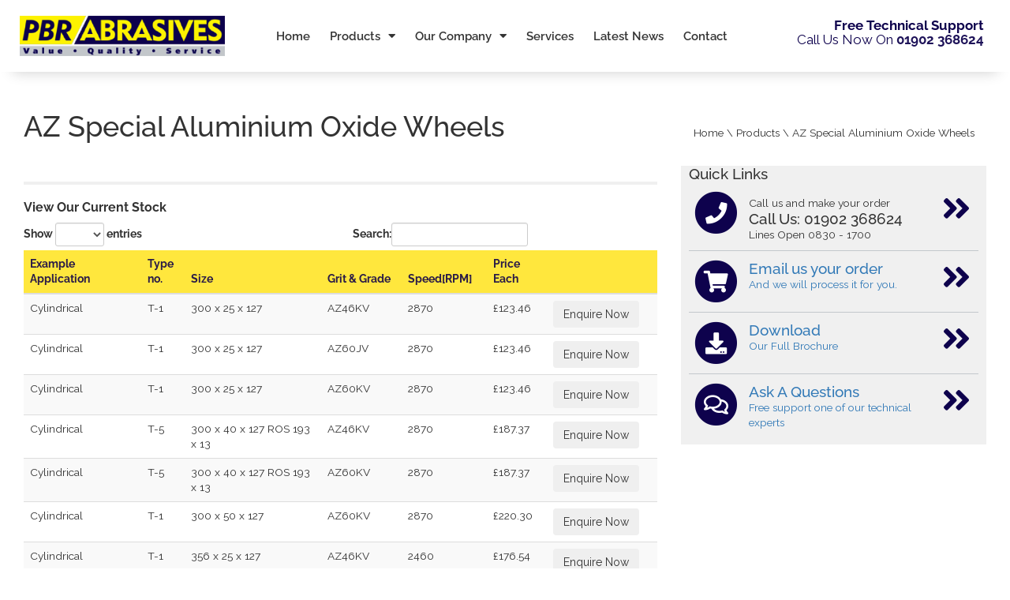

--- FILE ---
content_type: text/html; charset=UTF-8
request_url: https://pbrabrasives.co.uk/products/grinding-wheels/az-special-aluminium-oxide-wheels/
body_size: 44915
content:
<!DOCTYPE html><html lang="en-US"><head><meta charset="UTF-8"><meta name="viewport" content="width=device-width, initial-scale=1.0, viewport-fit=cover" /><title>
AZ Special Aluminium Oxide Wheels - PBR Abrasives</title><meta name='robots' content='index, follow, max-image-preview:large, max-snippet:-1, max-video-preview:-1' /><link rel="canonical" href="https://pbrabrasives.co.uk/products/grinding-wheels/az-special-aluminium-oxide-wheels/" /><meta property="og:locale" content="en_US" /><meta property="og:type" content="article" /><meta property="og:title" content="AZ Special Aluminium Oxide Wheels - PBR Abrasives" /><meta property="og:description" content="A range of Precision Surface and Cylindrical Grinding Wheels for High Speed Steel, Tool Steel and also M2 and D2 Steels. AZ Grinding Wheels are for steels 55 RC and harder. Free cutting friable abrasive without burning, Premium Blue Aluminum Oxide Abrasive with a V32 bond for excellent grinding results." /><meta property="og:url" content="https://pbrabrasives.co.uk/products/grinding-wheels/az-special-aluminium-oxide-wheels/" /><meta property="og:site_name" content="PBR Abrasives" /><meta property="article:modified_time" content="2015-07-02T08:04:48+00:00" /><meta name="twitter:card" content="summary_large_image" /> <script type="application/ld+json" class="yoast-schema-graph">{"@context":"https://schema.org","@graph":[{"@type":"WebPage","@id":"https://pbrabrasives.co.uk/products/grinding-wheels/az-special-aluminium-oxide-wheels/","url":"https://pbrabrasives.co.uk/products/grinding-wheels/az-special-aluminium-oxide-wheels/","name":"AZ Special Aluminium Oxide Wheels - PBR Abrasives","isPartOf":{"@id":"https://pbrabrasives.co.uk/#website"},"datePublished":"2015-07-02T07:28:13+00:00","dateModified":"2015-07-02T08:04:48+00:00","breadcrumb":{"@id":"https://pbrabrasives.co.uk/products/grinding-wheels/az-special-aluminium-oxide-wheels/#breadcrumb"},"inLanguage":"en-US","potentialAction":[{"@type":"ReadAction","target":["https://pbrabrasives.co.uk/products/grinding-wheels/az-special-aluminium-oxide-wheels/"]}]},{"@type":"BreadcrumbList","@id":"https://pbrabrasives.co.uk/products/grinding-wheels/az-special-aluminium-oxide-wheels/#breadcrumb","itemListElement":[{"@type":"ListItem","position":1,"name":"Home","item":"https://pbrabrasives.co.uk/"},{"@type":"ListItem","position":2,"name":"Products","item":"https://pbrabrasives.co.uk/products/"},{"@type":"ListItem","position":3,"name":"Grinding Wheels","item":"https://pbrabrasives.co.uk/products/grinding-wheels/"},{"@type":"ListItem","position":4,"name":"AZ Special Aluminium Oxide Wheels"}]},{"@type":"WebSite","@id":"https://pbrabrasives.co.uk/#website","url":"https://pbrabrasives.co.uk/","name":"PBR Abrasives","description":"The Grinding Wheels Specialists","publisher":{"@id":"https://pbrabrasives.co.uk/#organization"},"potentialAction":[{"@type":"SearchAction","target":{"@type":"EntryPoint","urlTemplate":"https://pbrabrasives.co.uk/?s={search_term_string}"},"query-input":{"@type":"PropertyValueSpecification","valueRequired":true,"valueName":"search_term_string"}}],"inLanguage":"en-US"},{"@type":"Organization","@id":"https://pbrabrasives.co.uk/#organization","name":"PBR Abrasives","url":"https://pbrabrasives.co.uk/","logo":{"@type":"ImageObject","inLanguage":"en-US","@id":"https://pbrabrasives.co.uk/#/schema/logo/image/","url":"https://pbrabrasives.co.uk/wp-content/uploads/2021/10/logo-1.png","contentUrl":"https://pbrabrasives.co.uk/wp-content/uploads/2021/10/logo-1.png","width":1545,"height":305,"caption":"PBR Abrasives"},"image":{"@id":"https://pbrabrasives.co.uk/#/schema/logo/image/"}}]}</script> <link rel='dns-prefetch' href='//static.addtoany.com' /><link rel='dns-prefetch' href='//fonts.googleapis.com' /><link rel="alternate" type="application/rss+xml" title="PBR Abrasives &raquo; Feed" href="https://pbrabrasives.co.uk/feed/" /><link rel="alternate" type="application/rss+xml" title="PBR Abrasives &raquo; Comments Feed" href="https://pbrabrasives.co.uk/comments/feed/" /><link rel="alternate" type="application/rss+xml" title="PBR Abrasives &raquo; AZ Special Aluminium Oxide Wheels Comments Feed" href="https://pbrabrasives.co.uk/products/grinding-wheels/az-special-aluminium-oxide-wheels/feed/" /><link rel="alternate" title="oEmbed (JSON)" type="application/json+oembed" href="https://pbrabrasives.co.uk/wp-json/oembed/1.0/embed?url=https%3A%2F%2Fpbrabrasives.co.uk%2Fproducts%2Fgrinding-wheels%2Faz-special-aluminium-oxide-wheels%2F" /><link rel="alternate" title="oEmbed (XML)" type="text/xml+oembed" href="https://pbrabrasives.co.uk/wp-json/oembed/1.0/embed?url=https%3A%2F%2Fpbrabrasives.co.uk%2Fproducts%2Fgrinding-wheels%2Faz-special-aluminium-oxide-wheels%2F&#038;format=xml" /><style id='wp-img-auto-sizes-contain-inline-css' type='text/css'>img:is([sizes=auto i],[sizes^="auto," i]){contain-intrinsic-size:3000px 1500px}
/*# sourceURL=wp-img-auto-sizes-contain-inline-css */</style><style id="litespeed-ccss">ul{box-sizing:border-box}:root{--wp--preset--font-size--normal:16px;--wp--preset--font-size--huge:42px}html :where(img[class*=wp-image-]){height:auto;max-width:100%}:root{--wp--preset--aspect-ratio--square:1;--wp--preset--aspect-ratio--4-3:4/3;--wp--preset--aspect-ratio--3-4:3/4;--wp--preset--aspect-ratio--3-2:3/2;--wp--preset--aspect-ratio--2-3:2/3;--wp--preset--aspect-ratio--16-9:16/9;--wp--preset--aspect-ratio--9-16:9/16;--wp--preset--color--black:#000000;--wp--preset--color--cyan-bluish-gray:#abb8c3;--wp--preset--color--white:#ffffff;--wp--preset--color--pale-pink:#f78da7;--wp--preset--color--vivid-red:#cf2e2e;--wp--preset--color--luminous-vivid-orange:#ff6900;--wp--preset--color--luminous-vivid-amber:#fcb900;--wp--preset--color--light-green-cyan:#7bdcb5;--wp--preset--color--vivid-green-cyan:#00d084;--wp--preset--color--pale-cyan-blue:#8ed1fc;--wp--preset--color--vivid-cyan-blue:#0693e3;--wp--preset--color--vivid-purple:#9b51e0;--wp--preset--gradient--vivid-cyan-blue-to-vivid-purple:linear-gradient(135deg,rgba(6,147,227,1) 0%,rgb(155,81,224) 100%);--wp--preset--gradient--light-green-cyan-to-vivid-green-cyan:linear-gradient(135deg,rgb(122,220,180) 0%,rgb(0,208,130) 100%);--wp--preset--gradient--luminous-vivid-amber-to-luminous-vivid-orange:linear-gradient(135deg,rgba(252,185,0,1) 0%,rgba(255,105,0,1) 100%);--wp--preset--gradient--luminous-vivid-orange-to-vivid-red:linear-gradient(135deg,rgba(255,105,0,1) 0%,rgb(207,46,46) 100%);--wp--preset--gradient--very-light-gray-to-cyan-bluish-gray:linear-gradient(135deg,rgb(238,238,238) 0%,rgb(169,184,195) 100%);--wp--preset--gradient--cool-to-warm-spectrum:linear-gradient(135deg,rgb(74,234,220) 0%,rgb(151,120,209) 20%,rgb(207,42,186) 40%,rgb(238,44,130) 60%,rgb(251,105,98) 80%,rgb(254,248,76) 100%);--wp--preset--gradient--blush-light-purple:linear-gradient(135deg,rgb(255,206,236) 0%,rgb(152,150,240) 100%);--wp--preset--gradient--blush-bordeaux:linear-gradient(135deg,rgb(254,205,165) 0%,rgb(254,45,45) 50%,rgb(107,0,62) 100%);--wp--preset--gradient--luminous-dusk:linear-gradient(135deg,rgb(255,203,112) 0%,rgb(199,81,192) 50%,rgb(65,88,208) 100%);--wp--preset--gradient--pale-ocean:linear-gradient(135deg,rgb(255,245,203) 0%,rgb(182,227,212) 50%,rgb(51,167,181) 100%);--wp--preset--gradient--electric-grass:linear-gradient(135deg,rgb(202,248,128) 0%,rgb(113,206,126) 100%);--wp--preset--gradient--midnight:linear-gradient(135deg,rgb(2,3,129) 0%,rgb(40,116,252) 100%);--wp--preset--font-size--small:13px;--wp--preset--font-size--medium:20px;--wp--preset--font-size--large:36px;--wp--preset--font-size--x-large:42px;--wp--preset--spacing--20:0.44rem;--wp--preset--spacing--30:0.67rem;--wp--preset--spacing--40:1rem;--wp--preset--spacing--50:1.5rem;--wp--preset--spacing--60:2.25rem;--wp--preset--spacing--70:3.38rem;--wp--preset--spacing--80:5.06rem;--wp--preset--shadow--natural:6px 6px 9px rgba(0, 0, 0, 0.2);--wp--preset--shadow--deep:12px 12px 50px rgba(0, 0, 0, 0.4);--wp--preset--shadow--sharp:6px 6px 0px rgba(0, 0, 0, 0.2);--wp--preset--shadow--outlined:6px 6px 0px -3px rgba(255, 255, 255, 1), 6px 6px rgba(0, 0, 0, 1);--wp--preset--shadow--crisp:6px 6px 0px rgba(0, 0, 0, 1)}.wpcf7 .screen-reader-response{position:absolute;overflow:hidden;clip:rect(1px,1px,1px,1px);clip-path:inset(50%);height:1px;width:1px;margin:-1px;padding:0;border:0;word-wrap:normal!important}.wpcf7 .hidden-fields-container{display:none}.wpcf7 form .wpcf7-response-output{margin:2em .5em 1em;padding:.2em 1em;border:2px solid #00a0d2}.wpcf7 form.init .wpcf7-response-output{display:none}.wpcf7-form-control-wrap{position:relative}.wpcf7 input[type="email"],.wpcf7 input[type="tel"]{direction:ltr}html{font-family:sans-serif;-webkit-text-size-adjust:100%;-ms-text-size-adjust:100%}body{margin:0}header,nav,section{display:block}a{background-color:#fff0}strong{font-weight:700}h1{margin:.67em 0;font-size:2em}img{border:0}hr{height:0;-webkit-box-sizing:content-box;-moz-box-sizing:content-box;box-sizing:content-box}button,input,textarea{margin:0;font:inherit;color:inherit}button{overflow:visible}button{text-transform:none}button,input[type="submit"]{-webkit-appearance:button}button::-moz-focus-inner,input::-moz-focus-inner{padding:0;border:0}input{line-height:normal}input[type="checkbox"]{-webkit-box-sizing:border-box;-moz-box-sizing:border-box;box-sizing:border-box;padding:0}fieldset{padding:.35em .625em .75em;margin:0 2px;border:1px solid silver}textarea{overflow:auto}table{border-spacing:0;border-collapse:collapse}td,th{padding:0}*{-webkit-box-sizing:border-box;-moz-box-sizing:border-box;box-sizing:border-box}*:before,*:after{-webkit-box-sizing:border-box;-moz-box-sizing:border-box;box-sizing:border-box}html{font-size:10px}body{font-family:"Helvetica Neue",Helvetica,Arial,sans-serif;font-size:14px;line-height:1.42857143;color:#333;background-color:#fff}input,button,textarea{font-family:inherit;font-size:inherit;line-height:inherit}a{color:#337ab7;text-decoration:none}img{vertical-align:middle}hr{margin-top:20px;margin-bottom:20px;border:0;border-top:1px solid #eee}h1,h2,h3,h5{font-family:inherit;font-weight:500;line-height:1.1;color:inherit}h1,h2,h3{margin-top:20px;margin-bottom:10px}h5{margin-top:10px;margin-bottom:10px}h1{font-size:36px}h2{font-size:30px}h3{font-size:24px}h5{font-size:14px}p{margin:0 0 10px}ul{margin-top:0;margin-bottom:10px}ul ul{margin-bottom:0}.container{padding-right:15px;padding-left:15px;margin-right:auto;margin-left:auto}@media (min-width:768px){.container{width:750px}}@media (min-width:992px){.container{width:970px}}@media (min-width:1200px){.container{width:1170px}}.row{margin-right:-15px;margin-left:-15px}.col-md-2,.col-lg-2,.col-xs-3,.col-md-3,.col-md-4,.col-lg-4,.col-md-6,.col-xs-8,.col-md-8,.col-lg-8,.col-md-9{position:relative;min-height:1px;padding-right:15px;padding-left:15px}.col-xs-3,.col-xs-8{float:left}.col-xs-8{width:66.66666667%}.col-xs-3{width:25%}@media (min-width:992px){.col-md-2,.col-md-3,.col-md-4,.col-md-6,.col-md-8,.col-md-9{float:left}.col-md-9{width:75%}.col-md-8{width:66.66666667%}.col-md-6{width:50%}.col-md-4{width:33.33333333%}.col-md-3{width:25%}.col-md-2{width:16.66666667%}}@media (min-width:1200px){.col-lg-2,.col-lg-4,.col-lg-8{float:left}.col-lg-8{width:66.66666667%}.col-lg-4{width:33.33333333%}.col-lg-2{width:16.66666667%}}table{background-color:#fff0}th{text-align:left}.table{width:100%;max-width:100%;margin-bottom:20px}.table>thead>tr>th,.table>thead>tr>td,.table>tbody>tr>td{padding:8px;line-height:1.42857143;vertical-align:top;border-top:1px solid #ddd}.table>thead>tr>th{vertical-align:bottom;border-bottom:2px solid #ddd}.table>thead:first-child>tr:first-child>th,.table>thead:first-child>tr:first-child>td{border-top:0}.table-striped>tbody>tr:nth-of-type(odd){background-color:#f9f9f9}.table-responsive{min-height:.01%;overflow-x:auto}@media screen and (max-width:767px){.table-responsive{width:100%;margin-bottom:15px;overflow-y:hidden;-ms-overflow-style:-ms-autohiding-scrollbar;border:1px solid #ddd}.table-responsive>.table{margin-bottom:0}.table-responsive>.table>thead>tr>th,.table-responsive>.table>thead>tr>td,.table-responsive>.table>tbody>tr>td{white-space:nowrap}}fieldset{min-width:0;padding:0;margin:0;border:0}label{display:inline-block;max-width:100%;margin-bottom:5px;font-weight:700}input[type="checkbox"]{margin:4px 0 0;margin-top:1px ;line-height:normal}.form-control{display:block;width:100%;height:34px;padding:6px 12px;font-size:14px;line-height:1.42857143;color:#555;background-color:#fff;background-image:none;border:1px solid #ccc;border-radius:4px;-webkit-box-shadow:inset 0 1px 1px rgb(0 0 0/.075);box-shadow:inset 0 1px 1px rgb(0 0 0/.075)}.form-control::-moz-placeholder{color:#999;opacity:1}.form-control:-ms-input-placeholder{color:#999}.form-control::-webkit-input-placeholder{color:#999}textarea.form-control{height:auto}.form-group{margin-bottom:15px}.btn{display:inline-block;padding:6px 12px;margin-bottom:0;font-size:14px;font-weight:400;line-height:1.42857143;text-align:center;white-space:nowrap;vertical-align:middle;-ms-touch-action:manipulation;touch-action:manipulation;background-image:none;border:1px solid #fff0;border-radius:4px}.btn-default{color:#333;background-color:#fff;border-color:#ccc}.btn-success{color:#fff;background-color:#5cb85c;border-color:#4cae4c}.fade{opacity:0}.fade.in{opacity:1}.input-group{position:relative;display:table;border-collapse:separate}.input-group[class*="col-"]{float:none;padding-right:0;padding-left:0}.input-group .form-control{position:relative;z-index:2;float:left;width:100%;margin-bottom:0}.input-group-addon,.input-group .form-control{display:table-cell}.input-group-addon{width:1%;white-space:nowrap;vertical-align:middle}.input-group-addon{padding:6px 12px;font-size:14px;font-weight:400;line-height:1;color:#555;text-align:center;background-color:#eee;border:1px solid #ccc;border-radius:4px}.input-group .form-control:first-child,.input-group-addon:first-child{border-top-right-radius:0;border-bottom-right-radius:0}.input-group-addon:first-child{border-right:0}.input-group .form-control:last-child{border-top-left-radius:0;border-bottom-left-radius:0}.breadcrumb{padding:8px 15px;margin-bottom:20px;list-style:none;background-color:#f5f5f5;border-radius:4px}.close{float:right;font-size:21px;font-weight:700;line-height:1;color:#000;text-shadow:0 1px 0#fff;opacity:.2}button.close{-webkit-appearance:none;padding:0;background:#fff0;border:0}.modal{position:fixed;top:0;right:0;bottom:0;left:0;z-index:1050;display:none;overflow:hidden;-webkit-overflow-scrolling:touch;outline:0}.modal.fade .modal-dialog{-webkit-transform:translate(0,-25%);-ms-transform:translate(0,-25%);-o-transform:translate(0,-25%);transform:translate(0,-25%)}.modal.in .modal-dialog{-webkit-transform:translate(0,0);-ms-transform:translate(0,0);-o-transform:translate(0,0);transform:translate(0,0)}.modal-dialog{position:relative;width:auto;margin:10px}.modal-content{position:relative;background-color:#fff;-webkit-background-clip:padding-box;background-clip:padding-box;border:1px solid #999;border:1px solid rgb(0 0 0/.2);border-radius:6px;outline:0;-webkit-box-shadow:0 3px 9px rgb(0 0 0/.5);box-shadow:0 3px 9px rgb(0 0 0/.5)}.modal-header{min-height:16.42857143px;padding:15px;border-bottom:1px solid #e5e5e5}.modal-header .close{margin-top:-2px}.modal-title{margin:0;line-height:1.42857143}.modal-body{position:relative;padding:15px}.modal-footer{padding:15px;text-align:right;border-top:1px solid #e5e5e5}.modal-footer .btn+.btn{margin-bottom:0;margin-left:5px}@media (min-width:768px){.modal-dialog{width:600px;margin:30px auto}.modal-content{-webkit-box-shadow:0 5px 15px rgb(0 0 0/.5);box-shadow:0 5px 15px rgb(0 0 0/.5)}}.clearfix:before,.clearfix:after,.container:before,.container:after,.row:before,.row:after,.modal-footer:before,.modal-footer:after{display:table;content:" "}.clearfix:after,.container:after,.row:after,.modal-footer:after{clear:both}.pull-right{float:right!important}.pull-left{float:left!important}@-ms-viewport{width:device-width}@media (max-width:767px){.hidden-xs{display:none!important}}@media (min-width:992px) and (max-width:1199px){.hidden-md{display:none!important}}.fa{display:inline-block;font:normal normal normal 14px/1 FontAwesome;font-size:inherit;text-rendering:auto;-webkit-font-smoothing:antialiased;-moz-osx-font-smoothing:grayscale;transform:translate(0,0)}.fa-2x{font-size:2em}.fa-3x{font-size:3em}.pull-right{float:right}.pull-left{float:left}.fa-stack{position:relative;display:inline-block;width:2em;height:2em;line-height:2em;vertical-align:middle}.fa-stack-1x,.fa-stack-2x{position:absolute;left:0;width:100%;text-align:center}.fa-stack-1x{line-height:inherit}.fa-stack-2x{font-size:2em}.fa-inverse{color:#fff}.fa-download:before{content:""}.fa-shopping-cart:before{content:""}.fa-phone:before{content:""}.fa-comments-o:before{content:""}.fa-angle-double-right:before{content:""}.fa-circle:before{content:""}body{font-family:"Raleway",sans-serif}.container{font-size:.98em}.container[role="main"]{max-width:1250px!important;width:100%!important;padding-top:30px!important}h3{font-size:1.4em}h2{font-size:1.6em}.subheading{font-size:1.2em;font-weight:700}hr{border:5px #fff solid;height:0}.zero_padding{padding:0}.splash{padding:0;margin-top:30px}.splash hr{border:2px #f0f0f0 solid;height:0}.bkg_yellow{background-color:#FFE73D;color:#2B1C47}.options{padding:0 10px 10px 10px}.options h3{margin:0;font-size:1.4em}.options .lists{border-bottom:1px solid #C3C8CC;margin:12px 0;padding-bottom:10px}.options .end{margin:0;padding-bottom:8px;border-bottom:0}.options .col-md-8{margin-top:5px}.options .lists .col-xs-3{padding:0!important}.sidebar{background-color:#F0F0F0}.fa-stack{color:#fff}.icon{color:#0E024D}.breadcrumb{margin-top:30px;background:none;margin-bottom:0}@media screen and (max-width:630px){.breadcrumb{margin-top:30px;background:none;margin-bottom:0;width:100%;padding:0}}@media screen and (max-width:630px){.table-responsive{padding:10px}}@media all and (max-width:640px){#table_filter thead{display:none}#table_filter tbody{display:grid;grid-template-columns:1fr 1fr;grid-gap:10px}#table_filter tbody tr{display:grid;grid-template-columns:1fr 1fr;background-color:#fff!important;border:1px solid black!important}table#table_filter tbody tr td:before{content:attr(data-label)": ";font-size:14px;display:block;font-weight:700;margin-bottom:10px}table#table_filter tbody tr td:last-of-type{grid-column:span 2}table#table_filter tbody tr td:last-of-type button{width:100%}table#table_filter tbody tr td:last-of-type:before{display:none}}@media all and (max-width:510px){#table_filter tbody{grid-template-columns:1fr}}:root{--direction-multiplier:1}.elementor-screen-only{height:1px;margin:-1px;overflow:hidden;padding:0;position:absolute;top:-10000em;width:1px;clip:rect(0,0,0,0);border:0}.elementor *,.elementor :after,.elementor :before{box-sizing:border-box}.elementor a{box-shadow:none;text-decoration:none}.elementor img{border:none;border-radius:0;box-shadow:none;height:auto;max-width:100%}.elementor-widget-wrap .elementor-element.elementor-widget__width-auto{max-width:100%}@media (max-width:1024px){.elementor-widget-wrap .elementor-element.elementor-widget-tablet__width-auto{max-width:100%}}@media (max-width:767px){.elementor-widget-wrap .elementor-element.elementor-widget-mobile__width-auto,.elementor-widget-wrap .elementor-element.elementor-widget-mobile__width-initial{max-width:100%}}.elementor-element{--flex-direction:initial;--flex-wrap:initial;--justify-content:initial;--align-items:initial;--align-content:initial;--gap:initial;--flex-basis:initial;--flex-grow:initial;--flex-shrink:initial;--order:initial;--align-self:initial;align-self:var(--align-self);flex-basis:var(--flex-basis);flex-grow:var(--flex-grow);flex-shrink:var(--flex-shrink);order:var(--order)}.elementor-element:where(.e-con-full,.elementor-widget){align-content:var(--align-content);align-items:var(--align-items);flex-direction:var(--flex-direction);flex-wrap:var(--flex-wrap);gap:var(--row-gap) var(--column-gap);justify-content:var(--justify-content)}:root{--page-title-display:block}.elementor-section{position:relative}.elementor-section .elementor-container{display:flex;margin-left:auto;margin-right:auto;position:relative}@media (max-width:1024px){.elementor-section .elementor-container{flex-wrap:wrap}}.elementor-section.elementor-section-boxed>.elementor-container{max-width:1140px}.elementor-widget-wrap{align-content:flex-start;flex-wrap:wrap;position:relative;width:100%}.elementor:not(.elementor-bc-flex-widget) .elementor-widget-wrap{display:flex}.elementor-widget-wrap>.elementor-element{width:100%}.elementor-widget{position:relative}.elementor-widget:not(:last-child){margin-bottom:var(--kit-widget-spacing,20px)}.elementor-widget:not(:last-child).elementor-widget__width-auto{margin-bottom:0}.elementor-column{display:flex;min-height:1px;position:relative}.elementor-column-gap-default>.elementor-column>.elementor-element-populated{padding:10px}.elementor-inner-section .elementor-column-gap-no .elementor-element-populated{padding:0}@media (min-width:768px){.elementor-column.elementor-col-33{width:33.333%}.elementor-column.elementor-col-50{width:50%}.elementor-column.elementor-col-100{width:100%}}@media (max-width:767px){.elementor-column{width:100%}}@media (prefers-reduced-motion:no-preference){html{scroll-behavior:smooth}}.elementor-form-fields-wrapper{display:flex;flex-wrap:wrap}.elementor-field-group{align-items:center;flex-wrap:wrap}.elementor-field-group.elementor-field-type-submit{align-items:flex-end}.elementor-field-group .elementor-field-textual{background-color:#fff0;border:1px solid #69727d;color:#1f2124;flex-grow:1;max-width:100%;vertical-align:middle;width:100%}.elementor-field-group .elementor-field-textual::-moz-placeholder{color:inherit;font-family:inherit;opacity:.6}.elementor-field-subgroup{display:flex;flex-wrap:wrap}.elementor-field-subgroup .elementor-field-option label{display:inline-block}.elementor-field-subgroup:not(.elementor-subgroup-inline) .elementor-field-option{flex-basis:100%}.elementor-field-type-checkbox .elementor-field-subgroup .elementor-field-option input,.elementor-field-type-checkbox .elementor-field-subgroup .elementor-field-option label{display:inline}.elementor-field-textual{border-radius:3px;font-size:15px;line-height:1.4;min-height:40px;padding:5px 14px}.elementor-field-textual.elementor-size-md{border-radius:4px;font-size:16px;min-height:47px;padding:6px 16px}.elementor-button-align-stretch .elementor-field-type-submit:not(.e-form__buttons__wrapper) .elementor-button{flex-basis:100%}.elementor-form .elementor-button{border:none;padding-block-end:0;padding-block-start:0}.elementor-form .elementor-button-content-wrapper,.elementor-form .elementor-button>span{display:flex;flex-direction:row;gap:5px;justify-content:center}.elementor-form .elementor-button.elementor-size-md{min-height:47px}.elementor-heading-title{line-height:1;margin:0;padding:0}.elementor-button{background-color:#69727d;border-radius:3px;color:#fff;display:inline-block;font-size:15px;line-height:1;padding:12px 24px;fill:#fff;text-align:center}.elementor-button:visited{color:#fff}.elementor-button-content-wrapper{display:flex;flex-direction:row;gap:5px;justify-content:center}.elementor-button-text{display:inline-block}.elementor-button.elementor-size-md{border-radius:4px;font-size:16px;padding:15px 30px}.elementor-button span{text-decoration:inherit}@media (max-width:767px){.elementor .elementor-hidden-mobile{display:none}}@media (min-width:768px) and (max-width:1024px){.elementor .elementor-hidden-tablet{display:none}}@media (min-width:1025px) and (max-width:99999px){.elementor .elementor-hidden-desktop{display:none}}.elementor-kit-579{--e-global-color-primary:#0E044D;--e-global-color-secondary:#FFE73D;--e-global-color-text:#7A7A7A;--e-global-color-accent:#61CE70;--e-global-typography-primary-font-family:"Roboto";--e-global-typography-primary-font-weight:600;--e-global-typography-secondary-font-family:"Roboto Slab";--e-global-typography-secondary-font-weight:400;--e-global-typography-text-font-family:"Roboto";--e-global-typography-text-font-weight:400;--e-global-typography-accent-font-family:"Roboto";--e-global-typography-accent-font-weight:500}.elementor-section.elementor-section-boxed>.elementor-container{max-width:1280px}.elementor-widget:not(:last-child){margin-block-end:20px}.elementor-element{--widgets-spacing:20px 20px;--widgets-spacing-row:20px;--widgets-spacing-column:20px}@media (max-width:1024px){.elementor-section.elementor-section-boxed>.elementor-container{max-width:1024px}}@media (max-width:767px){.elementor-section.elementor-section-boxed>.elementor-container{max-width:767px}}.elementor-section.elementor-section-boxed>.elementor-container{padding:0 15px}.addtoany_share_save_container{display:none}.elementor-1635 .elementor-element.elementor-element-4cf2080b{overflow:hidden}.elementor-1635 .elementor-element.elementor-element-4cf2080b:not(.elementor-motion-effects-element-type-background){background-color:var(--e-global-color-primary)}.elementor-1635 .elementor-element.elementor-element-4cf2080b{border-radius:5px 5px 5px 5px}.elementor-1635 .elementor-element.elementor-element-58667728{padding:40px 40px 0 40px}.elementor-1635 .elementor-element.elementor-element-641693e4>.elementor-widget-wrap>.elementor-widget:not(.elementor-widget__width-auto):not(.elementor-widget__width-initial):not(:last-child):not(.elementor-absolute){margin-bottom:0}.elementor-1635 .elementor-element.elementor-element-96f00d2 img{width:262px}.elementor-widget-heading .elementor-heading-title{font-family:var(--e-global-typography-primary-font-family),Sans-serif;font-weight:var(--e-global-typography-primary-font-weight);color:var(--e-global-color-primary)}.elementor-1635 .elementor-element.elementor-element-3e25079c{text-align:center}.elementor-1635 .elementor-element.elementor-element-3e25079c .elementor-heading-title{font-family:"Raleway",Sans-serif;font-size:35px;font-weight:600;line-height:41px;color:#FFF}.elementor-1635 .elementor-element.elementor-element-3e25079c>.elementor-widget-container{margin:0 0 10px 0}.elementor-widget-text-editor{font-family:var(--e-global-typography-text-font-family),Sans-serif;font-weight:var(--e-global-typography-text-font-weight);color:var(--e-global-color-text)}.elementor-1635 .elementor-element.elementor-element-8c4d185{text-align:center;font-family:"Raleway",Sans-serif;font-size:15px;font-weight:400;line-height:18px;color:#FFF}.elementor-1635 .elementor-element.elementor-element-6dd06f40{padding:0 40px 40px 40px}.elementor-1635 .elementor-element.elementor-element-ee84155.elementor-column>.elementor-widget-wrap{justify-content:center}.elementor-widget-form .elementor-field-group>label,.elementor-widget-form .elementor-field-subgroup label{color:var(--e-global-color-text)}.elementor-widget-form .elementor-field-group>label{font-family:var(--e-global-typography-text-font-family),Sans-serif;font-weight:var(--e-global-typography-text-font-weight)}.elementor-widget-form .elementor-field-type-html{color:var(--e-global-color-text);font-family:var(--e-global-typography-text-font-family),Sans-serif;font-weight:var(--e-global-typography-text-font-weight)}.elementor-widget-form .elementor-field-group .elementor-field{color:var(--e-global-color-text)}.elementor-widget-form .elementor-field-group .elementor-field,.elementor-widget-form .elementor-field-subgroup label{font-family:var(--e-global-typography-text-font-family),Sans-serif;font-weight:var(--e-global-typography-text-font-weight)}.elementor-widget-form .elementor-button{font-family:var(--e-global-typography-accent-font-family),Sans-serif;font-weight:var(--e-global-typography-accent-font-weight)}.elementor-widget-form .elementor-button[type="submit"]{background-color:var(--e-global-color-accent)}.elementor-widget-form{--e-form-steps-indicator-inactive-primary-color:var( --e-global-color-text );--e-form-steps-indicator-active-primary-color:var( --e-global-color-accent );--e-form-steps-indicator-completed-primary-color:var( --e-global-color-accent );--e-form-steps-indicator-progress-color:var( --e-global-color-accent );--e-form-steps-indicator-progress-background-color:var( --e-global-color-text );--e-form-steps-indicator-progress-meter-color:var( --e-global-color-text )}.elementor-1635 .elementor-element.elementor-element-c7ead52 .elementor-field-group{padding-right:calc(12px/2);padding-left:calc(12px/2);margin-bottom:12px}.elementor-1635 .elementor-element.elementor-element-c7ead52 .elementor-form-fields-wrapper{margin-left:calc(-12px/2);margin-right:calc(-12px/2);margin-bottom:-12px}.elementor-1635 .elementor-element.elementor-element-c7ead52 .elementor-field-group>label{font-family:"Roboto",Sans-serif;font-weight:400}.elementor-1635 .elementor-element.elementor-element-c7ead52 .elementor-field-type-html{padding-bottom:0;font-family:"Roboto",Sans-serif;font-weight:400}.elementor-1635 .elementor-element.elementor-element-c7ead52 .elementor-field-group .elementor-field{color:#222}.elementor-1635 .elementor-element.elementor-element-c7ead52 .elementor-field-group .elementor-field,.elementor-1635 .elementor-element.elementor-element-c7ead52 .elementor-field-subgroup label{font-family:"Raleway",Sans-serif;font-size:15px;font-weight:400;line-height:18px}.elementor-1635 .elementor-element.elementor-element-c7ead52 .elementor-field-group .elementor-field:not(.elementor-select-wrapper){background-color:#fff;border-width:0 0 0 0;border-radius:2px 2px 2px 2px}.elementor-1635 .elementor-element.elementor-element-c7ead52 .elementor-button[type="submit"]{background-color:var(--e-global-color-secondary);color:#05001D}.elementor-1635 .elementor-element.elementor-element-c7ead52{--e-form-steps-indicators-spacing:20px;--e-form-steps-indicator-padding:30px;--e-form-steps-indicator-inactive-secondary-color:#ffffff;--e-form-steps-indicator-active-secondary-color:#ffffff;--e-form-steps-indicator-completed-secondary-color:#ffffff;--e-form-steps-divider-width:1px;--e-form-steps-divider-gap:10px}.elementor-1635 .elementor-element.elementor-element-7c766f5{text-align:center;font-family:"Raleway",Sans-serif;font-size:15px;font-weight:400;line-height:18px;color:#FFF}@media (max-width:767px){.elementor-1635 .elementor-element.elementor-element-58667728{padding:40px 20px 0 20px}.elementor-1635 .elementor-element.elementor-element-3e25079c .elementor-heading-title{font-size:22px;line-height:25px}.elementor-1635 .elementor-element.elementor-element-c7ead52 .elementor-field-group .elementor-field,.elementor-1635 .elementor-element.elementor-element-c7ead52 .elementor-field-subgroup label{font-size:16px}}.attention-buyers{position:absolute;top:-65px;left:50%;transform:translateX(-50%);max-width:80%}.commercial-top{position:relative}.popup-form-heading{font-family:Raleway;font-weight:600;font-size:19px;text-align:left;color:#fff}.elementor-field-option input{display:none!important}.elementor-field-option{display:block;width:100%!important}.elementor-field-option label{display:flex!important;align-items:center;justify-content:flex-start;gap:10px;background-color:#fff;width:100%!important;font-family:Raleway!important;font-weight:normal!important;font-size:15px!important;text-align:left!important;color:#222!important;padding:13px 20px;border:2px solid #fff;position:relative}.elementor-field-option label:before{content:"";width:21.88px;height:21.88px;min-width:21.88px;min-height:21.88px;background:#fff;border:1px solid #c6c6c6;border-radius:3px}.elementor-field-option label:after{content:"";position:absolute;top:50%;transform:translateY(-50%);left:19px;opacity:0;width:23px;height:23px;min-width:23px;min-height:23px;z-index:2;background-image:url(data:image/svg+xml,%3Csvg\ xmlns=\'http://www.w3.org/2000/svg\'\ width=\'21.88\'\ height=\'21.88\'\ viewBox=\'0\ 0\ 21.88\ 21.88\'%3E%3Cpath\ fill=\'%23ffe73d\'\ d=\'M18.75\ 0a3.13\ 3.13\ 0\ 0\ 1\ 3.13\ 3.13v15.62a3.13\ 3.13\ 0\ 0\ 1-3.13\ 3.13H3.12A3.13\ 3.13\ 0\ 0\ 1\ 0\ 18.75V3.13A3.13\ 3.13\ 0\ 0\ 1\ 3.13\ 0Zm-2.16\ 8.78a1.37\ 1.37\ 0\ 0\ 0\ 0-1.93\ 1.37\ 1.37\ 0\ 0\ 0-1.93\ 0l-5.29\ 5.28-2.15-2.16a1.37\ 1.37\ 0\ 0\ 0-1.94\ 0\ 1.37\ 1.37\ 0\ 0\ 0\ 0\ 1.93l3.13\ 3.13a1.37\ 1.37\ 0\ 0\ 0\ 1.93\ 0Z\'/%3E%3C/svg%3E);background-color:#000;background-size:cover;background-position:center;border-radius:5px;border:1px solid #fff}.elementor-1620 .elementor-element.elementor-element-da37a71{overflow:hidden}.elementor-1620 .elementor-element.elementor-element-da37a71:not(.elementor-motion-effects-element-type-background){background-color:var(--e-global-color-primary)}.elementor-1620 .elementor-element.elementor-element-da37a71{border-radius:5px 5px 5px 5px}.elementor-1620 .elementor-element.elementor-element-51c8289{padding:40px 40px 0 40px}.elementor-1620 .elementor-element.elementor-element-bb2467a>.elementor-widget-wrap>.elementor-widget:not(.elementor-widget__width-auto):not(.elementor-widget__width-initial):not(:last-child):not(.elementor-absolute){margin-bottom:0}.elementor-widget-heading .elementor-heading-title{font-family:var(--e-global-typography-primary-font-family),Sans-serif;font-weight:var(--e-global-typography-primary-font-weight);color:var(--e-global-color-primary)}.elementor-1620 .elementor-element.elementor-element-6b48d05{text-align:center}.elementor-1620 .elementor-element.elementor-element-6b48d05 .elementor-heading-title{font-family:"Raleway",Sans-serif;font-size:15px;font-weight:500;line-height:18px;color:var(--e-global-color-secondary)}.elementor-1620 .elementor-element.elementor-element-6b48d05>.elementor-widget-container{margin:0 0 5px 0}.elementor-1620 .elementor-element.elementor-element-d8b0cf3{text-align:center}.elementor-1620 .elementor-element.elementor-element-d8b0cf3 .elementor-heading-title{font-family:"Raleway",Sans-serif;font-size:35px;font-weight:600;line-height:41px;color:#FFF}.elementor-1620 .elementor-element.elementor-element-966a2ee{padding:0 0 40px 0}.elementor-1620 .elementor-element.elementor-element-c1c38f7.elementor-column>.elementor-widget-wrap{justify-content:center}.elementor-widget-button .elementor-button{font-family:var(--e-global-typography-accent-font-family),Sans-serif;font-weight:var(--e-global-typography-accent-font-weight);background-color:var(--e-global-color-accent)}.elementor-1620 .elementor-element.elementor-element-f10393f .elementor-button{fill:#05001D;color:#05001D;background-color:var(--e-global-color-secondary);border-style:solid;border-width:2px 2px 2px 2px;border-color:var(--e-global-color-secondary);border-radius:3px 3px 3px 3px;padding:18px 58px 18px 58px}.elementor-1620 .elementor-element.elementor-element-f10393f>.elementor-widget-container{margin:0 22px 0 0;padding:0 0 0 0}.elementor-1620 .elementor-element.elementor-element-f10393f{width:auto;max-width:auto}.elementor-1620 .elementor-element.elementor-element-f0c5811 .elementor-button{fill:#05001D;color:#05001D;background-color:#FFF;border-style:solid;border-width:2px 2px 2px 2px;border-color:#FFF;border-radius:3px 3px 3px 3px;padding:18px 60px 18px 60px}.elementor-1620 .elementor-element.elementor-element-f0c5811{width:auto;max-width:auto}@media (max-width:767px){.elementor-1620 .elementor-element.elementor-element-51c8289{padding:40px 20px 0 20px}.elementor-1620 .elementor-element.elementor-element-d8b0cf3 .elementor-heading-title{font-size:22px;line-height:25px}.elementor-1620 .elementor-element.elementor-element-f10393f>.elementor-widget-container{margin:0 0 20px 0}.elementor-1620 .elementor-element.elementor-element-f10393f{width:100%;max-width:100%}.elementor-1620 .elementor-element.elementor-element-f0c5811{width:100%;max-width:100%}}@media all and (max-width:767px){.popup-button a{width:100%;margin:0}}.elementor-1406 .elementor-element.elementor-element-5143fcd4:not(.elementor-motion-effects-element-type-background){background-color:#0E044D}.elementor-1406 .elementor-element.elementor-element-527402b9.elementor-column>.elementor-widget-wrap{justify-content:center}.elementor-widget-text-editor{font-family:var(--e-global-typography-text-font-family),Sans-serif;font-weight:var(--e-global-typography-text-font-weight);color:var(--e-global-color-text)}.elementor-1406 .elementor-element.elementor-element-6da56f1e{text-align:center;font-family:"Raleway",Sans-serif;font-size:17px;font-weight:400;line-height:18px;color:#FFF}.elementor-1406 .elementor-element.elementor-element-78975da7>.elementor-container>.elementor-column>.elementor-widget-wrap{align-content:center;align-items:center}.elementor-1406 .elementor-element.elementor-element-78975da7{box-shadow:0 16px 17px -16px rgb(0 0 0/.2);padding:10px 0 10px 0}.elementor-1406 .elementor-element.elementor-element-4efc3dac>.elementor-widget-wrap>.elementor-widget:not(.elementor-widget__width-auto):not(.elementor-widget__width-initial):not(:last-child):not(.elementor-absolute){margin-bottom:0}.elementor-1406 .elementor-element.elementor-element-5e459a2b{text-align:left}.elementor-1406 .elementor-element.elementor-element-5e459a2b img{max-width:89%}.elementor-widget-nav-menu .elementor-nav-menu .elementor-item{font-family:var(--e-global-typography-primary-font-family),Sans-serif;font-weight:var(--e-global-typography-primary-font-weight)}.elementor-widget-nav-menu .elementor-nav-menu--main .elementor-item{color:var(--e-global-color-text);fill:var(--e-global-color-text)}.elementor-widget-nav-menu .elementor-nav-menu--main:not(.e--pointer-framed) .elementor-item:before,.elementor-widget-nav-menu .elementor-nav-menu--main:not(.e--pointer-framed) .elementor-item:after{background-color:var(--e-global-color-accent)}.elementor-widget-nav-menu{--e-nav-menu-divider-color:var( --e-global-color-text )}.elementor-widget-nav-menu .elementor-nav-menu--dropdown .elementor-item,.elementor-widget-nav-menu .elementor-nav-menu--dropdown .elementor-sub-item{font-family:var(--e-global-typography-accent-font-family),Sans-serif;font-weight:var(--e-global-typography-accent-font-weight)}.elementor-1406 .elementor-element.elementor-element-66a079c3 .elementor-menu-toggle{margin-left:auto}.elementor-1406 .elementor-element.elementor-element-66a079c3 .elementor-nav-menu .elementor-item{font-family:"Raleway",Sans-serif;font-size:15px;font-weight:600}.elementor-1406 .elementor-element.elementor-element-66a079c3 .elementor-nav-menu--main:not(.e--pointer-framed) .elementor-item:before,.elementor-1406 .elementor-element.elementor-element-66a079c3 .elementor-nav-menu--main:not(.e--pointer-framed) .elementor-item:after{background-color:#FFE73D}.elementor-1406 .elementor-element.elementor-element-66a079c3 .elementor-nav-menu--dropdown .elementor-item,.elementor-1406 .elementor-element.elementor-element-66a079c3 .elementor-nav-menu--dropdown .elementor-sub-item{font-family:"Raleway",Sans-serif;font-weight:500}.elementor-1406 .elementor-element.elementor-element-544522c7.elementor-column>.elementor-widget-wrap{justify-content:center}.elementor-1406 .elementor-element.elementor-element-1b920e39 .elementor-menu-toggle{margin:0 auto}.elementor-1406 .elementor-element.elementor-element-1b920e39 .elementor-nav-menu .elementor-item{font-family:"Raleway",Sans-serif;font-size:15px;font-weight:600}.elementor-1406 .elementor-element.elementor-element-1b920e39 .elementor-nav-menu--main .elementor-item{color:#333;fill:#333;padding-left:0;padding-right:0;padding-top:0;padding-bottom:0}.elementor-1406 .elementor-element.elementor-element-1b920e39 .elementor-nav-menu--main:not(.e--pointer-framed) .elementor-item:before,.elementor-1406 .elementor-element.elementor-element-1b920e39 .elementor-nav-menu--main:not(.e--pointer-framed) .elementor-item:after{background-color:#FFE73D}.elementor-1406 .elementor-element.elementor-element-1b920e39 .e--pointer-underline .elementor-item:after{height:0}.elementor-1406 .elementor-element.elementor-element-1b920e39{--e-nav-menu-horizontal-menu-item-margin:calc( 25px / 2 )}.elementor-1406 .elementor-element.elementor-element-6c7a80cb.elementor-column.elementor-element[data-element_type="column"]>.elementor-widget-wrap.elementor-element-populated{align-content:center;align-items:center}.elementor-1406 .elementor-element.elementor-element-6c7a80cb>.elementor-widget-wrap>.elementor-widget:not(.elementor-widget__width-auto):not(.elementor-widget__width-initial):not(:last-child):not(.elementor-absolute){margin-bottom:0}.elementor-1406 .elementor-element.elementor-element-f69b414{text-align:right;font-family:"Raleway",Sans-serif;font-size:17px;font-weight:400;line-height:18px;color:#0E024D}.elementor-1406 .elementor-element.elementor-element-43896335 .elementor-menu-toggle{margin:0 auto}.elementor-1406 .elementor-element.elementor-element-43896335 .elementor-nav-menu .elementor-item{font-family:"Raleway",Sans-serif;font-size:15px;font-weight:600}.elementor-1406 .elementor-element.elementor-element-43896335 .elementor-nav-menu--main:not(.e--pointer-framed) .elementor-item:before,.elementor-1406 .elementor-element.elementor-element-43896335 .elementor-nav-menu--main:not(.e--pointer-framed) .elementor-item:after{background-color:#FFE73D}.elementor-1406 .elementor-element.elementor-element-43896335 .elementor-nav-menu--dropdown .elementor-item,.elementor-1406 .elementor-element.elementor-element-43896335 .elementor-nav-menu--dropdown .elementor-sub-item{font-family:"Raleway",Sans-serif;font-weight:500}.elementor-location-header:before{content:"";display:table;clear:both}@media (max-width:1024px){.elementor-1406 .elementor-element.elementor-element-4efc3dac.elementor-column.elementor-element[data-element_type="column"]>.elementor-widget-wrap.elementor-element-populated{align-content:center;align-items:center}.elementor-1406 .elementor-element.elementor-element-4efc3dac.elementor-column>.elementor-widget-wrap{justify-content:center}.elementor-1406 .elementor-element.elementor-element-4efc3dac>.elementor-widget-wrap>.elementor-widget:not(.elementor-widget__width-auto):not(.elementor-widget__width-initial):not(:last-child):not(.elementor-absolute){margin-bottom:0}.elementor-1406 .elementor-element.elementor-element-4efc3dac>.elementor-element-populated{margin:0 0 0 0;--e-column-margin-right:0px;--e-column-margin-left:0px;padding:0 0 0 0}.elementor-1406 .elementor-element.elementor-element-5e459a2b img{max-width:68%}.elementor-1406 .elementor-element.elementor-element-66a079c3>.elementor-widget-container{margin:0 0 0 030px}.elementor-1406 .elementor-element.elementor-element-66a079c3{width:auto;max-width:auto}.elementor-1406 .elementor-element.elementor-element-6c7a80cb.elementor-column>.elementor-widget-wrap{justify-content:flex-end}.elementor-1406 .elementor-element.elementor-element-f69b414{width:auto;max-width:auto}.elementor-1406 .elementor-element.elementor-element-43896335>.elementor-widget-container{margin:0 0 0 030px}.elementor-1406 .elementor-element.elementor-element-43896335{width:auto;max-width:auto}}@media (min-width:768px){.elementor-1406 .elementor-element.elementor-element-4efc3dac{width:25%}.elementor-1406 .elementor-element.elementor-element-544522c7{width:49.332%}.elementor-1406 .elementor-element.elementor-element-6c7a80cb{width:25%}}@media (max-width:1024px) and (min-width:768px){.elementor-1406 .elementor-element.elementor-element-4efc3dac{width:50%}.elementor-1406 .elementor-element.elementor-element-6c7a80cb{width:50%}}@media (max-width:767px){.elementor-1406 .elementor-element.elementor-element-4efc3dac{width:100%}.elementor-1406 .elementor-element.elementor-element-4efc3dac.elementor-column.elementor-element[data-element_type="column"]>.elementor-widget-wrap.elementor-element-populated{align-content:center;align-items:center}.elementor-1406 .elementor-element.elementor-element-4efc3dac>.elementor-widget-wrap>.elementor-widget:not(.elementor-widget__width-auto):not(.elementor-widget__width-initial):not(:last-child):not(.elementor-absolute){margin-bottom:0}.elementor-1406 .elementor-element.elementor-element-4efc3dac>.elementor-element-populated{margin:0 0 0 0;--e-column-margin-right:0px;--e-column-margin-left:0px;padding:0 0 0 0}.elementor-1406 .elementor-element.elementor-element-5e459a2b{text-align:left;width:var(--container-widget-width,234px);max-width:234px;--container-widget-width:234px;--container-widget-flex-grow:0}.elementor-1406 .elementor-element.elementor-element-5e459a2b img{max-width:100%}.elementor-1406 .elementor-element.elementor-element-66a079c3{width:auto;max-width:auto}.elementor-1406 .elementor-element.elementor-element-43896335{width:auto;max-width:auto}}.mobile-icon{margin-left:auto}.elementor-widget-heading .elementor-heading-title{font-family:var(--e-global-typography-primary-font-family),Sans-serif;font-weight:var(--e-global-typography-primary-font-weight);color:var(--e-global-color-primary)}.elementor-widget-text-editor{font-family:var(--e-global-typography-text-font-family),Sans-serif;font-weight:var(--e-global-typography-text-font-weight);color:var(--e-global-color-text)}.elementor-widget-button .elementor-button{font-family:var(--e-global-typography-accent-font-family),Sans-serif;font-weight:var(--e-global-typography-accent-font-weight);background-color:var(--e-global-color-accent)}.elementor-widget-nav-menu .elementor-nav-menu .elementor-item{font-family:var(--e-global-typography-primary-font-family),Sans-serif;font-weight:var(--e-global-typography-primary-font-weight)}.elementor-widget-nav-menu .elementor-nav-menu--main .elementor-item{color:var(--e-global-color-text);fill:var(--e-global-color-text)}.elementor-widget-nav-menu .elementor-nav-menu--main:not(.e--pointer-framed) .elementor-item:before,.elementor-widget-nav-menu .elementor-nav-menu--main:not(.e--pointer-framed) .elementor-item:after{background-color:var(--e-global-color-accent)}.elementor-widget-nav-menu{--e-nav-menu-divider-color:var( --e-global-color-text )}.elementor-widget-nav-menu .elementor-nav-menu--dropdown .elementor-item,.elementor-widget-nav-menu .elementor-nav-menu--dropdown .elementor-sub-item{font-family:var(--e-global-typography-accent-font-family),Sans-serif;font-weight:var(--e-global-typography-accent-font-weight)}.elementor-1417 .elementor-element.elementor-element-3bdccccc .elementor-nav-menu .elementor-item{font-family:"Raleway",Sans-serif;font-weight:400}.elementor-location-header:before{content:"";display:table;clear:both}.footer-links a{color:#FEF336}.elementor-widget-image{text-align:center}.elementor-widget-image a{display:inline-block}.elementor-widget-image img{display:inline-block;vertical-align:middle}.e-form__buttons{flex-wrap:wrap}.e-form__buttons{display:flex}.elementor-field-type-html{display:inline-block}.elementor-field-type-tel input{direction:inherit}.elementor-form .elementor-button .elementor-button-content-wrapper{align-items:center}.elementor-form .elementor-button .elementor-button-text{white-space:normal}.elementor-form .elementor-button .elementor-button-content-wrapper{gap:5px}.elementor-form .elementor-button .elementor-button-text{flex-grow:unset;order:unset}[data-elementor-type=popup]:not(.elementor-edit-area){display:none}.elementor-item:after,.elementor-item:before{display:block;position:absolute}.elementor-item:not(:hover):not(:focus):not(.elementor-item-active):not(.highlighted):after,.elementor-item:not(:hover):not(:focus):not(.elementor-item-active):not(.highlighted):before{opacity:0}.e--pointer-underline .elementor-item:after,.e--pointer-underline .elementor-item:before{background-color:#3f444b;height:3px;left:0;width:100%;z-index:2}.e--pointer-underline.e--animation-grow .elementor-item:not(:hover):not(:focus):not(.elementor-item-active):not(.highlighted):after,.e--pointer-underline.e--animation-grow .elementor-item:not(:hover):not(:focus):not(.elementor-item-active):not(.highlighted):before{height:0;left:50%;width:0}.e--pointer-underline .elementor-item:after{bottom:0;content:""}.elementor-nav-menu--main .elementor-nav-menu a{padding:13px 20px}.elementor-nav-menu--main .elementor-nav-menu ul{border-style:solid;border-width:0;padding:0;position:absolute;width:12em}.elementor-nav-menu--layout-horizontal{display:flex}.elementor-nav-menu--layout-horizontal .elementor-nav-menu{display:flex;flex-wrap:wrap}.elementor-nav-menu--layout-horizontal .elementor-nav-menu a{flex-grow:1;white-space:nowrap}.elementor-nav-menu--layout-horizontal .elementor-nav-menu>li{display:flex}.elementor-nav-menu--layout-horizontal .elementor-nav-menu>li ul{top:100%!important}.elementor-nav-menu--layout-horizontal .elementor-nav-menu>li:not(:first-child)>a{margin-inline-start:var(--e-nav-menu-horizontal-menu-item-margin)}.elementor-nav-menu--layout-horizontal .elementor-nav-menu>li:not(:first-child)>ul{inset-inline-start:var(--e-nav-menu-horizontal-menu-item-margin)!important}.elementor-nav-menu--layout-horizontal .elementor-nav-menu>li:not(:last-child)>a{margin-inline-end:var(--e-nav-menu-horizontal-menu-item-margin)}.elementor-nav-menu--layout-horizontal .elementor-nav-menu>li:not(:last-child):after{align-self:center;border-color:var(--e-nav-menu-divider-color,#000);border-left-style:var(--e-nav-menu-divider-style,solid);border-left-width:var(--e-nav-menu-divider-width,2px);content:var(--e-nav-menu-divider-content,none);height:var(--e-nav-menu-divider-height,35%)}.elementor-nav-menu__align-start .elementor-nav-menu{justify-content:flex-start;margin-inline-end:auto}.elementor-nav-menu__align-end .elementor-nav-menu{justify-content:flex-end;margin-inline-start:auto}.elementor-nav-menu__align-center .elementor-nav-menu{justify-content:center;margin-inline-end:auto;margin-inline-start:auto}.elementor-widget-nav-menu .elementor-widget-container{display:flex;flex-direction:column}.elementor-nav-menu{position:relative;z-index:2}.elementor-nav-menu:after{clear:both;content:" ";display:block;font:0/0 serif;height:0;overflow:hidden;visibility:hidden}.elementor-nav-menu,.elementor-nav-menu li,.elementor-nav-menu ul{display:block;line-height:normal;list-style:none;margin:0;padding:0}.elementor-nav-menu ul{display:none}.elementor-nav-menu ul ul a{border-left:16px solid #fff0}.elementor-nav-menu a,.elementor-nav-menu li{position:relative}.elementor-nav-menu li{border-width:0}.elementor-nav-menu a{align-items:center;display:flex}.elementor-nav-menu a{line-height:20px;padding:10px 20px}.elementor-menu-toggle{align-items:center;background-color:rgb(0 0 0/.05);border:0 solid;border-radius:3px;color:#33373d;display:flex;font-size:var(--nav-menu-icon-size,22px);justify-content:center;padding:.25em}.elementor-menu-toggle:not(.elementor-active) .elementor-menu-toggle__icon--close{display:none}.elementor-nav-menu--dropdown{background-color:#fff;font-size:13px}.elementor-nav-menu--dropdown-none .elementor-nav-menu--dropdown{display:none}.elementor-nav-menu--dropdown.elementor-nav-menu__container{margin-top:10px;overflow-x:hidden;overflow-y:auto;transform-origin:top}.elementor-nav-menu--dropdown.elementor-nav-menu__container .elementor-sub-item{font-size:.85em}.elementor-nav-menu--dropdown a{color:#33373d}ul.elementor-nav-menu--dropdown a{border-inline-start:8px solid #fff0;text-shadow:none}.elementor-nav-menu__text-align-center .elementor-nav-menu--dropdown .elementor-nav-menu a{justify-content:center}.elementor-nav-menu--toggle{--menu-height:100vh}.elementor-nav-menu--toggle .elementor-menu-toggle:not(.elementor-active)+.elementor-nav-menu__container{max-height:0;overflow:hidden;transform:scaleY(0)}.elementor-nav-menu--stretch .elementor-nav-menu__container.elementor-nav-menu--dropdown{position:absolute;z-index:9997}@media (max-width:1024px){.elementor-nav-menu--dropdown-tablet .elementor-nav-menu--main{display:none}}@media (min-width:1025px){.elementor-nav-menu--dropdown-tablet .elementor-menu-toggle,.elementor-nav-menu--dropdown-tablet .elementor-nav-menu--dropdown{display:none}.elementor-nav-menu--dropdown-tablet nav.elementor-nav-menu--dropdown.elementor-nav-menu__container{overflow-y:hidden}}[class*=" eicon-"]{display:inline-block;font-family:eicons;font-size:inherit;font-weight:400;font-style:normal;font-variant:normal;line-height:1;text-rendering:auto;-webkit-font-smoothing:antialiased;-moz-osx-font-smoothing:grayscale}.eicon-menu-bar:before{content:""}.eicon-close:before{content:""}.fa{-moz-osx-font-smoothing:grayscale;-webkit-font-smoothing:antialiased;display:inline-block;font-style:normal;font-variant:normal;text-rendering:auto;line-height:1}.fa-2x{font-size:2em}.fa-3x{font-size:3em}.fa-stack{display:inline-block;height:2em;line-height:2em;position:relative;vertical-align:middle;width:2.5em}.fa-stack-1x,.fa-stack-2x{left:0;position:absolute;text-align:center;width:100%}.fa-stack-1x{line-height:inherit}.fa-stack-2x{font-size:2em}.fa-inverse{color:#fff}.fa-angle-double-right:before{content:""}.fa-circle:before{content:""}.fa-download:before{content:""}.fa-phone:before{content:""}.fa-shopping-cart:before{content:""}.fa{font-family:"Font Awesome 5 Free"}.fa{font-weight:900}.fa.fa-comments-o{font-family:"Font Awesome 5 Free";font-weight:400}.fa.fa-comments-o:before{content:""}.addtoany_content{clear:both;margin:16px auto}.addtoany_list{display:inline;line-height:16px}.a2a_kit a:empty{display:none}.addtoany_list a{border:0;box-shadow:none;display:inline-block;font-size:16px;padding:0 4px;vertical-align:middle}.addtoany_list a img{border:0;display:inline-block;opacity:1;overflow:hidden;vertical-align:baseline}a.addtoany_share img{border:0;width:auto;height:auto}.fa{-moz-osx-font-smoothing:grayscale;-webkit-font-smoothing:antialiased;display:inline-block;font-style:normal;font-variant:normal;text-rendering:auto;line-height:1}.fa-2x{font-size:2em}.fa-3x{font-size:3em}.fa-stack{display:inline-block;height:2em;line-height:2em;position:relative;vertical-align:middle;width:2.5em}.fa-stack-1x,.fa-stack-2x{left:0;position:absolute;text-align:center;width:100%}.fa-stack-1x{line-height:inherit}.fa-stack-2x{font-size:2em}.fa-inverse{color:#fff}.fa-angle-double-right:before{content:""}.fa-circle:before{content:""}.fa-download:before{content:""}.fa-phone:before{content:""}.fa-shopping-cart:before{content:""}.fa{font-family:"Font Awesome 5 Free";font-weight:900}:root{--cc-font-family:-apple-system,BlinkMacSystemFont,"Segoe UI",Roboto,Helvetica,Arial,sans-serif,"Apple Color Emoji","Segoe UI Emoji","Segoe UI Symbol";--cc-modal-border-radius:.5rem;--cc-btn-border-radius:.4rem;--cc-link-color:var(--cc-btn-primary-bg);--cc-modal-margin:1rem;--cc-z-index:2147483647;--cc-bg:#fff;--cc-primary-color:#2c2f31;--cc-secondary-color:#5e6266;--cc-btn-primary-bg:#30363c;--cc-btn-primary-color:#fff;--cc-btn-primary-border-color:var(--cc-btn-primary-bg);--cc-btn-primary-hover-bg:#000;--cc-btn-primary-hover-color:#fff;--cc-btn-primary-hover-border-color:var(--cc-btn-primary-hover-bg);--cc-btn-secondary-bg:#eaeff2;--cc-btn-secondary-color:var(--cc-primary-color);--cc-btn-secondary-border-color:var(--cc-btn-secondary-bg);--cc-btn-secondary-hover-bg:#d4dae0;--cc-btn-secondary-hover-color:#000;--cc-btn-secondary-hover-border-color:#d4dae0;--cc-separator-border-color:#f0f4f7;--cc-toggle-on-bg:var(--cc-btn-primary-bg);--cc-toggle-off-bg:#667481;--cc-toggle-on-knob-bg:#fff;--cc-toggle-off-knob-bg:var(--cc-toggle-on-knob-bg);--cc-toggle-enabled-icon-color:var(--cc-bg);--cc-toggle-disabled-icon-color:var(--cc-bg);--cc-toggle-readonly-bg:#d5dee2;--cc-toggle-readonly-knob-bg:#fff;--cc-toggle-readonly-knob-icon-color:var(--cc-toggle-readonly-bg);--cc-section-category-border:var(--cc-cookie-category-block-bg);--cc-cookie-category-block-bg:#f0f4f7;--cc-cookie-category-block-border:#f0f4f7;--cc-cookie-category-block-hover-bg:#e9eff4;--cc-cookie-category-block-hover-border:#e9eff4;--cc-cookie-category-expanded-block-bg:transparent;--cc-cookie-category-expanded-block-hover-bg:#dee4e9;--cc-overlay-bg:rgba(0,0,0,.65);--cc-webkit-scrollbar-bg:var(--cc-section-category-border);--cc-webkit-scrollbar-hover-bg:var(--cc-btn-primary-hover-bg);--cc-footer-bg:var(--cc-btn-secondary-bg);--cc-footer-color:var(--cc-secondary-color);--cc-footer-border-color:#e4eaed;--cc-pm-toggle-border-radius:4em}:root{--cc-font-family:"Raleway",Sans-serif;--cc-modal-border-radius:.5rem;--cc-btn-border-radius:.4rem;--cc-link-color:var(--cc-btn-primary-bg);--cc-modal-margin:1rem;--cc-z-index:2147483647;--cc-bg:#fff;--cc-primary-color:#000000;--cc-secondary-color:#282827;--cc-btn-primary-bg:#0E024D;--cc-btn-primary-color:#fff;--cc-btn-primary-border-color:var(--cc-btn-primary-bg);--cc-btn-primary-hover-bg:#FFE73D;--cc-btn-primary-hover-color:#000;--cc-btn-primary-hover-border-color:var(--cc-btn-primary-hover-bg);--cc-btn-secondary-bg:#FFE73D;--cc-btn-secondary-color:#000;--cc-btn-secondary-border-color:var(--cc-btn-secondary-bg);--cc-btn-secondary-hover-bg:#0E024D;--cc-btn-secondary-hover-color:#fff;--cc-btn-secondary-hover-border-color:#0E024D;--cc-separator-border-color:#00000012;--cc-toggle-on-bg:var(--cc-btn-primary-bg);--cc-toggle-off-bg:#282827;--cc-toggle-on-knob-bg:#fff;--cc-toggle-off-knob-bg:var(--cc-toggle-on-knob-bg);--cc-toggle-enabled-icon-color:var(--cc-bg);--cc-toggle-disabled-icon-color:var(--cc-bg);--cc-toggle-readonly-bg:#9a9a9a;--cc-toggle-readonly-knob-bg:#fff;--cc-toggle-readonly-knob-icon-color:var(--cc-toggle-readonly-bg);--cc-section-category-border:var(--cc-cookie-category-block-bg);--cc-cookie-category-block-bg:#eaeaea;--cc-cookie-category-block-border:#eaeaea;--cc-cookie-category-block-hover-bg:#d5d5d5;--cc-cookie-category-block-hover-border:#d5d5d5;--cc-cookie-category-expanded-block-bg:transparent;--cc-cookie-category-expanded-block-hover-bg:#d5d5d5;--cc-overlay-bg:rgba(0,0,0,.65);--cc-webkit-scrollbar-bg:var(--cc-section-category-border);--cc-webkit-scrollbar-hover-bg:var(--cc-btn-primary-hover-bg);--cc-footer-bg:var(--cc-btn-secondary-bg);--cc-footer-color:#ffffff;--cc-footer-border-color:#000000;--cc-pm-toggle-border-radius:4em}</style><link rel="preload" data-asynced="1" data-optimized="2" as="style" onload="this.onload=null;this.rel='stylesheet'" href="https://pbrabrasives.co.uk/wp-content/litespeed/css/33078a4881e4e67755dae9b63b266a1b.css?ver=4f845" /><script src="[data-uri]" defer></script> <style id='classic-theme-styles-inline-css' type='text/css'>/*! This file is auto-generated */
.wp-block-button__link{color:#fff;background-color:#32373c;border-radius:9999px;box-shadow:none;text-decoration:none;padding:calc(.667em + 2px) calc(1.333em + 2px);font-size:1.125em}.wp-block-file__button{background:#32373c;color:#fff;text-decoration:none}
/*# sourceURL=/wp-includes/css/classic-themes.min.css */</style><style id='global-styles-inline-css' type='text/css'>:root{--wp--preset--aspect-ratio--square: 1;--wp--preset--aspect-ratio--4-3: 4/3;--wp--preset--aspect-ratio--3-4: 3/4;--wp--preset--aspect-ratio--3-2: 3/2;--wp--preset--aspect-ratio--2-3: 2/3;--wp--preset--aspect-ratio--16-9: 16/9;--wp--preset--aspect-ratio--9-16: 9/16;--wp--preset--color--black: #000000;--wp--preset--color--cyan-bluish-gray: #abb8c3;--wp--preset--color--white: #ffffff;--wp--preset--color--pale-pink: #f78da7;--wp--preset--color--vivid-red: #cf2e2e;--wp--preset--color--luminous-vivid-orange: #ff6900;--wp--preset--color--luminous-vivid-amber: #fcb900;--wp--preset--color--light-green-cyan: #7bdcb5;--wp--preset--color--vivid-green-cyan: #00d084;--wp--preset--color--pale-cyan-blue: #8ed1fc;--wp--preset--color--vivid-cyan-blue: #0693e3;--wp--preset--color--vivid-purple: #9b51e0;--wp--preset--gradient--vivid-cyan-blue-to-vivid-purple: linear-gradient(135deg,rgb(6,147,227) 0%,rgb(155,81,224) 100%);--wp--preset--gradient--light-green-cyan-to-vivid-green-cyan: linear-gradient(135deg,rgb(122,220,180) 0%,rgb(0,208,130) 100%);--wp--preset--gradient--luminous-vivid-amber-to-luminous-vivid-orange: linear-gradient(135deg,rgb(252,185,0) 0%,rgb(255,105,0) 100%);--wp--preset--gradient--luminous-vivid-orange-to-vivid-red: linear-gradient(135deg,rgb(255,105,0) 0%,rgb(207,46,46) 100%);--wp--preset--gradient--very-light-gray-to-cyan-bluish-gray: linear-gradient(135deg,rgb(238,238,238) 0%,rgb(169,184,195) 100%);--wp--preset--gradient--cool-to-warm-spectrum: linear-gradient(135deg,rgb(74,234,220) 0%,rgb(151,120,209) 20%,rgb(207,42,186) 40%,rgb(238,44,130) 60%,rgb(251,105,98) 80%,rgb(254,248,76) 100%);--wp--preset--gradient--blush-light-purple: linear-gradient(135deg,rgb(255,206,236) 0%,rgb(152,150,240) 100%);--wp--preset--gradient--blush-bordeaux: linear-gradient(135deg,rgb(254,205,165) 0%,rgb(254,45,45) 50%,rgb(107,0,62) 100%);--wp--preset--gradient--luminous-dusk: linear-gradient(135deg,rgb(255,203,112) 0%,rgb(199,81,192) 50%,rgb(65,88,208) 100%);--wp--preset--gradient--pale-ocean: linear-gradient(135deg,rgb(255,245,203) 0%,rgb(182,227,212) 50%,rgb(51,167,181) 100%);--wp--preset--gradient--electric-grass: linear-gradient(135deg,rgb(202,248,128) 0%,rgb(113,206,126) 100%);--wp--preset--gradient--midnight: linear-gradient(135deg,rgb(2,3,129) 0%,rgb(40,116,252) 100%);--wp--preset--font-size--small: 13px;--wp--preset--font-size--medium: 20px;--wp--preset--font-size--large: 36px;--wp--preset--font-size--x-large: 42px;--wp--preset--spacing--20: 0.44rem;--wp--preset--spacing--30: 0.67rem;--wp--preset--spacing--40: 1rem;--wp--preset--spacing--50: 1.5rem;--wp--preset--spacing--60: 2.25rem;--wp--preset--spacing--70: 3.38rem;--wp--preset--spacing--80: 5.06rem;--wp--preset--shadow--natural: 6px 6px 9px rgba(0, 0, 0, 0.2);--wp--preset--shadow--deep: 12px 12px 50px rgba(0, 0, 0, 0.4);--wp--preset--shadow--sharp: 6px 6px 0px rgba(0, 0, 0, 0.2);--wp--preset--shadow--outlined: 6px 6px 0px -3px rgb(255, 255, 255), 6px 6px rgb(0, 0, 0);--wp--preset--shadow--crisp: 6px 6px 0px rgb(0, 0, 0);}:where(.is-layout-flex){gap: 0.5em;}:where(.is-layout-grid){gap: 0.5em;}body .is-layout-flex{display: flex;}.is-layout-flex{flex-wrap: wrap;align-items: center;}.is-layout-flex > :is(*, div){margin: 0;}body .is-layout-grid{display: grid;}.is-layout-grid > :is(*, div){margin: 0;}:where(.wp-block-columns.is-layout-flex){gap: 2em;}:where(.wp-block-columns.is-layout-grid){gap: 2em;}:where(.wp-block-post-template.is-layout-flex){gap: 1.25em;}:where(.wp-block-post-template.is-layout-grid){gap: 1.25em;}.has-black-color{color: var(--wp--preset--color--black) !important;}.has-cyan-bluish-gray-color{color: var(--wp--preset--color--cyan-bluish-gray) !important;}.has-white-color{color: var(--wp--preset--color--white) !important;}.has-pale-pink-color{color: var(--wp--preset--color--pale-pink) !important;}.has-vivid-red-color{color: var(--wp--preset--color--vivid-red) !important;}.has-luminous-vivid-orange-color{color: var(--wp--preset--color--luminous-vivid-orange) !important;}.has-luminous-vivid-amber-color{color: var(--wp--preset--color--luminous-vivid-amber) !important;}.has-light-green-cyan-color{color: var(--wp--preset--color--light-green-cyan) !important;}.has-vivid-green-cyan-color{color: var(--wp--preset--color--vivid-green-cyan) !important;}.has-pale-cyan-blue-color{color: var(--wp--preset--color--pale-cyan-blue) !important;}.has-vivid-cyan-blue-color{color: var(--wp--preset--color--vivid-cyan-blue) !important;}.has-vivid-purple-color{color: var(--wp--preset--color--vivid-purple) !important;}.has-black-background-color{background-color: var(--wp--preset--color--black) !important;}.has-cyan-bluish-gray-background-color{background-color: var(--wp--preset--color--cyan-bluish-gray) !important;}.has-white-background-color{background-color: var(--wp--preset--color--white) !important;}.has-pale-pink-background-color{background-color: var(--wp--preset--color--pale-pink) !important;}.has-vivid-red-background-color{background-color: var(--wp--preset--color--vivid-red) !important;}.has-luminous-vivid-orange-background-color{background-color: var(--wp--preset--color--luminous-vivid-orange) !important;}.has-luminous-vivid-amber-background-color{background-color: var(--wp--preset--color--luminous-vivid-amber) !important;}.has-light-green-cyan-background-color{background-color: var(--wp--preset--color--light-green-cyan) !important;}.has-vivid-green-cyan-background-color{background-color: var(--wp--preset--color--vivid-green-cyan) !important;}.has-pale-cyan-blue-background-color{background-color: var(--wp--preset--color--pale-cyan-blue) !important;}.has-vivid-cyan-blue-background-color{background-color: var(--wp--preset--color--vivid-cyan-blue) !important;}.has-vivid-purple-background-color{background-color: var(--wp--preset--color--vivid-purple) !important;}.has-black-border-color{border-color: var(--wp--preset--color--black) !important;}.has-cyan-bluish-gray-border-color{border-color: var(--wp--preset--color--cyan-bluish-gray) !important;}.has-white-border-color{border-color: var(--wp--preset--color--white) !important;}.has-pale-pink-border-color{border-color: var(--wp--preset--color--pale-pink) !important;}.has-vivid-red-border-color{border-color: var(--wp--preset--color--vivid-red) !important;}.has-luminous-vivid-orange-border-color{border-color: var(--wp--preset--color--luminous-vivid-orange) !important;}.has-luminous-vivid-amber-border-color{border-color: var(--wp--preset--color--luminous-vivid-amber) !important;}.has-light-green-cyan-border-color{border-color: var(--wp--preset--color--light-green-cyan) !important;}.has-vivid-green-cyan-border-color{border-color: var(--wp--preset--color--vivid-green-cyan) !important;}.has-pale-cyan-blue-border-color{border-color: var(--wp--preset--color--pale-cyan-blue) !important;}.has-vivid-cyan-blue-border-color{border-color: var(--wp--preset--color--vivid-cyan-blue) !important;}.has-vivid-purple-border-color{border-color: var(--wp--preset--color--vivid-purple) !important;}.has-vivid-cyan-blue-to-vivid-purple-gradient-background{background: var(--wp--preset--gradient--vivid-cyan-blue-to-vivid-purple) !important;}.has-light-green-cyan-to-vivid-green-cyan-gradient-background{background: var(--wp--preset--gradient--light-green-cyan-to-vivid-green-cyan) !important;}.has-luminous-vivid-amber-to-luminous-vivid-orange-gradient-background{background: var(--wp--preset--gradient--luminous-vivid-amber-to-luminous-vivid-orange) !important;}.has-luminous-vivid-orange-to-vivid-red-gradient-background{background: var(--wp--preset--gradient--luminous-vivid-orange-to-vivid-red) !important;}.has-very-light-gray-to-cyan-bluish-gray-gradient-background{background: var(--wp--preset--gradient--very-light-gray-to-cyan-bluish-gray) !important;}.has-cool-to-warm-spectrum-gradient-background{background: var(--wp--preset--gradient--cool-to-warm-spectrum) !important;}.has-blush-light-purple-gradient-background{background: var(--wp--preset--gradient--blush-light-purple) !important;}.has-blush-bordeaux-gradient-background{background: var(--wp--preset--gradient--blush-bordeaux) !important;}.has-luminous-dusk-gradient-background{background: var(--wp--preset--gradient--luminous-dusk) !important;}.has-pale-ocean-gradient-background{background: var(--wp--preset--gradient--pale-ocean) !important;}.has-electric-grass-gradient-background{background: var(--wp--preset--gradient--electric-grass) !important;}.has-midnight-gradient-background{background: var(--wp--preset--gradient--midnight) !important;}.has-small-font-size{font-size: var(--wp--preset--font-size--small) !important;}.has-medium-font-size{font-size: var(--wp--preset--font-size--medium) !important;}.has-large-font-size{font-size: var(--wp--preset--font-size--large) !important;}.has-x-large-font-size{font-size: var(--wp--preset--font-size--x-large) !important;}
:where(.wp-block-post-template.is-layout-flex){gap: 1.25em;}:where(.wp-block-post-template.is-layout-grid){gap: 1.25em;}
:where(.wp-block-term-template.is-layout-flex){gap: 1.25em;}:where(.wp-block-term-template.is-layout-grid){gap: 1.25em;}
:where(.wp-block-columns.is-layout-flex){gap: 2em;}:where(.wp-block-columns.is-layout-grid){gap: 2em;}
:root :where(.wp-block-pullquote){font-size: 1.5em;line-height: 1.6;}
/*# sourceURL=global-styles-inline-css */</style><link data-asynced="1" as="style" onload="this.onload=null;this.rel='stylesheet'"  rel='preload' id='pbr-google-fonts-css' href='https://fonts.googleapis.com/css?family=Raleway&#038;ver=6.9' type='text/css' media='all' /><style id='elementor-frontend-inline-css' type='text/css'>.elementor-kit-579{--e-global-color-primary:#0E044D;--e-global-color-secondary:#FFE73D;--e-global-color-text:#7A7A7A;--e-global-color-accent:#61CE70;--e-global-typography-primary-font-family:"Roboto";--e-global-typography-primary-font-weight:600;--e-global-typography-secondary-font-family:"Roboto Slab";--e-global-typography-secondary-font-weight:400;--e-global-typography-text-font-family:"Roboto";--e-global-typography-text-font-weight:400;--e-global-typography-accent-font-family:"Roboto";--e-global-typography-accent-font-weight:500;}.elementor-kit-579 e-page-transition{background-color:#FFBC7D;}.elementor-section.elementor-section-boxed > .elementor-container{max-width:1280px;}.e-con{--container-max-width:1280px;}.elementor-widget:not(:last-child){margin-block-end:20px;}.elementor-element{--widgets-spacing:20px 20px;--widgets-spacing-row:20px;--widgets-spacing-column:20px;}{}h1.entry-title{display:var(--page-title-display);}@media(max-width:1024px){.elementor-section.elementor-section-boxed > .elementor-container{max-width:1024px;}.e-con{--container-max-width:1024px;}}@media(max-width:767px){.elementor-section.elementor-section-boxed > .elementor-container{max-width:767px;}.e-con{--container-max-width:767px;}}/* Start custom CSS */.elementor-section.elementor-section-boxed > .elementor-container {
    padding: 0 15px;
}

.addtoany_share_save_container {
    display: none;
}

.text-block ul {
    padding-left: 15px;
}/* End custom CSS */
.elementor-1635 .elementor-element.elementor-element-4cf2080b:not(.elementor-motion-effects-element-type-background), .elementor-1635 .elementor-element.elementor-element-4cf2080b > .elementor-motion-effects-container > .elementor-motion-effects-layer{background-color:var( --e-global-color-primary );}.elementor-1635 .elementor-element.elementor-element-4cf2080b{overflow:hidden;transition:background 0.3s, border 0.3s, border-radius 0.3s, box-shadow 0.3s;}.elementor-1635 .elementor-element.elementor-element-4cf2080b, .elementor-1635 .elementor-element.elementor-element-4cf2080b > .elementor-background-overlay{border-radius:5px 5px 5px 5px;}.elementor-1635 .elementor-element.elementor-element-4cf2080b > .elementor-background-overlay{transition:background 0.3s, border-radius 0.3s, opacity 0.3s;}.elementor-1635 .elementor-element.elementor-element-5d35a5a2 > .elementor-widget-wrap > .elementor-widget:not(.elementor-widget__width-auto):not(.elementor-widget__width-initial):not(:last-child):not(.elementor-absolute){margin-block-end:: 0px;}.elementor-widget-image .widget-image-caption{color:var( --e-global-color-text );font-family:var( --e-global-typography-text-font-family ), Sans-serif;font-weight:var( --e-global-typography-text-font-weight );}.elementor-1635 .elementor-element.elementor-element-58667728{padding:40px 40px 0px 40px;}.elementor-1635 .elementor-element.elementor-element-641693e4 > .elementor-widget-wrap > .elementor-widget:not(.elementor-widget__width-auto):not(.elementor-widget__width-initial):not(:last-child):not(.elementor-absolute){margin-block-end:: 0px;}.elementor-1635 .elementor-element.elementor-element-96f00d2 img{width:262px;}.elementor-widget-heading .elementor-heading-title{font-family:var( --e-global-typography-primary-font-family ), Sans-serif;font-weight:var( --e-global-typography-primary-font-weight );color:var( --e-global-color-primary );}.elementor-1635 .elementor-element.elementor-element-3e25079c > .elementor-widget-container{margin:0px 0px 10px 0px;}.elementor-1635 .elementor-element.elementor-element-3e25079c{text-align:center;}.elementor-1635 .elementor-element.elementor-element-3e25079c .elementor-heading-title{font-family:"Raleway", Sans-serif;font-size:35px;font-weight:600;line-height:41px;color:#FFFFFF;}.elementor-widget-text-editor{font-family:var( --e-global-typography-text-font-family ), Sans-serif;font-weight:var( --e-global-typography-text-font-weight );color:var( --e-global-color-text );}.elementor-widget-text-editor.elementor-drop-cap-view-stacked .elementor-drop-cap{background-color:var( --e-global-color-primary );}.elementor-widget-text-editor.elementor-drop-cap-view-framed .elementor-drop-cap, .elementor-widget-text-editor.elementor-drop-cap-view-default .elementor-drop-cap{color:var( --e-global-color-primary );border-color:var( --e-global-color-primary );}.elementor-1635 .elementor-element.elementor-element-8c4d185{text-align:center;font-family:"Raleway", Sans-serif;font-size:15px;font-weight:400;line-height:18px;color:#FFFFFF;}.elementor-1635 .elementor-element.elementor-element-6dd06f40{padding:0px 40px 40px 40px;}.elementor-1635 .elementor-element.elementor-element-ee84155.elementor-column > .elementor-widget-wrap{justify-content:center;}.elementor-widget-form .elementor-field-group > label, .elementor-widget-form .elementor-field-subgroup label{color:var( --e-global-color-text );}.elementor-widget-form .elementor-field-group > label{font-family:var( --e-global-typography-text-font-family ), Sans-serif;font-weight:var( --e-global-typography-text-font-weight );}.elementor-widget-form .elementor-field-type-html{color:var( --e-global-color-text );font-family:var( --e-global-typography-text-font-family ), Sans-serif;font-weight:var( --e-global-typography-text-font-weight );}.elementor-widget-form .elementor-field-group .elementor-field{color:var( --e-global-color-text );}.elementor-widget-form .elementor-field-group .elementor-field, .elementor-widget-form .elementor-field-subgroup label{font-family:var( --e-global-typography-text-font-family ), Sans-serif;font-weight:var( --e-global-typography-text-font-weight );}.elementor-widget-form .elementor-button{font-family:var( --e-global-typography-accent-font-family ), Sans-serif;font-weight:var( --e-global-typography-accent-font-weight );}.elementor-widget-form .e-form__buttons__wrapper__button-next{background-color:var( --e-global-color-accent );}.elementor-widget-form .elementor-button[type="submit"]{background-color:var( --e-global-color-accent );}.elementor-widget-form .e-form__buttons__wrapper__button-previous{background-color:var( --e-global-color-accent );}.elementor-widget-form .elementor-message{font-family:var( --e-global-typography-text-font-family ), Sans-serif;font-weight:var( --e-global-typography-text-font-weight );}.elementor-widget-form .e-form__indicators__indicator, .elementor-widget-form .e-form__indicators__indicator__label{font-family:var( --e-global-typography-accent-font-family ), Sans-serif;font-weight:var( --e-global-typography-accent-font-weight );}.elementor-widget-form{--e-form-steps-indicator-inactive-primary-color:var( --e-global-color-text );--e-form-steps-indicator-active-primary-color:var( --e-global-color-accent );--e-form-steps-indicator-completed-primary-color:var( --e-global-color-accent );--e-form-steps-indicator-progress-color:var( --e-global-color-accent );--e-form-steps-indicator-progress-background-color:var( --e-global-color-text );--e-form-steps-indicator-progress-meter-color:var( --e-global-color-text );}.elementor-widget-form .e-form__indicators__indicator__progress__meter{font-family:var( --e-global-typography-accent-font-family ), Sans-serif;font-weight:var( --e-global-typography-accent-font-weight );}.elementor-1635 .elementor-element.elementor-element-c7ead52 .elementor-field-group{padding-right:calc( 12px/2 );padding-left:calc( 12px/2 );margin-bottom:12px;}.elementor-1635 .elementor-element.elementor-element-c7ead52 .elementor-form-fields-wrapper{margin-left:calc( -12px/2 );margin-right:calc( -12px/2 );margin-bottom:-12px;}.elementor-1635 .elementor-element.elementor-element-c7ead52 .elementor-field-group.recaptcha_v3-bottomleft, .elementor-1635 .elementor-element.elementor-element-c7ead52 .elementor-field-group.recaptcha_v3-bottomright{margin-bottom:0;}body.rtl .elementor-1635 .elementor-element.elementor-element-c7ead52 .elementor-labels-inline .elementor-field-group > label{padding-left:0px;}body:not(.rtl) .elementor-1635 .elementor-element.elementor-element-c7ead52 .elementor-labels-inline .elementor-field-group > label{padding-right:0px;}body .elementor-1635 .elementor-element.elementor-element-c7ead52 .elementor-labels-above .elementor-field-group > label{padding-bottom:0px;}.elementor-1635 .elementor-element.elementor-element-c7ead52 .elementor-field-group > label{font-family:"Roboto", Sans-serif;font-weight:400;}.elementor-1635 .elementor-element.elementor-element-c7ead52 .elementor-field-type-html{padding-bottom:0px;font-family:"Roboto", Sans-serif;font-weight:400;}.elementor-1635 .elementor-element.elementor-element-c7ead52 .elementor-field-group .elementor-field{color:#222222;}.elementor-1635 .elementor-element.elementor-element-c7ead52 .elementor-field-group .elementor-field, .elementor-1635 .elementor-element.elementor-element-c7ead52 .elementor-field-subgroup label{font-family:"Raleway", Sans-serif;font-size:15px;font-weight:400;line-height:18px;}.elementor-1635 .elementor-element.elementor-element-c7ead52 .elementor-field-group .elementor-field:not(.elementor-select-wrapper){background-color:#ffffff;border-width:0px 0px 0px 0px;border-radius:2px 2px 2px 2px;}.elementor-1635 .elementor-element.elementor-element-c7ead52 .elementor-field-group .elementor-select-wrapper select{background-color:#ffffff;border-width:0px 0px 0px 0px;border-radius:2px 2px 2px 2px;}.elementor-1635 .elementor-element.elementor-element-c7ead52 .e-form__buttons__wrapper__button-next{background-color:var( --e-global-color-secondary );color:#05001D;}.elementor-1635 .elementor-element.elementor-element-c7ead52 .elementor-button[type="submit"]{background-color:var( --e-global-color-secondary );color:#05001D;}.elementor-1635 .elementor-element.elementor-element-c7ead52 .elementor-button[type="submit"] svg *{fill:#05001D;}.elementor-1635 .elementor-element.elementor-element-c7ead52 .e-form__buttons__wrapper__button-previous{background-color:var( --e-global-color-secondary );color:#ffffff;}.elementor-1635 .elementor-element.elementor-element-c7ead52 .e-form__buttons__wrapper__button-previous:hover{color:#ffffff;}.elementor-1635 .elementor-element.elementor-element-c7ead52{--e-form-steps-indicators-spacing:20px;--e-form-steps-indicator-padding:30px;--e-form-steps-indicator-inactive-secondary-color:#ffffff;--e-form-steps-indicator-active-secondary-color:#ffffff;--e-form-steps-indicator-completed-secondary-color:#ffffff;--e-form-steps-divider-width:1px;--e-form-steps-divider-gap:10px;}.elementor-1635 .elementor-element.elementor-element-7c766f5{text-align:center;font-family:"Raleway", Sans-serif;font-size:15px;font-weight:400;line-height:18px;color:#FFFFFF;}#elementor-popup-modal-1635 .dialog-widget-content{animation-duration:0.8s;border-radius:5px 5px 5px 5px;box-shadow:2px 8px 23px 3px rgba(0,0,0,0.2);}#elementor-popup-modal-1635{background-color:rgba(0,0,0,.8);justify-content:center;align-items:center;pointer-events:all;}#elementor-popup-modal-1635 .dialog-message{width:646px;height:auto;}#elementor-popup-modal-1635 .dialog-close-button{display:flex;font-size:13px;}#elementor-popup-modal-1635 .dialog-close-button i{color:#FFE73D;}#elementor-popup-modal-1635 .dialog-close-button svg{fill:#FFE73D;}@media(max-width:767px){.elementor-1635 .elementor-element.elementor-element-58667728{padding:40px 20px 0px 20px;}.elementor-1635 .elementor-element.elementor-element-3e25079c .elementor-heading-title{font-size:22px;line-height:25px;}.elementor-1635 .elementor-element.elementor-element-c7ead52 .elementor-field-group .elementor-field, .elementor-1635 .elementor-element.elementor-element-c7ead52 .elementor-field-subgroup label{font-size:16px;}}/* Start custom CSS for image, class: .elementor-element-96f00d2 */.attention-buyers {
    position: absolute;
    top: -65px;
    left: 50%;
    transform: translateX(-50%);
    max-width: 80%;
}/* End custom CSS */
/* Start custom CSS for section, class: .elementor-element-58667728 */.commercial-top {
    position: relative;
}/* End custom CSS */
/* Start custom CSS for form, class: .elementor-element-c7ead52 */.popup-form-heading {
    font-family: Raleway;
    font-weight: 600;
    font-size: 19px;
    text-align: left;
    color: #fff;
}/* End custom CSS */
/* Start custom CSS */.commercial-popup .dialog-close-button {    width: 24px;
    height: 24px;
    border: 2px solid #FFE73D;
    display: flex;
    flex-direction: row;
    align-items: center;
    justify-content: center;
    border-radius: 100%;
}

.elementor-field-option input {
    display: none!important;
}

.elementor-field-option {
    display: block;
    width: 100%!important;
}

.elementor-field-option label{
     display: flex!important;
     align-items: center;
     justify-content: flex-start;
     gap: 10px;
    background-color: #fff;
    width: 100%!important;
    
    font-family: Raleway!important;
    font-weight: normal!important;
    font-size: 15px!important;
    text-align: left!important;
    color: #222!important;
    padding: 13px 20px;
    border: 2px solid #fff;
    position: relative;
}

.elementor-field-option label:before {
    content: '';
    width: 21.88px;
    height: 21.88px;
    min-width: 21.88px;
    min-height: 21.88px;
    background: #fff;
    border: 1px solid #c6c6c6;
    border-radius: 3px;
}

.elementor-field-option label:after {
    content: '';
    position: absolute;
        top: 50%;
    transform: translateY(-50%);
    left: 19px;
    opacity: 0;
    width: 23px;
    height: 23px;
    min-width: 23px;
    min-height: 23px;
    z-index: 2;
    background-image: url("data:image/svg+xml,%3Csvg xmlns='http://www.w3.org/2000/svg' width='21.88' height='21.88' viewBox='0 0 21.88 21.88'%3E%3Cpath fill='%23ffe73d' d='M18.75 0a3.13 3.13 0 0 1 3.13 3.13v15.62a3.13 3.13 0 0 1-3.13 3.13H3.12A3.13 3.13 0 0 1 0 18.75V3.13A3.13 3.13 0 0 1 3.13 0Zm-2.16 8.78a1.37 1.37 0 0 0 0-1.93 1.37 1.37 0 0 0-1.93 0l-5.29 5.28-2.15-2.16a1.37 1.37 0 0 0-1.94 0 1.37 1.37 0 0 0 0 1.93l3.13 3.13a1.37 1.37 0 0 0 1.93 0Z'/%3E%3C/svg%3E");
    background-color: black;
    background-size: cover;
    background-position: center;
    border-radius: 5px;
    border: 1px solid white;
}

.elementor-field-option input:checked + label:after {
    opacity: 1;
    
}

.elementor-field-option input:checked + label {
    border-color: #ffe73d;
}/* End custom CSS */
.elementor-1620 .elementor-element.elementor-element-da37a71:not(.elementor-motion-effects-element-type-background), .elementor-1620 .elementor-element.elementor-element-da37a71 > .elementor-motion-effects-container > .elementor-motion-effects-layer{background-color:var( --e-global-color-primary );}.elementor-1620 .elementor-element.elementor-element-da37a71{overflow:hidden;transition:background 0.3s, border 0.3s, border-radius 0.3s, box-shadow 0.3s;}.elementor-1620 .elementor-element.elementor-element-da37a71, .elementor-1620 .elementor-element.elementor-element-da37a71 > .elementor-background-overlay{border-radius:5px 5px 5px 5px;}.elementor-1620 .elementor-element.elementor-element-da37a71 > .elementor-background-overlay{transition:background 0.3s, border-radius 0.3s, opacity 0.3s;}.elementor-1620 .elementor-element.elementor-element-da05b1f > .elementor-widget-wrap > .elementor-widget:not(.elementor-widget__width-auto):not(.elementor-widget__width-initial):not(:last-child):not(.elementor-absolute){margin-block-end:: 0px;}.elementor-widget-image .widget-image-caption{color:var( --e-global-color-text );font-family:var( --e-global-typography-text-font-family ), Sans-serif;font-weight:var( --e-global-typography-text-font-weight );}.elementor-1620 .elementor-element.elementor-element-51c8289{padding:40px 40px 0px 40px;}.elementor-1620 .elementor-element.elementor-element-bb2467a > .elementor-widget-wrap > .elementor-widget:not(.elementor-widget__width-auto):not(.elementor-widget__width-initial):not(:last-child):not(.elementor-absolute){margin-block-end:: 0px;}.elementor-widget-heading .elementor-heading-title{font-family:var( --e-global-typography-primary-font-family ), Sans-serif;font-weight:var( --e-global-typography-primary-font-weight );color:var( --e-global-color-primary );}.elementor-1620 .elementor-element.elementor-element-6b48d05 > .elementor-widget-container{margin:0px 0px 5px 0px;}.elementor-1620 .elementor-element.elementor-element-6b48d05{text-align:center;}.elementor-1620 .elementor-element.elementor-element-6b48d05 .elementor-heading-title{font-family:"Raleway", Sans-serif;font-size:15px;font-weight:500;line-height:18px;color:var( --e-global-color-secondary );}.elementor-1620 .elementor-element.elementor-element-d8b0cf3{text-align:center;}.elementor-1620 .elementor-element.elementor-element-d8b0cf3 .elementor-heading-title{font-family:"Raleway", Sans-serif;font-size:35px;font-weight:600;line-height:41px;color:#FFFFFF;}.elementor-1620 .elementor-element.elementor-element-966a2ee{padding:0px 0px 40px 0px;}.elementor-1620 .elementor-element.elementor-element-c1c38f7.elementor-column > .elementor-widget-wrap{justify-content:center;}.elementor-widget-button .elementor-button{background-color:var( --e-global-color-accent );font-family:var( --e-global-typography-accent-font-family ), Sans-serif;font-weight:var( --e-global-typography-accent-font-weight );}.elementor-1620 .elementor-element.elementor-element-f10393f .elementor-button{background-color:var( --e-global-color-secondary );fill:#05001D;color:#05001D;border-style:solid;border-width:2px 2px 2px 2px;border-color:var( --e-global-color-secondary );border-radius:3px 3px 3px 3px;padding:18px 58px 18px 58px;}.elementor-1620 .elementor-element.elementor-element-f10393f .elementor-button:hover, .elementor-1620 .elementor-element.elementor-element-f10393f .elementor-button:focus{background-color:var( --e-global-color-primary );color:var( --e-global-color-secondary );border-color:var( --e-global-color-secondary );}.elementor-1620 .elementor-element.elementor-element-f10393f{width:auto;max-width:auto;}.elementor-1620 .elementor-element.elementor-element-f10393f > .elementor-widget-container{margin:0px 22px 0px 0px;padding:0px 0px 0px 0px;}.elementor-1620 .elementor-element.elementor-element-f10393f .elementor-button:hover svg, .elementor-1620 .elementor-element.elementor-element-f10393f .elementor-button:focus svg{fill:var( --e-global-color-secondary );}.elementor-1620 .elementor-element.elementor-element-f0c5811 .elementor-button{background-color:#FFFFFF;fill:#05001D;color:#05001D;border-style:solid;border-width:2px 2px 2px 2px;border-color:#FFFFFF;border-radius:3px 3px 3px 3px;padding:18px 60px 18px 60px;}.elementor-1620 .elementor-element.elementor-element-f0c5811 .elementor-button:hover, .elementor-1620 .elementor-element.elementor-element-f0c5811 .elementor-button:focus{background-color:var( --e-global-color-primary );color:#FFFFFF;border-color:#FFFFFF;}.elementor-1620 .elementor-element.elementor-element-f0c5811{width:auto;max-width:auto;}.elementor-1620 .elementor-element.elementor-element-f0c5811 .elementor-button:hover svg, .elementor-1620 .elementor-element.elementor-element-f0c5811 .elementor-button:focus svg{fill:#FFFFFF;}#elementor-popup-modal-1620 .dialog-widget-content{animation-duration:0.8s;border-radius:5px 5px 5px 5px;box-shadow:2px 8px 23px 3px rgba(0,0,0,0.2);}#elementor-popup-modal-1620{background-color:rgba(0,0,0,.8);justify-content:center;align-items:center;pointer-events:all;}#elementor-popup-modal-1620 .dialog-message{width:646px;height:auto;}#elementor-popup-modal-1620 .dialog-close-button{display:flex;font-size:13px;}#elementor-popup-modal-1620 .dialog-close-button i{color:#FFE73D;}#elementor-popup-modal-1620 .dialog-close-button svg{fill:#FFE73D;}@media(max-width:767px){.elementor-1620 .elementor-element.elementor-element-51c8289{padding:40px 20px 0px 20px;}.elementor-1620 .elementor-element.elementor-element-d8b0cf3 .elementor-heading-title{font-size:22px;line-height:25px;}.elementor-1620 .elementor-element.elementor-element-f10393f{width:100%;max-width:100%;}.elementor-1620 .elementor-element.elementor-element-f10393f > .elementor-widget-container{margin:0px 0px 20px 0px;}.elementor-1620 .elementor-element.elementor-element-f0c5811{width:100%;max-width:100%;}}/* Start custom CSS for button, class: .elementor-element-f10393f */@media all and (max-width: 767px) {
    .popup-button a {
        width: 100%;
        margin: 0;
    }
}/* End custom CSS */
/* Start custom CSS */.commercial-popup .dialog-close-button {    width: 24px;
    height: 24px;
    border: 2px solid #FFE73D;
    display: flex;
    flex-direction: row;
    align-items: center;
    justify-content: center;
    border-radius: 100%;
}/* End custom CSS */
.elementor-1406 .elementor-element.elementor-element-5143fcd4:not(.elementor-motion-effects-element-type-background), .elementor-1406 .elementor-element.elementor-element-5143fcd4 > .elementor-motion-effects-container > .elementor-motion-effects-layer{background-color:#0E044D;}.elementor-1406 .elementor-element.elementor-element-5143fcd4{transition:background 0.3s, border 0.3s, border-radius 0.3s, box-shadow 0.3s;}.elementor-1406 .elementor-element.elementor-element-5143fcd4 > .elementor-background-overlay{transition:background 0.3s, border-radius 0.3s, opacity 0.3s;}.elementor-1406 .elementor-element.elementor-element-527402b9.elementor-column > .elementor-widget-wrap{justify-content:center;}.elementor-widget-text-editor{font-family:var( --e-global-typography-text-font-family ), Sans-serif;font-weight:var( --e-global-typography-text-font-weight );color:var( --e-global-color-text );}.elementor-widget-text-editor.elementor-drop-cap-view-stacked .elementor-drop-cap{background-color:var( --e-global-color-primary );}.elementor-widget-text-editor.elementor-drop-cap-view-framed .elementor-drop-cap, .elementor-widget-text-editor.elementor-drop-cap-view-default .elementor-drop-cap{color:var( --e-global-color-primary );border-color:var( --e-global-color-primary );}.elementor-1406 .elementor-element.elementor-element-6da56f1e{text-align:center;font-family:"Raleway", Sans-serif;font-size:17px;font-weight:400;line-height:18px;color:#FFFFFF;}.elementor-1406 .elementor-element.elementor-element-78975da7 > .elementor-container > .elementor-column > .elementor-widget-wrap{align-content:center;align-items:center;}.elementor-1406 .elementor-element.elementor-element-78975da7{box-shadow:0px 16px 17px -16px rgba(0, 0, 0, 0.2);padding:10px 0px 10px 0px;}.elementor-1406 .elementor-element.elementor-element-4efc3dac > .elementor-widget-wrap > .elementor-widget:not(.elementor-widget__width-auto):not(.elementor-widget__width-initial):not(:last-child):not(.elementor-absolute){margin-block-end:: 0px;}.elementor-widget-image .widget-image-caption{color:var( --e-global-color-text );font-family:var( --e-global-typography-text-font-family ), Sans-serif;font-weight:var( --e-global-typography-text-font-weight );}.elementor-1406 .elementor-element.elementor-element-5e459a2b{text-align:start;}.elementor-1406 .elementor-element.elementor-element-5e459a2b img{max-width:89%;}.elementor-widget-nav-menu .elementor-nav-menu .elementor-item{font-family:var( --e-global-typography-primary-font-family ), Sans-serif;font-weight:var( --e-global-typography-primary-font-weight );}.elementor-widget-nav-menu .elementor-nav-menu--main .elementor-item{color:var( --e-global-color-text );fill:var( --e-global-color-text );}.elementor-widget-nav-menu .elementor-nav-menu--main .elementor-item:hover,
					.elementor-widget-nav-menu .elementor-nav-menu--main .elementor-item.elementor-item-active,
					.elementor-widget-nav-menu .elementor-nav-menu--main .elementor-item.highlighted,
					.elementor-widget-nav-menu .elementor-nav-menu--main .elementor-item:focus{color:var( --e-global-color-accent );fill:var( --e-global-color-accent );}.elementor-widget-nav-menu .elementor-nav-menu--main:not(.e--pointer-framed) .elementor-item:before,
					.elementor-widget-nav-menu .elementor-nav-menu--main:not(.e--pointer-framed) .elementor-item:after{background-color:var( --e-global-color-accent );}.elementor-widget-nav-menu .e--pointer-framed .elementor-item:before,
					.elementor-widget-nav-menu .e--pointer-framed .elementor-item:after{border-color:var( --e-global-color-accent );}.elementor-widget-nav-menu{--e-nav-menu-divider-color:var( --e-global-color-text );}.elementor-widget-nav-menu .elementor-nav-menu--dropdown .elementor-item, .elementor-widget-nav-menu .elementor-nav-menu--dropdown  .elementor-sub-item{font-family:var( --e-global-typography-accent-font-family ), Sans-serif;font-weight:var( --e-global-typography-accent-font-weight );}.elementor-1406 .elementor-element.elementor-element-66a079c3 .elementor-menu-toggle{margin-left:auto;}.elementor-1406 .elementor-element.elementor-element-66a079c3 .elementor-nav-menu .elementor-item{font-family:"Raleway", Sans-serif;font-size:15px;font-weight:600;}.elementor-1406 .elementor-element.elementor-element-66a079c3 .elementor-nav-menu--main .elementor-item:hover,
					.elementor-1406 .elementor-element.elementor-element-66a079c3 .elementor-nav-menu--main .elementor-item.elementor-item-active,
					.elementor-1406 .elementor-element.elementor-element-66a079c3 .elementor-nav-menu--main .elementor-item.highlighted,
					.elementor-1406 .elementor-element.elementor-element-66a079c3 .elementor-nav-menu--main .elementor-item:focus{color:#0E024D;fill:#0E024D;}.elementor-1406 .elementor-element.elementor-element-66a079c3 .elementor-nav-menu--main:not(.e--pointer-framed) .elementor-item:before,
					.elementor-1406 .elementor-element.elementor-element-66a079c3 .elementor-nav-menu--main:not(.e--pointer-framed) .elementor-item:after{background-color:#FFE73D;}.elementor-1406 .elementor-element.elementor-element-66a079c3 .e--pointer-framed .elementor-item:before,
					.elementor-1406 .elementor-element.elementor-element-66a079c3 .e--pointer-framed .elementor-item:after{border-color:#FFE73D;}.elementor-1406 .elementor-element.elementor-element-66a079c3 .elementor-nav-menu--dropdown a:hover,
					.elementor-1406 .elementor-element.elementor-element-66a079c3 .elementor-nav-menu--dropdown a:focus,
					.elementor-1406 .elementor-element.elementor-element-66a079c3 .elementor-nav-menu--dropdown a.elementor-item-active,
					.elementor-1406 .elementor-element.elementor-element-66a079c3 .elementor-nav-menu--dropdown a.highlighted,
					.elementor-1406 .elementor-element.elementor-element-66a079c3 .elementor-menu-toggle:hover,
					.elementor-1406 .elementor-element.elementor-element-66a079c3 .elementor-menu-toggle:focus{color:var( --e-global-color-secondary );}.elementor-1406 .elementor-element.elementor-element-66a079c3 .elementor-nav-menu--dropdown a:hover,
					.elementor-1406 .elementor-element.elementor-element-66a079c3 .elementor-nav-menu--dropdown a:focus,
					.elementor-1406 .elementor-element.elementor-element-66a079c3 .elementor-nav-menu--dropdown a.elementor-item-active,
					.elementor-1406 .elementor-element.elementor-element-66a079c3 .elementor-nav-menu--dropdown a.highlighted{background-color:var( --e-global-color-primary );}.elementor-1406 .elementor-element.elementor-element-66a079c3 .elementor-nav-menu--dropdown .elementor-item, .elementor-1406 .elementor-element.elementor-element-66a079c3 .elementor-nav-menu--dropdown  .elementor-sub-item{font-family:"Raleway", Sans-serif;font-weight:500;}.elementor-1406 .elementor-element.elementor-element-544522c7.elementor-column > .elementor-widget-wrap{justify-content:center;}.elementor-1406 .elementor-element.elementor-element-1b920e39 .elementor-menu-toggle{margin:0 auto;}.elementor-1406 .elementor-element.elementor-element-1b920e39 .elementor-nav-menu .elementor-item{font-family:"Raleway", Sans-serif;font-size:15px;font-weight:600;}.elementor-1406 .elementor-element.elementor-element-1b920e39 .elementor-nav-menu--main .elementor-item{color:#333333;fill:#333333;padding-left:0px;padding-right:0px;padding-top:0px;padding-bottom:0px;}.elementor-1406 .elementor-element.elementor-element-1b920e39 .elementor-nav-menu--main .elementor-item:hover,
					.elementor-1406 .elementor-element.elementor-element-1b920e39 .elementor-nav-menu--main .elementor-item.elementor-item-active,
					.elementor-1406 .elementor-element.elementor-element-1b920e39 .elementor-nav-menu--main .elementor-item.highlighted,
					.elementor-1406 .elementor-element.elementor-element-1b920e39 .elementor-nav-menu--main .elementor-item:focus{color:#0E024D;fill:#0E024D;}.elementor-1406 .elementor-element.elementor-element-1b920e39 .elementor-nav-menu--main:not(.e--pointer-framed) .elementor-item:before,
					.elementor-1406 .elementor-element.elementor-element-1b920e39 .elementor-nav-menu--main:not(.e--pointer-framed) .elementor-item:after{background-color:#FFE73D;}.elementor-1406 .elementor-element.elementor-element-1b920e39 .e--pointer-framed .elementor-item:before,
					.elementor-1406 .elementor-element.elementor-element-1b920e39 .e--pointer-framed .elementor-item:after{border-color:#FFE73D;}.elementor-1406 .elementor-element.elementor-element-1b920e39 .e--pointer-framed .elementor-item:before{border-width:0px;}.elementor-1406 .elementor-element.elementor-element-1b920e39 .e--pointer-framed.e--animation-draw .elementor-item:before{border-width:0 0 0px 0px;}.elementor-1406 .elementor-element.elementor-element-1b920e39 .e--pointer-framed.e--animation-draw .elementor-item:after{border-width:0px 0px 0 0;}.elementor-1406 .elementor-element.elementor-element-1b920e39 .e--pointer-framed.e--animation-corners .elementor-item:before{border-width:0px 0 0 0px;}.elementor-1406 .elementor-element.elementor-element-1b920e39 .e--pointer-framed.e--animation-corners .elementor-item:after{border-width:0 0px 0px 0;}.elementor-1406 .elementor-element.elementor-element-1b920e39 .e--pointer-underline .elementor-item:after,
					 .elementor-1406 .elementor-element.elementor-element-1b920e39 .e--pointer-overline .elementor-item:before,
					 .elementor-1406 .elementor-element.elementor-element-1b920e39 .e--pointer-double-line .elementor-item:before,
					 .elementor-1406 .elementor-element.elementor-element-1b920e39 .e--pointer-double-line .elementor-item:after{height:0px;}.elementor-1406 .elementor-element.elementor-element-1b920e39{--e-nav-menu-horizontal-menu-item-margin:calc( 25px / 2 );}.elementor-1406 .elementor-element.elementor-element-1b920e39 .elementor-nav-menu--main:not(.elementor-nav-menu--layout-horizontal) .elementor-nav-menu > li:not(:last-child){margin-bottom:25px;}.elementor-bc-flex-widget .elementor-1406 .elementor-element.elementor-element-6c7a80cb.elementor-column .elementor-widget-wrap{align-items:center;}.elementor-1406 .elementor-element.elementor-element-6c7a80cb.elementor-column.elementor-element[data-element_type="column"] > .elementor-widget-wrap.elementor-element-populated{align-content:center;align-items:center;}.elementor-1406 .elementor-element.elementor-element-6c7a80cb > .elementor-widget-wrap > .elementor-widget:not(.elementor-widget__width-auto):not(.elementor-widget__width-initial):not(:last-child):not(.elementor-absolute){margin-block-end:: 0px;}.elementor-1406 .elementor-element.elementor-element-f69b414{text-align:end;font-family:"Raleway", Sans-serif;font-size:17px;font-weight:400;line-height:18px;color:#0E024D;}.elementor-1406 .elementor-element.elementor-element-43896335 .elementor-menu-toggle{margin:0 auto;}.elementor-1406 .elementor-element.elementor-element-43896335 .elementor-nav-menu .elementor-item{font-family:"Raleway", Sans-serif;font-size:15px;font-weight:600;}.elementor-1406 .elementor-element.elementor-element-43896335 .elementor-nav-menu--main .elementor-item:hover,
					.elementor-1406 .elementor-element.elementor-element-43896335 .elementor-nav-menu--main .elementor-item.elementor-item-active,
					.elementor-1406 .elementor-element.elementor-element-43896335 .elementor-nav-menu--main .elementor-item.highlighted,
					.elementor-1406 .elementor-element.elementor-element-43896335 .elementor-nav-menu--main .elementor-item:focus{color:#0E024D;fill:#0E024D;}.elementor-1406 .elementor-element.elementor-element-43896335 .elementor-nav-menu--main:not(.e--pointer-framed) .elementor-item:before,
					.elementor-1406 .elementor-element.elementor-element-43896335 .elementor-nav-menu--main:not(.e--pointer-framed) .elementor-item:after{background-color:#FFE73D;}.elementor-1406 .elementor-element.elementor-element-43896335 .e--pointer-framed .elementor-item:before,
					.elementor-1406 .elementor-element.elementor-element-43896335 .e--pointer-framed .elementor-item:after{border-color:#FFE73D;}.elementor-1406 .elementor-element.elementor-element-43896335 .elementor-nav-menu--dropdown a:hover,
					.elementor-1406 .elementor-element.elementor-element-43896335 .elementor-nav-menu--dropdown a:focus,
					.elementor-1406 .elementor-element.elementor-element-43896335 .elementor-nav-menu--dropdown a.elementor-item-active,
					.elementor-1406 .elementor-element.elementor-element-43896335 .elementor-nav-menu--dropdown a.highlighted,
					.elementor-1406 .elementor-element.elementor-element-43896335 .elementor-menu-toggle:hover,
					.elementor-1406 .elementor-element.elementor-element-43896335 .elementor-menu-toggle:focus{color:var( --e-global-color-secondary );}.elementor-1406 .elementor-element.elementor-element-43896335 .elementor-nav-menu--dropdown a:hover,
					.elementor-1406 .elementor-element.elementor-element-43896335 .elementor-nav-menu--dropdown a:focus,
					.elementor-1406 .elementor-element.elementor-element-43896335 .elementor-nav-menu--dropdown a.elementor-item-active,
					.elementor-1406 .elementor-element.elementor-element-43896335 .elementor-nav-menu--dropdown a.highlighted{background-color:var( --e-global-color-primary );}.elementor-1406 .elementor-element.elementor-element-43896335 .elementor-nav-menu--dropdown .elementor-item, .elementor-1406 .elementor-element.elementor-element-43896335 .elementor-nav-menu--dropdown  .elementor-sub-item{font-family:"Raleway", Sans-serif;font-weight:500;}.elementor-theme-builder-content-area{height:400px;}.elementor-location-header:before, .elementor-location-footer:before{content:"";display:table;clear:both;}@media(max-width:1024px){.elementor-bc-flex-widget .elementor-1406 .elementor-element.elementor-element-4efc3dac.elementor-column .elementor-widget-wrap{align-items:center;}.elementor-1406 .elementor-element.elementor-element-4efc3dac.elementor-column.elementor-element[data-element_type="column"] > .elementor-widget-wrap.elementor-element-populated{align-content:center;align-items:center;}.elementor-1406 .elementor-element.elementor-element-4efc3dac.elementor-column > .elementor-widget-wrap{justify-content:center;}.elementor-1406 .elementor-element.elementor-element-4efc3dac > .elementor-widget-wrap > .elementor-widget:not(.elementor-widget__width-auto):not(.elementor-widget__width-initial):not(:last-child):not(.elementor-absolute){margin-block-end:: 0px;}.elementor-1406 .elementor-element.elementor-element-4efc3dac > .elementor-element-populated{margin:0px 0px 0px 0px;--e-column-margin-right:0px;--e-column-margin-left:0px;padding:0px 0px 0px 0px;}.elementor-1406 .elementor-element.elementor-element-5e459a2b img{max-width:68%;}.elementor-1406 .elementor-element.elementor-element-66a079c3{width:auto;max-width:auto;}.elementor-1406 .elementor-element.elementor-element-66a079c3 > .elementor-widget-container{margin:0px 0px 0px 030px;}.elementor-1406 .elementor-element.elementor-element-6c7a80cb.elementor-column > .elementor-widget-wrap{justify-content:flex-end;}.elementor-1406 .elementor-element.elementor-element-f69b414{width:auto;max-width:auto;}.elementor-1406 .elementor-element.elementor-element-43896335{width:auto;max-width:auto;}.elementor-1406 .elementor-element.elementor-element-43896335 > .elementor-widget-container{margin:0px 0px 0px 030px;}}@media(min-width:768px){.elementor-1406 .elementor-element.elementor-element-4efc3dac{width:25%;}.elementor-1406 .elementor-element.elementor-element-544522c7{width:49.332%;}.elementor-1406 .elementor-element.elementor-element-6c7a80cb{width:25%;}}@media(max-width:1024px) and (min-width:768px){.elementor-1406 .elementor-element.elementor-element-4efc3dac{width:50%;}.elementor-1406 .elementor-element.elementor-element-6c7a80cb{width:50%;}}@media(max-width:767px){.elementor-1406 .elementor-element.elementor-element-4efc3dac{width:100%;}.elementor-bc-flex-widget .elementor-1406 .elementor-element.elementor-element-4efc3dac.elementor-column .elementor-widget-wrap{align-items:center;}.elementor-1406 .elementor-element.elementor-element-4efc3dac.elementor-column.elementor-element[data-element_type="column"] > .elementor-widget-wrap.elementor-element-populated{align-content:center;align-items:center;}.elementor-1406 .elementor-element.elementor-element-4efc3dac > .elementor-widget-wrap > .elementor-widget:not(.elementor-widget__width-auto):not(.elementor-widget__width-initial):not(:last-child):not(.elementor-absolute){margin-block-end:: 0px;}.elementor-1406 .elementor-element.elementor-element-4efc3dac > .elementor-element-populated{margin:0px 0px 0px 0px;--e-column-margin-right:0px;--e-column-margin-left:0px;padding:0px 0px 0px 0px;}.elementor-1406 .elementor-element.elementor-element-5e459a2b{width:var( --container-widget-width, 234px );max-width:234px;--container-widget-width:234px;--container-widget-flex-grow:0;text-align:start;}.elementor-1406 .elementor-element.elementor-element-5e459a2b img{max-width:100%;}.elementor-1406 .elementor-element.elementor-element-66a079c3{width:auto;max-width:auto;}.elementor-1406 .elementor-element.elementor-element-43896335{width:auto;max-width:auto;}}/* Start custom CSS for nav-menu, class: .elementor-element-66a079c3 */.mobile-icon {
    margin-left: auto;
}/* End custom CSS */
.elementor-1417 .elementor-element.elementor-element-7616277{margin-top:0px;margin-bottom:10px;padding:50px 0px 0px 0px;}.elementor-widget-heading .elementor-heading-title{font-family:var( --e-global-typography-primary-font-family ), Sans-serif;font-weight:var( --e-global-typography-primary-font-weight );color:var( --e-global-color-primary );}.elementor-1417 .elementor-element.elementor-element-46103db2{text-align:center;}.elementor-1417 .elementor-element.elementor-element-46103db2 .elementor-heading-title{font-family:"Raleway", Sans-serif;font-size:25px;font-weight:700;line-height:25px;color:#0E024D;}.elementor-1417 .elementor-element.elementor-element-4095a906{margin-top:0px;margin-bottom:10px;padding:0px 0px 0px 0px;}.elementor-1417 .elementor-element.elementor-element-16f1da76.elementor-column > .elementor-widget-wrap{justify-content:center;}.elementor-widget-image .widget-image-caption{color:var( --e-global-color-text );font-family:var( --e-global-typography-text-font-family ), Sans-serif;font-weight:var( --e-global-typography-text-font-weight );}.elementor-1417 .elementor-element.elementor-element-746ce89e{width:auto;max-width:auto;}.elementor-1417 .elementor-element.elementor-element-746ce89e > .elementor-widget-container{margin:0px 10px 0px 0px;}.elementor-1417 .elementor-element.elementor-element-746ce89e img{max-width:161px;}.elementor-1417 .elementor-element.elementor-element-5e862fe1{width:auto;max-width:auto;}.elementor-1417 .elementor-element.elementor-element-5e862fe1 > .elementor-widget-container{margin:0px 10px 0px 0px;}.elementor-1417 .elementor-element.elementor-element-5e862fe1 img{max-width:161px;}.elementor-1417 .elementor-element.elementor-element-4bffa5c4{width:auto;max-width:auto;}.elementor-1417 .elementor-element.elementor-element-4bffa5c4 > .elementor-widget-container{margin:0px 10px 0px 0px;}.elementor-1417 .elementor-element.elementor-element-4bffa5c4 img{max-width:161px;}.elementor-1417 .elementor-element.elementor-element-5fd2d70f{width:auto;max-width:auto;}.elementor-1417 .elementor-element.elementor-element-5fd2d70f > .elementor-widget-container{margin:0px 10px 0px 0px;}.elementor-1417 .elementor-element.elementor-element-5fd2d70f img{max-width:161px;}.elementor-1417 .elementor-element.elementor-element-aa22b05{width:auto;max-width:auto;}.elementor-1417 .elementor-element.elementor-element-aa22b05 > .elementor-widget-container{margin:0px 10px 0px 0px;}.elementor-1417 .elementor-element.elementor-element-aa22b05 img{max-width:161px;}.elementor-1417 .elementor-element.elementor-element-3dc2e66c{width:auto;max-width:auto;}.elementor-1417 .elementor-element.elementor-element-3dc2e66c > .elementor-widget-container{margin:0px 10px 0px 0px;}.elementor-1417 .elementor-element.elementor-element-3dc2e66c img{max-width:161px;}.elementor-1417 .elementor-element.elementor-element-3e4a4690{width:auto;max-width:auto;}.elementor-1417 .elementor-element.elementor-element-3e4a4690 > .elementor-widget-container{margin:0px 10px 0px 0px;}.elementor-1417 .elementor-element.elementor-element-3e4a4690 img{max-width:161px;}.elementor-1417 .elementor-element.elementor-element-37106d41{width:auto;max-width:auto;}.elementor-1417 .elementor-element.elementor-element-37106d41 > .elementor-widget-container{margin:0px 10px 0px 0px;}.elementor-1417 .elementor-element.elementor-element-37106d41 img{max-width:161px;}.elementor-1417 .elementor-element.elementor-element-6dc982a6{width:auto;max-width:auto;}.elementor-1417 .elementor-element.elementor-element-6dc982a6 > .elementor-widget-container{margin:0px 10px 0px 0px;}.elementor-1417 .elementor-element.elementor-element-6dc982a6 img{max-width:161px;}.elementor-1417 .elementor-element.elementor-element-fa48c7d{width:auto;max-width:auto;}.elementor-1417 .elementor-element.elementor-element-fa48c7d > .elementor-widget-container{margin:0px 10px 0px 0px;}.elementor-1417 .elementor-element.elementor-element-fa48c7d img{max-width:161px;}.elementor-1417 .elementor-element.elementor-element-7cd39ee1{width:auto;max-width:auto;}.elementor-1417 .elementor-element.elementor-element-7cd39ee1 > .elementor-widget-container{margin:0px 10px 0px 0px;}.elementor-1417 .elementor-element.elementor-element-7cd39ee1 img{max-width:161px;}.elementor-1417 .elementor-element.elementor-element-58ff079d{width:auto;max-width:auto;}.elementor-1417 .elementor-element.elementor-element-58ff079d > .elementor-widget-container{margin:0px 10px 0px 0px;}.elementor-1417 .elementor-element.elementor-element-58ff079d img{max-width:161px;}.elementor-1417 .elementor-element.elementor-element-595f0c72{width:auto;max-width:auto;}.elementor-1417 .elementor-element.elementor-element-595f0c72 > .elementor-widget-container{margin:0px 10px 0px 0px;}.elementor-1417 .elementor-element.elementor-element-595f0c72 img{max-width:161px;}.elementor-1417 .elementor-element.elementor-element-74698c89{margin-top:0px;margin-bottom:10px;padding:0px 0px 0px 0px;}.elementor-1417 .elementor-element.elementor-element-5003cc3a{text-align:center;}.elementor-1417 .elementor-element.elementor-element-5003cc3a .elementor-heading-title{font-family:"Raleway", Sans-serif;font-size:25px;font-weight:700;line-height:25px;color:#0E024D;}.elementor-1417 .elementor-element.elementor-element-3337b84{margin-top:0px;margin-bottom:50px;padding:0px 0px 0px 0px;}.elementor-1417 .elementor-element.elementor-element-1865fd32.elementor-column > .elementor-widget-wrap{justify-content:center;}.elementor-1417 .elementor-element.elementor-element-2740420f{width:auto;max-width:auto;}.elementor-1417 .elementor-element.elementor-element-2740420f > .elementor-widget-container{margin:0px 19px 0px 0px;}.elementor-1417 .elementor-element.elementor-element-2740420f img{max-width:198px;}.elementor-1417 .elementor-element.elementor-element-50932998{width:auto;max-width:auto;}.elementor-1417 .elementor-element.elementor-element-50932998 > .elementor-widget-container{margin:0px 19px 0px 0px;}.elementor-1417 .elementor-element.elementor-element-50932998 img{max-width:198px;}.elementor-1417 .elementor-element.elementor-element-238f6a6a{width:auto;max-width:auto;}.elementor-1417 .elementor-element.elementor-element-238f6a6a > .elementor-widget-container{margin:0px 19px 0px 0px;}.elementor-1417 .elementor-element.elementor-element-238f6a6a img{max-width:198px;}.elementor-1417 .elementor-element.elementor-element-7c37417e{width:auto;max-width:auto;}.elementor-1417 .elementor-element.elementor-element-7c37417e > .elementor-widget-container{margin:0px 19px 0px 0px;}.elementor-1417 .elementor-element.elementor-element-7c37417e img{max-width:198px;}.elementor-1417 .elementor-element.elementor-element-2564f454{width:auto;max-width:auto;}.elementor-1417 .elementor-element.elementor-element-2564f454 > .elementor-widget-container{margin:0px 10px 0px 0px;}.elementor-1417 .elementor-element.elementor-element-2564f454 img{max-width:198px;}.elementor-1417 .elementor-element.elementor-element-10af5d17:not(.elementor-motion-effects-element-type-background), .elementor-1417 .elementor-element.elementor-element-10af5d17 > .elementor-motion-effects-container > .elementor-motion-effects-layer{background-color:#0C033A;}.elementor-1417 .elementor-element.elementor-element-10af5d17{transition:background 0.3s, border 0.3s, border-radius 0.3s, box-shadow 0.3s;padding:40px 0px 30px 0px;z-index:2;}.elementor-1417 .elementor-element.elementor-element-10af5d17 > .elementor-background-overlay{transition:background 0.3s, border-radius 0.3s, opacity 0.3s;}.elementor-1417 .elementor-element.elementor-element-5afa69bb > .elementor-widget-wrap > .elementor-widget:not(.elementor-widget__width-auto):not(.elementor-widget__width-initial):not(:last-child):not(.elementor-absolute){margin-block-end:: 15px;}.elementor-1417 .elementor-element.elementor-element-5afa69bb > .elementor-element-populated{margin:0px 15px 0px 0px;--e-column-margin-right:15px;--e-column-margin-left:0px;padding:0px 0px 0px 0px;}.elementor-1417 .elementor-element.elementor-element-383ac0ce .elementor-heading-title{font-family:"Raleway", Sans-serif;font-size:18px;font-weight:600;color:#FFFFFF;}.elementor-widget-text-editor{font-family:var( --e-global-typography-text-font-family ), Sans-serif;font-weight:var( --e-global-typography-text-font-weight );color:var( --e-global-color-text );}.elementor-widget-text-editor.elementor-drop-cap-view-stacked .elementor-drop-cap{background-color:var( --e-global-color-primary );}.elementor-widget-text-editor.elementor-drop-cap-view-framed .elementor-drop-cap, .elementor-widget-text-editor.elementor-drop-cap-view-default .elementor-drop-cap{color:var( --e-global-color-primary );border-color:var( --e-global-color-primary );}.elementor-1417 .elementor-element.elementor-element-380afe19 > .elementor-widget-container{padding:0px 40px 0px 0px;}.elementor-1417 .elementor-element.elementor-element-380afe19{font-family:"Raleway", Sans-serif;font-weight:400;color:#FFFFFF;}.elementor-widget-button .elementor-button{background-color:var( --e-global-color-accent );font-family:var( --e-global-typography-accent-font-family ), Sans-serif;font-weight:var( --e-global-typography-accent-font-weight );}.elementor-1417 .elementor-element.elementor-element-72db9d77 .elementor-button{background-color:#0C033A;font-family:"Raleway", Sans-serif;font-weight:500;fill:#FFE73D;color:#FFE73D;border-style:solid;border-width:3px 3px 3px 3px;border-color:#FFE73D;border-radius:0px 0px 0px 0px;}.elementor-1417 .elementor-element.elementor-element-72db9d77 .elementor-button:hover, .elementor-1417 .elementor-element.elementor-element-72db9d77 .elementor-button:focus{background-color:#FFE73D;color:#0C033A;}.elementor-1417 .elementor-element.elementor-element-72db9d77 .elementor-button:hover svg, .elementor-1417 .elementor-element.elementor-element-72db9d77 .elementor-button:focus svg{fill:#0C033A;}.elementor-1417 .elementor-element.elementor-element-2344d4cf > .elementor-widget-wrap > .elementor-widget:not(.elementor-widget__width-auto):not(.elementor-widget__width-initial):not(:last-child):not(.elementor-absolute){margin-block-end:: 15px;}.elementor-1417 .elementor-element.elementor-element-2344d4cf > .elementor-element-populated{margin:0px 15px 0px 15px;--e-column-margin-right:15px;--e-column-margin-left:15px;padding:0px 0px 0px 0px;}.elementor-1417 .elementor-element.elementor-element-2b7522c7 > .elementor-widget-container{margin:0px 0px 0px 0px;padding:0px 0px 0px 0px;}.elementor-1417 .elementor-element.elementor-element-2b7522c7 .elementor-heading-title{font-family:"Raleway", Sans-serif;font-size:18px;font-weight:600;color:#FFFFFF;}.elementor-widget-nav-menu .elementor-nav-menu .elementor-item{font-family:var( --e-global-typography-primary-font-family ), Sans-serif;font-weight:var( --e-global-typography-primary-font-weight );}.elementor-widget-nav-menu .elementor-nav-menu--main .elementor-item{color:var( --e-global-color-text );fill:var( --e-global-color-text );}.elementor-widget-nav-menu .elementor-nav-menu--main .elementor-item:hover,
					.elementor-widget-nav-menu .elementor-nav-menu--main .elementor-item.elementor-item-active,
					.elementor-widget-nav-menu .elementor-nav-menu--main .elementor-item.highlighted,
					.elementor-widget-nav-menu .elementor-nav-menu--main .elementor-item:focus{color:var( --e-global-color-accent );fill:var( --e-global-color-accent );}.elementor-widget-nav-menu .elementor-nav-menu--main:not(.e--pointer-framed) .elementor-item:before,
					.elementor-widget-nav-menu .elementor-nav-menu--main:not(.e--pointer-framed) .elementor-item:after{background-color:var( --e-global-color-accent );}.elementor-widget-nav-menu .e--pointer-framed .elementor-item:before,
					.elementor-widget-nav-menu .e--pointer-framed .elementor-item:after{border-color:var( --e-global-color-accent );}.elementor-widget-nav-menu{--e-nav-menu-divider-color:var( --e-global-color-text );}.elementor-widget-nav-menu .elementor-nav-menu--dropdown .elementor-item, .elementor-widget-nav-menu .elementor-nav-menu--dropdown  .elementor-sub-item{font-family:var( --e-global-typography-accent-font-family ), Sans-serif;font-weight:var( --e-global-typography-accent-font-weight );}.elementor-1417 .elementor-element.elementor-element-3bdccccc > .elementor-widget-container{margin:0px 0px 0px 0px;padding:0px 0px 0px 0px;}.elementor-1417 .elementor-element.elementor-element-3bdccccc .elementor-nav-menu .elementor-item{font-family:"Raleway", Sans-serif;font-weight:400;}.elementor-1417 .elementor-element.elementor-element-3bdccccc .elementor-nav-menu--main .elementor-item{color:#FFFFFF;fill:#FFFFFF;padding-left:0px;padding-right:0px;padding-top:6px;padding-bottom:6px;}.elementor-1417 .elementor-element.elementor-element-3bdccccc .elementor-nav-menu--main .elementor-item:hover,
					.elementor-1417 .elementor-element.elementor-element-3bdccccc .elementor-nav-menu--main .elementor-item.elementor-item-active,
					.elementor-1417 .elementor-element.elementor-element-3bdccccc .elementor-nav-menu--main .elementor-item.highlighted,
					.elementor-1417 .elementor-element.elementor-element-3bdccccc .elementor-nav-menu--main .elementor-item:focus{color:#FFE73D;fill:#FFE73D;}.elementor-1417 .elementor-element.elementor-element-3bdccccc{--e-nav-menu-horizontal-menu-item-margin:calc( 0px / 2 );}.elementor-1417 .elementor-element.elementor-element-3bdccccc .elementor-nav-menu--main:not(.elementor-nav-menu--layout-horizontal) .elementor-nav-menu > li:not(:last-child){margin-bottom:0px;}.elementor-1417 .elementor-element.elementor-element-460d0708 > .elementor-element-populated{margin:0px 15px 0px 15px;--e-column-margin-right:15px;--e-column-margin-left:15px;padding:0px 0px 0px 0px;}.elementor-1417 .elementor-element.elementor-element-213f72f9 .elementor-heading-title{font-family:"Raleway", Sans-serif;font-size:18px;font-weight:600;color:#FFFFFF;}.elementor-1417 .elementor-element.elementor-element-b1303a3 > .elementor-widget-container{padding:0px 0px 0px 0px;}.elementor-1417 .elementor-element.elementor-element-b1303a3{font-family:"Raleway", Sans-serif;font-weight:400;color:#FFFFFF;}.elementor-1417 .elementor-element.elementor-element-7317f01b > .elementor-element-populated{margin:0px 0px 0px 25px;--e-column-margin-right:0px;--e-column-margin-left:25px;}.elementor-1417 .elementor-element.elementor-element-9bb63b6 > .elementor-widget-container{background-color:#FFFFFF;margin:0px 0px 0px 0px;}.elementor-1417 .elementor-element.elementor-element-16928ad7:not(.elementor-motion-effects-element-type-background), .elementor-1417 .elementor-element.elementor-element-16928ad7 > .elementor-motion-effects-container > .elementor-motion-effects-layer{background-color:#0C033A;}.elementor-1417 .elementor-element.elementor-element-16928ad7{transition:background 0.3s, border 0.3s, border-radius 0.3s, box-shadow 0.3s;padding:0px 0px 15px 0px;z-index:2;}.elementor-1417 .elementor-element.elementor-element-16928ad7 > .elementor-background-overlay{transition:background 0.3s, border-radius 0.3s, opacity 0.3s;}.elementor-1417 .elementor-element.elementor-element-401488ac > .elementor-widget-wrap > .elementor-widget:not(.elementor-widget__width-auto):not(.elementor-widget__width-initial):not(:last-child):not(.elementor-absolute){margin-block-end:: 0px;}.elementor-1417 .elementor-element.elementor-element-34d55604 > .elementor-widget-container{padding:0px 40px 0px 0px;}.elementor-1417 .elementor-element.elementor-element-34d55604{font-family:"Raleway", Sans-serif;font-weight:400;color:#FFFFFF;}.elementor-1417 .elementor-element.elementor-element-5b737bfc.elementor-column > .elementor-widget-wrap{justify-content:flex-end;}.elementor-1417 .elementor-element.elementor-element-57a7f86 > .elementor-widget-container{padding:0px 0px 0px 0px;}.elementor-1417 .elementor-element.elementor-element-57a7f86{text-align:end;font-family:"Raleway", Sans-serif;font-weight:400;color:#FFFFFF;}.elementor-theme-builder-content-area{height:400px;}.elementor-location-header:before, .elementor-location-footer:before{content:"";display:table;clear:both;}@media(max-width:1024px){.elementor-1417 .elementor-element.elementor-element-5afa69bb > .elementor-element-populated{margin:0px 0px 0px 0px;--e-column-margin-right:0px;--e-column-margin-left:0px;padding:0px 0px 30px 0px;}.elementor-1417 .elementor-element.elementor-element-2344d4cf > .elementor-element-populated{margin:0px 15px 0px 0px;--e-column-margin-right:15px;--e-column-margin-left:0px;}.elementor-1417 .elementor-element.elementor-element-460d0708 > .elementor-element-populated{margin:0px 15px 0px 0px;--e-column-margin-right:15px;--e-column-margin-left:0px;}.elementor-1417 .elementor-element.elementor-element-358c829d{text-align:start;}.elementor-1417 .elementor-element.elementor-element-358c829d img{max-width:89%;}.elementor-1417 .elementor-element.elementor-element-7317f01b > .elementor-element-populated{margin:0px 0px 0px 0px;--e-column-margin-right:0px;--e-column-margin-left:0px;padding:0px 00px 0px 015px;}}@media(min-width:768px){.elementor-1417 .elementor-element.elementor-element-5afa69bb{width:40%;}.elementor-1417 .elementor-element.elementor-element-2344d4cf{width:18%;}.elementor-1417 .elementor-element.elementor-element-460d0708{width:23%;}.elementor-1417 .elementor-element.elementor-element-7317f01b{width:19%;}.elementor-1417 .elementor-element.elementor-element-401488ac{width:75%;}.elementor-1417 .elementor-element.elementor-element-5b737bfc{width:25%;}}@media(max-width:1024px) and (min-width:768px){.elementor-1417 .elementor-element.elementor-element-5afa69bb{width:100%;}.elementor-1417 .elementor-element.elementor-element-2344d4cf{width:30%;}.elementor-1417 .elementor-element.elementor-element-460d0708{width:45%;}.elementor-1417 .elementor-element.elementor-element-7317f01b{width:25%;}}@media(max-width:767px){.elementor-1417 .elementor-element.elementor-element-7616277{padding:30px 0px 0px 0px;}.elementor-bc-flex-widget .elementor-1417 .elementor-element.elementor-element-16f1da76.elementor-column .elementor-widget-wrap{align-items:center;}.elementor-1417 .elementor-element.elementor-element-16f1da76.elementor-column.elementor-element[data-element_type="column"] > .elementor-widget-wrap.elementor-element-populated{align-content:center;align-items:center;}.elementor-1417 .elementor-element.elementor-element-746ce89e img{max-width:140px;}.elementor-1417 .elementor-element.elementor-element-5e862fe1 img{max-width:140px;}.elementor-1417 .elementor-element.elementor-element-4bffa5c4 img{max-width:140px;}.elementor-1417 .elementor-element.elementor-element-5fd2d70f img{max-width:140px;}.elementor-1417 .elementor-element.elementor-element-aa22b05 img{max-width:140px;}.elementor-1417 .elementor-element.elementor-element-3dc2e66c img{max-width:140px;}.elementor-1417 .elementor-element.elementor-element-3e4a4690 img{max-width:140px;}.elementor-1417 .elementor-element.elementor-element-37106d41{text-align:center;}.elementor-1417 .elementor-element.elementor-element-37106d41 img{max-width:140px;}.elementor-1417 .elementor-element.elementor-element-6dc982a6 img{max-width:140px;}.elementor-1417 .elementor-element.elementor-element-fa48c7d img{max-width:140px;}.elementor-1417 .elementor-element.elementor-element-7cd39ee1 img{max-width:140px;}.elementor-1417 .elementor-element.elementor-element-58ff079d img{max-width:140px;}.elementor-1417 .elementor-element.elementor-element-595f0c72 img{max-width:140px;}.elementor-1417 .elementor-element.elementor-element-74698c89{padding:30px 0px 0px 0px;}.elementor-1417 .elementor-element.elementor-element-3337b84{margin-top:0px;margin-bottom:020px;padding:0px 0px 0px 0px;}.elementor-1417 .elementor-element.elementor-element-2344d4cf > .elementor-element-populated{margin:0px 0px 0px 0px;--e-column-margin-right:0px;--e-column-margin-left:0px;padding:0px 0px 30px 0px;}.elementor-1417 .elementor-element.elementor-element-460d0708 > .elementor-element-populated{margin:0px 0px 0px 0px;--e-column-margin-right:0px;--e-column-margin-left:0px;padding:0px 0px 30px 0px;}.elementor-bc-flex-widget .elementor-1417 .elementor-element.elementor-element-7317f01b.elementor-column .elementor-widget-wrap{align-items:center;}.elementor-1417 .elementor-element.elementor-element-7317f01b.elementor-column.elementor-element[data-element_type="column"] > .elementor-widget-wrap.elementor-element-populated{align-content:center;align-items:center;}.elementor-1417 .elementor-element.elementor-element-7317f01b.elementor-column > .elementor-widget-wrap{justify-content:center;}.elementor-1417 .elementor-element.elementor-element-7317f01b > .elementor-widget-wrap > .elementor-widget:not(.elementor-widget__width-auto):not(.elementor-widget__width-initial):not(:last-child):not(.elementor-absolute){margin-block-end:: 20px;}.elementor-1417 .elementor-element.elementor-element-7317f01b > .elementor-element-populated{margin:0px 0px 0px 0px;--e-column-margin-right:0px;--e-column-margin-left:0px;padding:0px 0px 0px 0px;}.elementor-1417 .elementor-element.elementor-element-9ccfd25{text-align:start;}.elementor-1417 .elementor-element.elementor-element-9ccfd25 img{max-width:84%;}.elementor-1417 .elementor-element.elementor-element-9bb63b6{text-align:start;}.elementor-1417 .elementor-element.elementor-element-9bb63b6 img{max-width:44%;}.elementor-bc-flex-widget .elementor-1417 .elementor-element.elementor-element-5b737bfc.elementor-column .elementor-widget-wrap{align-items:center;}.elementor-1417 .elementor-element.elementor-element-5b737bfc.elementor-column.elementor-element[data-element_type="column"] > .elementor-widget-wrap.elementor-element-populated{align-content:center;align-items:center;}.elementor-1417 .elementor-element.elementor-element-57a7f86{text-align:start;}}/* Start custom CSS for text-editor, class: .elementor-element-34d55604 */.footer-links a {
    color: #FEF336;
}

.footer-links a:hover {
    color: #FFF;
}/* End custom CSS */
/* Start custom CSS for text-editor, class: .elementor-element-57a7f86 */.footer-company-links a {
    color: #FEF336;
}

.footer-company-links a:hover {
    color: #28a6de;
}/* End custom CSS */
/*# sourceURL=elementor-frontend-inline-css */</style> <script data-optimized="1" type="text/javascript" id="addtoany-core-js-before" src="[data-uri]" defer></script> <script data-optimized="1" type="text/javascript" defer src="https://pbrabrasives.co.uk/wp-content/litespeed/js/443bab7be7b27fd51645b533f712b61e.js?ver=2b61e" id="addtoany-core-js"></script> <script type="text/javascript" src="https://pbrabrasives.co.uk/wp-includes/js/jquery/jquery.min.js?ver=3.7.1" id="jquery-core-js"></script> <script data-optimized="1" type="text/javascript" src="https://pbrabrasives.co.uk/wp-content/litespeed/js/9b31742fdc167a0c25e70ef02b114fab.js?ver=14671" id="jquery-migrate-js" defer data-deferred="1"></script> <script data-optimized="1" type="text/javascript" defer src="https://pbrabrasives.co.uk/wp-content/litespeed/js/8a1e26bbc246d02c3e6c8c9118d2e4da.js?ver=ad665" id="addtoany-jquery-js"></script> <script data-optimized="1" type="text/javascript" src="https://pbrabrasives.co.uk/wp-content/litespeed/js/935a9dce80c9ccdce482dff363593da4.js?ver=6445c" id="font-awesome-4-shim-js" defer data-deferred="1"></script> <link rel="https://api.w.org/" href="https://pbrabrasives.co.uk/wp-json/" /><link rel="alternate" title="JSON" type="application/json" href="https://pbrabrasives.co.uk/wp-json/wp/v2/pages/204" /><link rel="EditURI" type="application/rsd+xml" title="RSD" href="https://pbrabrasives.co.uk/xmlrpc.php?rsd" /><meta name="generator" content="WordPress 6.9" /><link rel='shortlink' href='https://pbrabrasives.co.uk/?p=204' /><meta name="generator" content="Elementor 3.34.0; features: additional_custom_breakpoints; settings: css_print_method-internal, google_font-enabled, font_display-auto"> <script src="[data-uri]" defer></script>  <script src="https://www.googletagmanager.com/gtag/js?id=G-6WJ1M2L38Z" defer data-deferred="1"></script> <script src="[data-uri]" defer></script> <script src="[data-uri]" defer></script> <script src="[data-uri]" defer></script> <style>.e-con.e-parent:nth-of-type(n+4):not(.e-lazyloaded):not(.e-no-lazyload),
				.e-con.e-parent:nth-of-type(n+4):not(.e-lazyloaded):not(.e-no-lazyload) * {
					background-image: none !important;
				}
				@media screen and (max-height: 1024px) {
					.e-con.e-parent:nth-of-type(n+3):not(.e-lazyloaded):not(.e-no-lazyload),
					.e-con.e-parent:nth-of-type(n+3):not(.e-lazyloaded):not(.e-no-lazyload) * {
						background-image: none !important;
					}
				}
				@media screen and (max-height: 640px) {
					.e-con.e-parent:nth-of-type(n+2):not(.e-lazyloaded):not(.e-no-lazyload),
					.e-con.e-parent:nth-of-type(n+2):not(.e-lazyloaded):not(.e-no-lazyload) * {
						background-image: none !important;
					}
				}</style><link rel="icon" href="https://pbrabrasives.co.uk/wp-content/uploads/2023/05/cropped-pbr_favicon-32x32.jpg" sizes="32x32" /><link rel="icon" href="https://pbrabrasives.co.uk/wp-content/uploads/2023/05/cropped-pbr_favicon-192x192.jpg" sizes="192x192" /><link rel="apple-touch-icon" href="https://pbrabrasives.co.uk/wp-content/uploads/2023/05/cropped-pbr_favicon-180x180.jpg" /><meta name="msapplication-TileImage" content="https://pbrabrasives.co.uk/wp-content/uploads/2023/05/cropped-pbr_favicon-270x270.jpg" /><style type="text/css" id="wp-custom-css">.grecaptcha-badge {
	display: none!important;
}</style></head><body data-rsssl=1 class="wp-singular page-template page-template-product page-template-product-php page page-id-204 page-child parent-pageid-26 wp-theme-pbr elementor-default elementor-kit-579"><header data-elementor-type="header" data-elementor-id="1406" class="elementor elementor-1406 elementor-location-header" data-elementor-post-type="elementor_library"><section class="elementor-section elementor-top-section elementor-element elementor-element-5143fcd4 elementor-hidden-desktop elementor-hidden-tablet elementor-section-boxed elementor-section-height-default elementor-section-height-default" data-id="5143fcd4" data-element_type="section" data-settings="{&quot;background_background&quot;:&quot;classic&quot;}"><div class="elementor-container elementor-column-gap-default"><div class="elementor-column elementor-col-100 elementor-top-column elementor-element elementor-element-527402b9" data-id="527402b9" data-element_type="column"><div class="elementor-widget-wrap elementor-element-populated"><div class="elementor-element elementor-element-6da56f1e footer-links elementor-widget elementor-widget-text-editor" data-id="6da56f1e" data-element_type="widget" data-widget_type="text-editor.default"><div class="elementor-widget-container">
<strong>Free Technical Support</strong> Call Us Now On <a href="tel:01902368624">01902 368624</a></div></div></div></div></div></section><section class="elementor-section elementor-top-section elementor-element elementor-element-78975da7 elementor-section-content-middle elementor-section-boxed elementor-section-height-default elementor-section-height-default" data-id="78975da7" data-element_type="section"><div class="elementor-container elementor-column-gap-default"><div class="elementor-column elementor-col-33 elementor-top-column elementor-element elementor-element-4efc3dac" data-id="4efc3dac" data-element_type="column"><div class="elementor-widget-wrap elementor-element-populated"><div class="elementor-element elementor-element-5e459a2b elementor-widget-mobile__width-initial elementor-widget elementor-widget-image" data-id="5e459a2b" data-element_type="widget" data-widget_type="image.default"><div class="elementor-widget-container">
<a href="/">
<img width="1545" height="305" src="https://pbrabrasives.co.uk/wp-content/uploads/2021/10/logo-1.png" class="attachment-full size-full wp-image-583" alt="" srcset="https://pbrabrasives.co.uk/wp-content/uploads/2021/10/logo-1.png 1545w, https://pbrabrasives.co.uk/wp-content/uploads/2021/10/logo-1-300x59.png 300w, https://pbrabrasives.co.uk/wp-content/uploads/2021/10/logo-1-1024x202.png 1024w, https://pbrabrasives.co.uk/wp-content/uploads/2021/10/logo-1-768x152.png 768w, https://pbrabrasives.co.uk/wp-content/uploads/2021/10/logo-1-1536x303.png 1536w, https://pbrabrasives.co.uk/wp-content/uploads/2021/10/logo-1-450x89.png 450w" sizes="(max-width: 1545px) 100vw, 1545px" />								</a></div></div><div class="elementor-element elementor-element-66a079c3 elementor-nav-menu__align-end elementor-nav-menu--stretch elementor-nav-menu__text-align-center elementor-widget-mobile__width-auto elementor-widget-tablet__width-auto elementor-hidden-desktop elementor-hidden-tablet mobile-icon elementor-nav-menu--dropdown-tablet elementor-nav-menu--toggle elementor-nav-menu--burger elementor-widget elementor-widget-nav-menu" data-id="66a079c3" data-element_type="widget" data-settings="{&quot;full_width&quot;:&quot;stretch&quot;,&quot;layout&quot;:&quot;horizontal&quot;,&quot;submenu_icon&quot;:{&quot;value&quot;:&quot;&lt;i class=\&quot;fas fa-caret-down\&quot; aria-hidden=\&quot;true\&quot;&gt;&lt;\/i&gt;&quot;,&quot;library&quot;:&quot;fa-solid&quot;},&quot;toggle&quot;:&quot;burger&quot;}" data-widget_type="nav-menu.default"><div class="elementor-widget-container"><nav aria-label="Menu" class="elementor-nav-menu--main elementor-nav-menu__container elementor-nav-menu--layout-horizontal e--pointer-underline e--animation-grow"><ul id="menu-1-66a079c3" class="elementor-nav-menu"><li class="menu-item menu-item-type-post_type menu-item-object-page menu-item-home menu-item-1448"><a href="https://pbrabrasives.co.uk/" class="elementor-item">Home</a></li><li class="menu-item menu-item-type-post_type menu-item-object-page current-page-ancestor menu-item-has-children menu-item-1471"><a href="https://pbrabrasives.co.uk/products/grinding-wheels/" class="elementor-item">Products</a><ul class="sub-menu elementor-nav-menu--dropdown"><li class="menu-item menu-item-type-post_type menu-item-object-page current-page-ancestor menu-item-has-children menu-item-28"><a href="https://pbrabrasives.co.uk/products/grinding-wheels/" class="elementor-sub-item">Grinding Wheels</a><ul class="sub-menu elementor-nav-menu--dropdown"><li class="menu-item menu-item-type-post_type menu-item-object-page menu-item-533"><a href="https://pbrabrasives.co.uk/products/grinding-wheels/bench-grinding-wheels/" class="elementor-sub-item">Bench Grinding Wheels</a></li><li class="menu-item menu-item-type-post_type menu-item-object-page menu-item-497"><a href="https://pbrabrasives.co.uk/products/grinding-wheels/centreless-grinding-wheels/" class="elementor-sub-item">Centreless Grinding Wheels</a></li><li class="menu-item menu-item-type-post_type menu-item-object-page menu-item-498"><a href="https://pbrabrasives.co.uk/products/grinding-wheels/cylindrical-grinding-wheels/" class="elementor-sub-item">Cylindrical Grinding Wheels</a></li><li class="menu-item menu-item-type-post_type menu-item-object-page menu-item-499"><a href="https://pbrabrasives.co.uk/products/grinding-wheels/diaform-grinding-wheels/" class="elementor-sub-item">Diaform Grinding Wheels</a></li><li class="menu-item menu-item-type-post_type menu-item-object-page menu-item-534"><a href="https://pbrabrasives.co.uk/products/grinding-wheels/edge-grinding-wheels/" class="elementor-sub-item">Edge Grinding Wheels</a></li><li class="menu-item menu-item-type-post_type menu-item-object-page menu-item-500"><a href="https://pbrabrasives.co.uk/products/grinding-wheels/internal-grinding-wheels/" class="elementor-sub-item">Internal Grinding Wheels</a></li><li class="menu-item menu-item-type-post_type menu-item-object-page menu-item-501"><a href="https://pbrabrasives.co.uk/products/grinding-wheels/lumsden-machine-grinding-wheels/" class="elementor-sub-item">Lumsden Machine Grinding Wheels</a></li><li class="menu-item menu-item-type-post_type menu-item-object-page menu-item-502"><a href="https://pbrabrasives.co.uk/products/grinding-wheels/off-hand-grinding-wheels/" class="elementor-sub-item">Off Hand Grinding Wheels</a></li><li class="menu-item menu-item-type-post_type menu-item-object-page menu-item-503"><a href="https://pbrabrasives.co.uk/products/grinding-wheels/profile-grinding-wheels/" class="elementor-sub-item">Profile Grinding Wheels</a></li><li class="menu-item menu-item-type-post_type menu-item-object-page menu-item-504"><a href="https://pbrabrasives.co.uk/products/grinding-wheels/surface-grinding-wheels/" class="elementor-sub-item">Surface Grinding Wheels</a></li><li class="menu-item menu-item-type-post_type menu-item-object-page menu-item-505"><a href="https://pbrabrasives.co.uk/products/grinding-wheels/tool-cutter-grinding-wheels/" class="elementor-sub-item">Tool &#038; Cutter Grinding Wheels</a></li></ul></li><li class="menu-item menu-item-type-post_type menu-item-object-page menu-item-has-children menu-item-56"><a href="https://pbrabrasives.co.uk/products/precision-diamond-and-cbn-wheels/" class="elementor-sub-item">Precision Diamond and CBN Wheels</a><ul class="sub-menu elementor-nav-menu--dropdown"><li class="menu-item menu-item-type-post_type menu-item-object-page menu-item-1958"><a href="https://pbrabrasives.co.uk/products/precision-diamond-and-cbn-wheels/superabrasives/" class="elementor-sub-item">Superabrasives</a></li><li class="menu-item menu-item-type-post_type menu-item-object-page menu-item-1957"><a href="https://pbrabrasives.co.uk/products/precision-diamond-and-cbn-wheels/borazon-grinding-wheels/" class="elementor-sub-item">Borazon Grinding Wheels</a></li><li class="menu-item menu-item-type-post_type menu-item-object-page menu-item-1981"><a href="https://pbrabrasives.co.uk/products/precision-diamond-and-cbn-wheels/cbn-grinding-wheels/" class="elementor-sub-item">CBN Grinding Wheels</a></li><li class="menu-item menu-item-type-post_type menu-item-object-page menu-item-1985"><a href="https://pbrabrasives.co.uk/products/precision-diamond-wheels/" class="elementor-sub-item">Precision Diamond Wheels</a></li></ul></li><li class="menu-item menu-item-type-post_type menu-item-object-page menu-item-52"><a href="https://pbrabrasives.co.uk/products/powerflex-cutting-grinding-discs/" class="elementor-sub-item">Weiler Grinding and Cutting Discs</a></li><li class="menu-item menu-item-type-post_type menu-item-object-page menu-item-53"><a href="https://pbrabrasives.co.uk/products/powerflex-flap-discs-and-wheels/" class="elementor-sub-item">Zirconia &#038; Ceramic Flap Discs</a></li><li class="menu-item menu-item-type-post_type menu-item-object-page menu-item-55"><a href="https://pbrabrasives.co.uk/products/diamond-cbn-electroplated-wheels/" class="elementor-sub-item">Diamond and CBN Electroplated Wheels</a></li><li class="menu-item menu-item-type-post_type menu-item-object-page menu-item-54"><a href="https://pbrabrasives.co.uk/products/carbide-burrs-and-tooling/" class="elementor-sub-item">Carbide Burrs And Tooling</a></li><li class="menu-item menu-item-type-post_type menu-item-object-page menu-item-180"><a href="https://pbrabrasives.co.uk/products/rubber-control-wheels/" class="elementor-sub-item">Rubber Control Wheels</a></li><li class="menu-item menu-item-type-post_type menu-item-object-page menu-item-51"><a href="https://pbrabrasives.co.uk/products/high-performance-coated-abrasives/" class="elementor-sub-item">High Performance Coated Abrasives</a></li><li class="menu-item menu-item-type-post_type menu-item-object-page menu-item-50"><a href="https://pbrabrasives.co.uk/products/non-woven-products/" class="elementor-sub-item">Non-Woven Products</a></li><li class="menu-item menu-item-type-post_type menu-item-object-page menu-item-2062"><a href="https://pbrabrasives.co.uk/products/mounted-points/" class="elementor-sub-item">Mounted Points</a></li><li class="menu-item menu-item-type-post_type menu-item-object-page menu-item-49"><a href="https://pbrabrasives.co.uk/products/accessories/" class="elementor-sub-item">Accessories</a></li><li class="menu-item menu-item-type-custom menu-item-object-custom menu-item-has-children menu-item-1612"><a href="#" class="elementor-sub-item elementor-item-anchor">Brands</a><ul class="sub-menu elementor-nav-menu--dropdown"><li class="menu-item menu-item-type-post_type menu-item-object-brand menu-item-1608"><a href="https://pbrabrasives.co.uk/brand/sia-abrasives/" class="elementor-sub-item">SIA Abrasives</a></li><li class="menu-item menu-item-type-post_type menu-item-object-brand menu-item-1611"><a href="https://pbrabrasives.co.uk/brand/mirka-abrasives/" class="elementor-sub-item">Mirka Abrasives</a></li><li class="menu-item menu-item-type-post_type menu-item-object-brand menu-item-1610"><a href="https://pbrabrasives.co.uk/brand/klingspor-abrasives/" class="elementor-sub-item">Klingspor Abrasives</a></li><li class="menu-item menu-item-type-post_type menu-item-object-brand menu-item-1609"><a href="https://pbrabrasives.co.uk/brand/taf-abrasivi/" class="elementor-sub-item">TAF Abrasivi</a></li></ul></li></ul></li><li class="menu-item menu-item-type-post_type menu-item-object-page menu-item-has-children menu-item-25"><a href="https://pbrabrasives.co.uk/our-company/" class="elementor-item">Our Company</a><ul class="sub-menu elementor-nav-menu--dropdown"><li class="menu-item menu-item-type-post_type menu-item-object-page menu-item-414"><a href="https://pbrabrasives.co.uk/our-company/" class="elementor-sub-item">About Us</a></li><li class="menu-item menu-item-type-post_type menu-item-object-page menu-item-413"><a href="https://pbrabrasives.co.uk/quality-policy/" class="elementor-sub-item">Quality Policy Statement</a></li></ul></li><li class="menu-item menu-item-type-post_type menu-item-object-page menu-item-24"><a href="https://pbrabrasives.co.uk/services/" class="elementor-item">Services</a></li><li class="menu-item menu-item-type-post_type menu-item-object-page menu-item-339"><a href="https://pbrabrasives.co.uk/latest-news/" class="elementor-item">Latest News</a></li><li class="menu-item menu-item-type-post_type menu-item-object-page menu-item-20"><a href="https://pbrabrasives.co.uk/contact/" class="elementor-item">Contact</a></li></ul></nav><div class="elementor-menu-toggle" role="button" tabindex="0" aria-label="Menu Toggle" aria-expanded="false">
<i aria-hidden="true" role="presentation" class="elementor-menu-toggle__icon--open eicon-menu-bar"></i><i aria-hidden="true" role="presentation" class="elementor-menu-toggle__icon--close eicon-close"></i></div><nav class="elementor-nav-menu--dropdown elementor-nav-menu__container" aria-hidden="true"><ul id="menu-2-66a079c3" class="elementor-nav-menu"><li class="menu-item menu-item-type-post_type menu-item-object-page menu-item-home menu-item-1448"><a href="https://pbrabrasives.co.uk/" class="elementor-item" tabindex="-1">Home</a></li><li class="menu-item menu-item-type-post_type menu-item-object-page current-page-ancestor menu-item-has-children menu-item-1471"><a href="https://pbrabrasives.co.uk/products/grinding-wheels/" class="elementor-item" tabindex="-1">Products</a><ul class="sub-menu elementor-nav-menu--dropdown"><li class="menu-item menu-item-type-post_type menu-item-object-page current-page-ancestor menu-item-has-children menu-item-28"><a href="https://pbrabrasives.co.uk/products/grinding-wheels/" class="elementor-sub-item" tabindex="-1">Grinding Wheels</a><ul class="sub-menu elementor-nav-menu--dropdown"><li class="menu-item menu-item-type-post_type menu-item-object-page menu-item-533"><a href="https://pbrabrasives.co.uk/products/grinding-wheels/bench-grinding-wheels/" class="elementor-sub-item" tabindex="-1">Bench Grinding Wheels</a></li><li class="menu-item menu-item-type-post_type menu-item-object-page menu-item-497"><a href="https://pbrabrasives.co.uk/products/grinding-wheels/centreless-grinding-wheels/" class="elementor-sub-item" tabindex="-1">Centreless Grinding Wheels</a></li><li class="menu-item menu-item-type-post_type menu-item-object-page menu-item-498"><a href="https://pbrabrasives.co.uk/products/grinding-wheels/cylindrical-grinding-wheels/" class="elementor-sub-item" tabindex="-1">Cylindrical Grinding Wheels</a></li><li class="menu-item menu-item-type-post_type menu-item-object-page menu-item-499"><a href="https://pbrabrasives.co.uk/products/grinding-wheels/diaform-grinding-wheels/" class="elementor-sub-item" tabindex="-1">Diaform Grinding Wheels</a></li><li class="menu-item menu-item-type-post_type menu-item-object-page menu-item-534"><a href="https://pbrabrasives.co.uk/products/grinding-wheels/edge-grinding-wheels/" class="elementor-sub-item" tabindex="-1">Edge Grinding Wheels</a></li><li class="menu-item menu-item-type-post_type menu-item-object-page menu-item-500"><a href="https://pbrabrasives.co.uk/products/grinding-wheels/internal-grinding-wheels/" class="elementor-sub-item" tabindex="-1">Internal Grinding Wheels</a></li><li class="menu-item menu-item-type-post_type menu-item-object-page menu-item-501"><a href="https://pbrabrasives.co.uk/products/grinding-wheels/lumsden-machine-grinding-wheels/" class="elementor-sub-item" tabindex="-1">Lumsden Machine Grinding Wheels</a></li><li class="menu-item menu-item-type-post_type menu-item-object-page menu-item-502"><a href="https://pbrabrasives.co.uk/products/grinding-wheels/off-hand-grinding-wheels/" class="elementor-sub-item" tabindex="-1">Off Hand Grinding Wheels</a></li><li class="menu-item menu-item-type-post_type menu-item-object-page menu-item-503"><a href="https://pbrabrasives.co.uk/products/grinding-wheels/profile-grinding-wheels/" class="elementor-sub-item" tabindex="-1">Profile Grinding Wheels</a></li><li class="menu-item menu-item-type-post_type menu-item-object-page menu-item-504"><a href="https://pbrabrasives.co.uk/products/grinding-wheels/surface-grinding-wheels/" class="elementor-sub-item" tabindex="-1">Surface Grinding Wheels</a></li><li class="menu-item menu-item-type-post_type menu-item-object-page menu-item-505"><a href="https://pbrabrasives.co.uk/products/grinding-wheels/tool-cutter-grinding-wheels/" class="elementor-sub-item" tabindex="-1">Tool &#038; Cutter Grinding Wheels</a></li></ul></li><li class="menu-item menu-item-type-post_type menu-item-object-page menu-item-has-children menu-item-56"><a href="https://pbrabrasives.co.uk/products/precision-diamond-and-cbn-wheels/" class="elementor-sub-item" tabindex="-1">Precision Diamond and CBN Wheels</a><ul class="sub-menu elementor-nav-menu--dropdown"><li class="menu-item menu-item-type-post_type menu-item-object-page menu-item-1958"><a href="https://pbrabrasives.co.uk/products/precision-diamond-and-cbn-wheels/superabrasives/" class="elementor-sub-item" tabindex="-1">Superabrasives</a></li><li class="menu-item menu-item-type-post_type menu-item-object-page menu-item-1957"><a href="https://pbrabrasives.co.uk/products/precision-diamond-and-cbn-wheels/borazon-grinding-wheels/" class="elementor-sub-item" tabindex="-1">Borazon Grinding Wheels</a></li><li class="menu-item menu-item-type-post_type menu-item-object-page menu-item-1981"><a href="https://pbrabrasives.co.uk/products/precision-diamond-and-cbn-wheels/cbn-grinding-wheels/" class="elementor-sub-item" tabindex="-1">CBN Grinding Wheels</a></li><li class="menu-item menu-item-type-post_type menu-item-object-page menu-item-1985"><a href="https://pbrabrasives.co.uk/products/precision-diamond-wheels/" class="elementor-sub-item" tabindex="-1">Precision Diamond Wheels</a></li></ul></li><li class="menu-item menu-item-type-post_type menu-item-object-page menu-item-52"><a href="https://pbrabrasives.co.uk/products/powerflex-cutting-grinding-discs/" class="elementor-sub-item" tabindex="-1">Weiler Grinding and Cutting Discs</a></li><li class="menu-item menu-item-type-post_type menu-item-object-page menu-item-53"><a href="https://pbrabrasives.co.uk/products/powerflex-flap-discs-and-wheels/" class="elementor-sub-item" tabindex="-1">Zirconia &#038; Ceramic Flap Discs</a></li><li class="menu-item menu-item-type-post_type menu-item-object-page menu-item-55"><a href="https://pbrabrasives.co.uk/products/diamond-cbn-electroplated-wheels/" class="elementor-sub-item" tabindex="-1">Diamond and CBN Electroplated Wheels</a></li><li class="menu-item menu-item-type-post_type menu-item-object-page menu-item-54"><a href="https://pbrabrasives.co.uk/products/carbide-burrs-and-tooling/" class="elementor-sub-item" tabindex="-1">Carbide Burrs And Tooling</a></li><li class="menu-item menu-item-type-post_type menu-item-object-page menu-item-180"><a href="https://pbrabrasives.co.uk/products/rubber-control-wheels/" class="elementor-sub-item" tabindex="-1">Rubber Control Wheels</a></li><li class="menu-item menu-item-type-post_type menu-item-object-page menu-item-51"><a href="https://pbrabrasives.co.uk/products/high-performance-coated-abrasives/" class="elementor-sub-item" tabindex="-1">High Performance Coated Abrasives</a></li><li class="menu-item menu-item-type-post_type menu-item-object-page menu-item-50"><a href="https://pbrabrasives.co.uk/products/non-woven-products/" class="elementor-sub-item" tabindex="-1">Non-Woven Products</a></li><li class="menu-item menu-item-type-post_type menu-item-object-page menu-item-2062"><a href="https://pbrabrasives.co.uk/products/mounted-points/" class="elementor-sub-item" tabindex="-1">Mounted Points</a></li><li class="menu-item menu-item-type-post_type menu-item-object-page menu-item-49"><a href="https://pbrabrasives.co.uk/products/accessories/" class="elementor-sub-item" tabindex="-1">Accessories</a></li><li class="menu-item menu-item-type-custom menu-item-object-custom menu-item-has-children menu-item-1612"><a href="#" class="elementor-sub-item elementor-item-anchor" tabindex="-1">Brands</a><ul class="sub-menu elementor-nav-menu--dropdown"><li class="menu-item menu-item-type-post_type menu-item-object-brand menu-item-1608"><a href="https://pbrabrasives.co.uk/brand/sia-abrasives/" class="elementor-sub-item" tabindex="-1">SIA Abrasives</a></li><li class="menu-item menu-item-type-post_type menu-item-object-brand menu-item-1611"><a href="https://pbrabrasives.co.uk/brand/mirka-abrasives/" class="elementor-sub-item" tabindex="-1">Mirka Abrasives</a></li><li class="menu-item menu-item-type-post_type menu-item-object-brand menu-item-1610"><a href="https://pbrabrasives.co.uk/brand/klingspor-abrasives/" class="elementor-sub-item" tabindex="-1">Klingspor Abrasives</a></li><li class="menu-item menu-item-type-post_type menu-item-object-brand menu-item-1609"><a href="https://pbrabrasives.co.uk/brand/taf-abrasivi/" class="elementor-sub-item" tabindex="-1">TAF Abrasivi</a></li></ul></li></ul></li><li class="menu-item menu-item-type-post_type menu-item-object-page menu-item-has-children menu-item-25"><a href="https://pbrabrasives.co.uk/our-company/" class="elementor-item" tabindex="-1">Our Company</a><ul class="sub-menu elementor-nav-menu--dropdown"><li class="menu-item menu-item-type-post_type menu-item-object-page menu-item-414"><a href="https://pbrabrasives.co.uk/our-company/" class="elementor-sub-item" tabindex="-1">About Us</a></li><li class="menu-item menu-item-type-post_type menu-item-object-page menu-item-413"><a href="https://pbrabrasives.co.uk/quality-policy/" class="elementor-sub-item" tabindex="-1">Quality Policy Statement</a></li></ul></li><li class="menu-item menu-item-type-post_type menu-item-object-page menu-item-24"><a href="https://pbrabrasives.co.uk/services/" class="elementor-item" tabindex="-1">Services</a></li><li class="menu-item menu-item-type-post_type menu-item-object-page menu-item-339"><a href="https://pbrabrasives.co.uk/latest-news/" class="elementor-item" tabindex="-1">Latest News</a></li><li class="menu-item menu-item-type-post_type menu-item-object-page menu-item-20"><a href="https://pbrabrasives.co.uk/contact/" class="elementor-item" tabindex="-1">Contact</a></li></ul></nav></div></div></div></div><div class="elementor-column elementor-col-33 elementor-top-column elementor-element elementor-element-544522c7 elementor-hidden-tablet elementor-hidden-mobile" data-id="544522c7" data-element_type="column"><div class="elementor-widget-wrap elementor-element-populated"><div class="elementor-element elementor-element-1b920e39 elementor-nav-menu__align-center elementor-nav-menu--dropdown-tablet elementor-nav-menu__text-align-aside elementor-nav-menu--toggle elementor-nav-menu--burger elementor-widget elementor-widget-nav-menu" data-id="1b920e39" data-element_type="widget" data-settings="{&quot;layout&quot;:&quot;horizontal&quot;,&quot;submenu_icon&quot;:{&quot;value&quot;:&quot;&lt;i class=\&quot;fas fa-caret-down\&quot; aria-hidden=\&quot;true\&quot;&gt;&lt;\/i&gt;&quot;,&quot;library&quot;:&quot;fa-solid&quot;},&quot;toggle&quot;:&quot;burger&quot;}" data-widget_type="nav-menu.default"><div class="elementor-widget-container"><nav aria-label="Menu" class="elementor-nav-menu--main elementor-nav-menu__container elementor-nav-menu--layout-horizontal e--pointer-underline e--animation-grow"><ul id="menu-1-1b920e39" class="elementor-nav-menu"><li class="menu-item menu-item-type-post_type menu-item-object-page menu-item-home menu-item-1448"><a href="https://pbrabrasives.co.uk/" class="elementor-item">Home</a></li><li class="menu-item menu-item-type-post_type menu-item-object-page current-page-ancestor menu-item-has-children menu-item-1471"><a href="https://pbrabrasives.co.uk/products/grinding-wheels/" class="elementor-item">Products</a><ul class="sub-menu elementor-nav-menu--dropdown"><li class="menu-item menu-item-type-post_type menu-item-object-page current-page-ancestor menu-item-has-children menu-item-28"><a href="https://pbrabrasives.co.uk/products/grinding-wheels/" class="elementor-sub-item">Grinding Wheels</a><ul class="sub-menu elementor-nav-menu--dropdown"><li class="menu-item menu-item-type-post_type menu-item-object-page menu-item-533"><a href="https://pbrabrasives.co.uk/products/grinding-wheels/bench-grinding-wheels/" class="elementor-sub-item">Bench Grinding Wheels</a></li><li class="menu-item menu-item-type-post_type menu-item-object-page menu-item-497"><a href="https://pbrabrasives.co.uk/products/grinding-wheels/centreless-grinding-wheels/" class="elementor-sub-item">Centreless Grinding Wheels</a></li><li class="menu-item menu-item-type-post_type menu-item-object-page menu-item-498"><a href="https://pbrabrasives.co.uk/products/grinding-wheels/cylindrical-grinding-wheels/" class="elementor-sub-item">Cylindrical Grinding Wheels</a></li><li class="menu-item menu-item-type-post_type menu-item-object-page menu-item-499"><a href="https://pbrabrasives.co.uk/products/grinding-wheels/diaform-grinding-wheels/" class="elementor-sub-item">Diaform Grinding Wheels</a></li><li class="menu-item menu-item-type-post_type menu-item-object-page menu-item-534"><a href="https://pbrabrasives.co.uk/products/grinding-wheels/edge-grinding-wheels/" class="elementor-sub-item">Edge Grinding Wheels</a></li><li class="menu-item menu-item-type-post_type menu-item-object-page menu-item-500"><a href="https://pbrabrasives.co.uk/products/grinding-wheels/internal-grinding-wheels/" class="elementor-sub-item">Internal Grinding Wheels</a></li><li class="menu-item menu-item-type-post_type menu-item-object-page menu-item-501"><a href="https://pbrabrasives.co.uk/products/grinding-wheels/lumsden-machine-grinding-wheels/" class="elementor-sub-item">Lumsden Machine Grinding Wheels</a></li><li class="menu-item menu-item-type-post_type menu-item-object-page menu-item-502"><a href="https://pbrabrasives.co.uk/products/grinding-wheels/off-hand-grinding-wheels/" class="elementor-sub-item">Off Hand Grinding Wheels</a></li><li class="menu-item menu-item-type-post_type menu-item-object-page menu-item-503"><a href="https://pbrabrasives.co.uk/products/grinding-wheels/profile-grinding-wheels/" class="elementor-sub-item">Profile Grinding Wheels</a></li><li class="menu-item menu-item-type-post_type menu-item-object-page menu-item-504"><a href="https://pbrabrasives.co.uk/products/grinding-wheels/surface-grinding-wheels/" class="elementor-sub-item">Surface Grinding Wheels</a></li><li class="menu-item menu-item-type-post_type menu-item-object-page menu-item-505"><a href="https://pbrabrasives.co.uk/products/grinding-wheels/tool-cutter-grinding-wheels/" class="elementor-sub-item">Tool &#038; Cutter Grinding Wheels</a></li></ul></li><li class="menu-item menu-item-type-post_type menu-item-object-page menu-item-has-children menu-item-56"><a href="https://pbrabrasives.co.uk/products/precision-diamond-and-cbn-wheels/" class="elementor-sub-item">Precision Diamond and CBN Wheels</a><ul class="sub-menu elementor-nav-menu--dropdown"><li class="menu-item menu-item-type-post_type menu-item-object-page menu-item-1958"><a href="https://pbrabrasives.co.uk/products/precision-diamond-and-cbn-wheels/superabrasives/" class="elementor-sub-item">Superabrasives</a></li><li class="menu-item menu-item-type-post_type menu-item-object-page menu-item-1957"><a href="https://pbrabrasives.co.uk/products/precision-diamond-and-cbn-wheels/borazon-grinding-wheels/" class="elementor-sub-item">Borazon Grinding Wheels</a></li><li class="menu-item menu-item-type-post_type menu-item-object-page menu-item-1981"><a href="https://pbrabrasives.co.uk/products/precision-diamond-and-cbn-wheels/cbn-grinding-wheels/" class="elementor-sub-item">CBN Grinding Wheels</a></li><li class="menu-item menu-item-type-post_type menu-item-object-page menu-item-1985"><a href="https://pbrabrasives.co.uk/products/precision-diamond-wheels/" class="elementor-sub-item">Precision Diamond Wheels</a></li></ul></li><li class="menu-item menu-item-type-post_type menu-item-object-page menu-item-52"><a href="https://pbrabrasives.co.uk/products/powerflex-cutting-grinding-discs/" class="elementor-sub-item">Weiler Grinding and Cutting Discs</a></li><li class="menu-item menu-item-type-post_type menu-item-object-page menu-item-53"><a href="https://pbrabrasives.co.uk/products/powerflex-flap-discs-and-wheels/" class="elementor-sub-item">Zirconia &#038; Ceramic Flap Discs</a></li><li class="menu-item menu-item-type-post_type menu-item-object-page menu-item-55"><a href="https://pbrabrasives.co.uk/products/diamond-cbn-electroplated-wheels/" class="elementor-sub-item">Diamond and CBN Electroplated Wheels</a></li><li class="menu-item menu-item-type-post_type menu-item-object-page menu-item-54"><a href="https://pbrabrasives.co.uk/products/carbide-burrs-and-tooling/" class="elementor-sub-item">Carbide Burrs And Tooling</a></li><li class="menu-item menu-item-type-post_type menu-item-object-page menu-item-180"><a href="https://pbrabrasives.co.uk/products/rubber-control-wheels/" class="elementor-sub-item">Rubber Control Wheels</a></li><li class="menu-item menu-item-type-post_type menu-item-object-page menu-item-51"><a href="https://pbrabrasives.co.uk/products/high-performance-coated-abrasives/" class="elementor-sub-item">High Performance Coated Abrasives</a></li><li class="menu-item menu-item-type-post_type menu-item-object-page menu-item-50"><a href="https://pbrabrasives.co.uk/products/non-woven-products/" class="elementor-sub-item">Non-Woven Products</a></li><li class="menu-item menu-item-type-post_type menu-item-object-page menu-item-2062"><a href="https://pbrabrasives.co.uk/products/mounted-points/" class="elementor-sub-item">Mounted Points</a></li><li class="menu-item menu-item-type-post_type menu-item-object-page menu-item-49"><a href="https://pbrabrasives.co.uk/products/accessories/" class="elementor-sub-item">Accessories</a></li><li class="menu-item menu-item-type-custom menu-item-object-custom menu-item-has-children menu-item-1612"><a href="#" class="elementor-sub-item elementor-item-anchor">Brands</a><ul class="sub-menu elementor-nav-menu--dropdown"><li class="menu-item menu-item-type-post_type menu-item-object-brand menu-item-1608"><a href="https://pbrabrasives.co.uk/brand/sia-abrasives/" class="elementor-sub-item">SIA Abrasives</a></li><li class="menu-item menu-item-type-post_type menu-item-object-brand menu-item-1611"><a href="https://pbrabrasives.co.uk/brand/mirka-abrasives/" class="elementor-sub-item">Mirka Abrasives</a></li><li class="menu-item menu-item-type-post_type menu-item-object-brand menu-item-1610"><a href="https://pbrabrasives.co.uk/brand/klingspor-abrasives/" class="elementor-sub-item">Klingspor Abrasives</a></li><li class="menu-item menu-item-type-post_type menu-item-object-brand menu-item-1609"><a href="https://pbrabrasives.co.uk/brand/taf-abrasivi/" class="elementor-sub-item">TAF Abrasivi</a></li></ul></li></ul></li><li class="menu-item menu-item-type-post_type menu-item-object-page menu-item-has-children menu-item-25"><a href="https://pbrabrasives.co.uk/our-company/" class="elementor-item">Our Company</a><ul class="sub-menu elementor-nav-menu--dropdown"><li class="menu-item menu-item-type-post_type menu-item-object-page menu-item-414"><a href="https://pbrabrasives.co.uk/our-company/" class="elementor-sub-item">About Us</a></li><li class="menu-item menu-item-type-post_type menu-item-object-page menu-item-413"><a href="https://pbrabrasives.co.uk/quality-policy/" class="elementor-sub-item">Quality Policy Statement</a></li></ul></li><li class="menu-item menu-item-type-post_type menu-item-object-page menu-item-24"><a href="https://pbrabrasives.co.uk/services/" class="elementor-item">Services</a></li><li class="menu-item menu-item-type-post_type menu-item-object-page menu-item-339"><a href="https://pbrabrasives.co.uk/latest-news/" class="elementor-item">Latest News</a></li><li class="menu-item menu-item-type-post_type menu-item-object-page menu-item-20"><a href="https://pbrabrasives.co.uk/contact/" class="elementor-item">Contact</a></li></ul></nav><div class="elementor-menu-toggle" role="button" tabindex="0" aria-label="Menu Toggle" aria-expanded="false">
<i aria-hidden="true" role="presentation" class="elementor-menu-toggle__icon--open eicon-menu-bar"></i><i aria-hidden="true" role="presentation" class="elementor-menu-toggle__icon--close eicon-close"></i></div><nav class="elementor-nav-menu--dropdown elementor-nav-menu__container" aria-hidden="true"><ul id="menu-2-1b920e39" class="elementor-nav-menu"><li class="menu-item menu-item-type-post_type menu-item-object-page menu-item-home menu-item-1448"><a href="https://pbrabrasives.co.uk/" class="elementor-item" tabindex="-1">Home</a></li><li class="menu-item menu-item-type-post_type menu-item-object-page current-page-ancestor menu-item-has-children menu-item-1471"><a href="https://pbrabrasives.co.uk/products/grinding-wheels/" class="elementor-item" tabindex="-1">Products</a><ul class="sub-menu elementor-nav-menu--dropdown"><li class="menu-item menu-item-type-post_type menu-item-object-page current-page-ancestor menu-item-has-children menu-item-28"><a href="https://pbrabrasives.co.uk/products/grinding-wheels/" class="elementor-sub-item" tabindex="-1">Grinding Wheels</a><ul class="sub-menu elementor-nav-menu--dropdown"><li class="menu-item menu-item-type-post_type menu-item-object-page menu-item-533"><a href="https://pbrabrasives.co.uk/products/grinding-wheels/bench-grinding-wheels/" class="elementor-sub-item" tabindex="-1">Bench Grinding Wheels</a></li><li class="menu-item menu-item-type-post_type menu-item-object-page menu-item-497"><a href="https://pbrabrasives.co.uk/products/grinding-wheels/centreless-grinding-wheels/" class="elementor-sub-item" tabindex="-1">Centreless Grinding Wheels</a></li><li class="menu-item menu-item-type-post_type menu-item-object-page menu-item-498"><a href="https://pbrabrasives.co.uk/products/grinding-wheels/cylindrical-grinding-wheels/" class="elementor-sub-item" tabindex="-1">Cylindrical Grinding Wheels</a></li><li class="menu-item menu-item-type-post_type menu-item-object-page menu-item-499"><a href="https://pbrabrasives.co.uk/products/grinding-wheels/diaform-grinding-wheels/" class="elementor-sub-item" tabindex="-1">Diaform Grinding Wheels</a></li><li class="menu-item menu-item-type-post_type menu-item-object-page menu-item-534"><a href="https://pbrabrasives.co.uk/products/grinding-wheels/edge-grinding-wheels/" class="elementor-sub-item" tabindex="-1">Edge Grinding Wheels</a></li><li class="menu-item menu-item-type-post_type menu-item-object-page menu-item-500"><a href="https://pbrabrasives.co.uk/products/grinding-wheels/internal-grinding-wheels/" class="elementor-sub-item" tabindex="-1">Internal Grinding Wheels</a></li><li class="menu-item menu-item-type-post_type menu-item-object-page menu-item-501"><a href="https://pbrabrasives.co.uk/products/grinding-wheels/lumsden-machine-grinding-wheels/" class="elementor-sub-item" tabindex="-1">Lumsden Machine Grinding Wheels</a></li><li class="menu-item menu-item-type-post_type menu-item-object-page menu-item-502"><a href="https://pbrabrasives.co.uk/products/grinding-wheels/off-hand-grinding-wheels/" class="elementor-sub-item" tabindex="-1">Off Hand Grinding Wheels</a></li><li class="menu-item menu-item-type-post_type menu-item-object-page menu-item-503"><a href="https://pbrabrasives.co.uk/products/grinding-wheels/profile-grinding-wheels/" class="elementor-sub-item" tabindex="-1">Profile Grinding Wheels</a></li><li class="menu-item menu-item-type-post_type menu-item-object-page menu-item-504"><a href="https://pbrabrasives.co.uk/products/grinding-wheels/surface-grinding-wheels/" class="elementor-sub-item" tabindex="-1">Surface Grinding Wheels</a></li><li class="menu-item menu-item-type-post_type menu-item-object-page menu-item-505"><a href="https://pbrabrasives.co.uk/products/grinding-wheels/tool-cutter-grinding-wheels/" class="elementor-sub-item" tabindex="-1">Tool &#038; Cutter Grinding Wheels</a></li></ul></li><li class="menu-item menu-item-type-post_type menu-item-object-page menu-item-has-children menu-item-56"><a href="https://pbrabrasives.co.uk/products/precision-diamond-and-cbn-wheels/" class="elementor-sub-item" tabindex="-1">Precision Diamond and CBN Wheels</a><ul class="sub-menu elementor-nav-menu--dropdown"><li class="menu-item menu-item-type-post_type menu-item-object-page menu-item-1958"><a href="https://pbrabrasives.co.uk/products/precision-diamond-and-cbn-wheels/superabrasives/" class="elementor-sub-item" tabindex="-1">Superabrasives</a></li><li class="menu-item menu-item-type-post_type menu-item-object-page menu-item-1957"><a href="https://pbrabrasives.co.uk/products/precision-diamond-and-cbn-wheels/borazon-grinding-wheels/" class="elementor-sub-item" tabindex="-1">Borazon Grinding Wheels</a></li><li class="menu-item menu-item-type-post_type menu-item-object-page menu-item-1981"><a href="https://pbrabrasives.co.uk/products/precision-diamond-and-cbn-wheels/cbn-grinding-wheels/" class="elementor-sub-item" tabindex="-1">CBN Grinding Wheels</a></li><li class="menu-item menu-item-type-post_type menu-item-object-page menu-item-1985"><a href="https://pbrabrasives.co.uk/products/precision-diamond-wheels/" class="elementor-sub-item" tabindex="-1">Precision Diamond Wheels</a></li></ul></li><li class="menu-item menu-item-type-post_type menu-item-object-page menu-item-52"><a href="https://pbrabrasives.co.uk/products/powerflex-cutting-grinding-discs/" class="elementor-sub-item" tabindex="-1">Weiler Grinding and Cutting Discs</a></li><li class="menu-item menu-item-type-post_type menu-item-object-page menu-item-53"><a href="https://pbrabrasives.co.uk/products/powerflex-flap-discs-and-wheels/" class="elementor-sub-item" tabindex="-1">Zirconia &#038; Ceramic Flap Discs</a></li><li class="menu-item menu-item-type-post_type menu-item-object-page menu-item-55"><a href="https://pbrabrasives.co.uk/products/diamond-cbn-electroplated-wheels/" class="elementor-sub-item" tabindex="-1">Diamond and CBN Electroplated Wheels</a></li><li class="menu-item menu-item-type-post_type menu-item-object-page menu-item-54"><a href="https://pbrabrasives.co.uk/products/carbide-burrs-and-tooling/" class="elementor-sub-item" tabindex="-1">Carbide Burrs And Tooling</a></li><li class="menu-item menu-item-type-post_type menu-item-object-page menu-item-180"><a href="https://pbrabrasives.co.uk/products/rubber-control-wheels/" class="elementor-sub-item" tabindex="-1">Rubber Control Wheels</a></li><li class="menu-item menu-item-type-post_type menu-item-object-page menu-item-51"><a href="https://pbrabrasives.co.uk/products/high-performance-coated-abrasives/" class="elementor-sub-item" tabindex="-1">High Performance Coated Abrasives</a></li><li class="menu-item menu-item-type-post_type menu-item-object-page menu-item-50"><a href="https://pbrabrasives.co.uk/products/non-woven-products/" class="elementor-sub-item" tabindex="-1">Non-Woven Products</a></li><li class="menu-item menu-item-type-post_type menu-item-object-page menu-item-2062"><a href="https://pbrabrasives.co.uk/products/mounted-points/" class="elementor-sub-item" tabindex="-1">Mounted Points</a></li><li class="menu-item menu-item-type-post_type menu-item-object-page menu-item-49"><a href="https://pbrabrasives.co.uk/products/accessories/" class="elementor-sub-item" tabindex="-1">Accessories</a></li><li class="menu-item menu-item-type-custom menu-item-object-custom menu-item-has-children menu-item-1612"><a href="#" class="elementor-sub-item elementor-item-anchor" tabindex="-1">Brands</a><ul class="sub-menu elementor-nav-menu--dropdown"><li class="menu-item menu-item-type-post_type menu-item-object-brand menu-item-1608"><a href="https://pbrabrasives.co.uk/brand/sia-abrasives/" class="elementor-sub-item" tabindex="-1">SIA Abrasives</a></li><li class="menu-item menu-item-type-post_type menu-item-object-brand menu-item-1611"><a href="https://pbrabrasives.co.uk/brand/mirka-abrasives/" class="elementor-sub-item" tabindex="-1">Mirka Abrasives</a></li><li class="menu-item menu-item-type-post_type menu-item-object-brand menu-item-1610"><a href="https://pbrabrasives.co.uk/brand/klingspor-abrasives/" class="elementor-sub-item" tabindex="-1">Klingspor Abrasives</a></li><li class="menu-item menu-item-type-post_type menu-item-object-brand menu-item-1609"><a href="https://pbrabrasives.co.uk/brand/taf-abrasivi/" class="elementor-sub-item" tabindex="-1">TAF Abrasivi</a></li></ul></li></ul></li><li class="menu-item menu-item-type-post_type menu-item-object-page menu-item-has-children menu-item-25"><a href="https://pbrabrasives.co.uk/our-company/" class="elementor-item" tabindex="-1">Our Company</a><ul class="sub-menu elementor-nav-menu--dropdown"><li class="menu-item menu-item-type-post_type menu-item-object-page menu-item-414"><a href="https://pbrabrasives.co.uk/our-company/" class="elementor-sub-item" tabindex="-1">About Us</a></li><li class="menu-item menu-item-type-post_type menu-item-object-page menu-item-413"><a href="https://pbrabrasives.co.uk/quality-policy/" class="elementor-sub-item" tabindex="-1">Quality Policy Statement</a></li></ul></li><li class="menu-item menu-item-type-post_type menu-item-object-page menu-item-24"><a href="https://pbrabrasives.co.uk/services/" class="elementor-item" tabindex="-1">Services</a></li><li class="menu-item menu-item-type-post_type menu-item-object-page menu-item-339"><a href="https://pbrabrasives.co.uk/latest-news/" class="elementor-item" tabindex="-1">Latest News</a></li><li class="menu-item menu-item-type-post_type menu-item-object-page menu-item-20"><a href="https://pbrabrasives.co.uk/contact/" class="elementor-item" tabindex="-1">Contact</a></li></ul></nav></div></div></div></div><div class="elementor-column elementor-col-33 elementor-top-column elementor-element elementor-element-6c7a80cb elementor-hidden-mobile" data-id="6c7a80cb" data-element_type="column"><div class="elementor-widget-wrap elementor-element-populated"><div class="elementor-element elementor-element-f69b414 elementor-widget-tablet__width-auto elementor-widget elementor-widget-text-editor" data-id="f69b414" data-element_type="widget" data-widget_type="text-editor.default"><div class="elementor-widget-container"><p><strong>Free Technical Support</strong><br />Call Us Now On <strong><a style="color: #0e024d; animation-name: fadeIn; animation-duration: 1.8s; animation-timing-function: ease-in-out; animation-iteration-count: infinite;" href="tel:01902 368624">01902 368624</a></strong></p></div></div><div class="elementor-element elementor-element-43896335 elementor-nav-menu__align-center elementor-nav-menu--stretch elementor-nav-menu__text-align-center elementor-widget-mobile__width-auto elementor-widget-tablet__width-auto elementor-hidden-desktop elementor-nav-menu--dropdown-tablet elementor-nav-menu--toggle elementor-nav-menu--burger elementor-widget elementor-widget-nav-menu" data-id="43896335" data-element_type="widget" data-settings="{&quot;full_width&quot;:&quot;stretch&quot;,&quot;layout&quot;:&quot;horizontal&quot;,&quot;submenu_icon&quot;:{&quot;value&quot;:&quot;&lt;i class=\&quot;fas fa-caret-down\&quot; aria-hidden=\&quot;true\&quot;&gt;&lt;\/i&gt;&quot;,&quot;library&quot;:&quot;fa-solid&quot;},&quot;toggle&quot;:&quot;burger&quot;}" data-widget_type="nav-menu.default"><div class="elementor-widget-container"><nav aria-label="Menu" class="elementor-nav-menu--main elementor-nav-menu__container elementor-nav-menu--layout-horizontal e--pointer-underline e--animation-grow"><ul id="menu-1-43896335" class="elementor-nav-menu"><li class="menu-item menu-item-type-post_type menu-item-object-page menu-item-home menu-item-1448"><a href="https://pbrabrasives.co.uk/" class="elementor-item">Home</a></li><li class="menu-item menu-item-type-post_type menu-item-object-page current-page-ancestor menu-item-has-children menu-item-1471"><a href="https://pbrabrasives.co.uk/products/grinding-wheels/" class="elementor-item">Products</a><ul class="sub-menu elementor-nav-menu--dropdown"><li class="menu-item menu-item-type-post_type menu-item-object-page current-page-ancestor menu-item-has-children menu-item-28"><a href="https://pbrabrasives.co.uk/products/grinding-wheels/" class="elementor-sub-item">Grinding Wheels</a><ul class="sub-menu elementor-nav-menu--dropdown"><li class="menu-item menu-item-type-post_type menu-item-object-page menu-item-533"><a href="https://pbrabrasives.co.uk/products/grinding-wheels/bench-grinding-wheels/" class="elementor-sub-item">Bench Grinding Wheels</a></li><li class="menu-item menu-item-type-post_type menu-item-object-page menu-item-497"><a href="https://pbrabrasives.co.uk/products/grinding-wheels/centreless-grinding-wheels/" class="elementor-sub-item">Centreless Grinding Wheels</a></li><li class="menu-item menu-item-type-post_type menu-item-object-page menu-item-498"><a href="https://pbrabrasives.co.uk/products/grinding-wheels/cylindrical-grinding-wheels/" class="elementor-sub-item">Cylindrical Grinding Wheels</a></li><li class="menu-item menu-item-type-post_type menu-item-object-page menu-item-499"><a href="https://pbrabrasives.co.uk/products/grinding-wheels/diaform-grinding-wheels/" class="elementor-sub-item">Diaform Grinding Wheels</a></li><li class="menu-item menu-item-type-post_type menu-item-object-page menu-item-534"><a href="https://pbrabrasives.co.uk/products/grinding-wheels/edge-grinding-wheels/" class="elementor-sub-item">Edge Grinding Wheels</a></li><li class="menu-item menu-item-type-post_type menu-item-object-page menu-item-500"><a href="https://pbrabrasives.co.uk/products/grinding-wheels/internal-grinding-wheels/" class="elementor-sub-item">Internal Grinding Wheels</a></li><li class="menu-item menu-item-type-post_type menu-item-object-page menu-item-501"><a href="https://pbrabrasives.co.uk/products/grinding-wheels/lumsden-machine-grinding-wheels/" class="elementor-sub-item">Lumsden Machine Grinding Wheels</a></li><li class="menu-item menu-item-type-post_type menu-item-object-page menu-item-502"><a href="https://pbrabrasives.co.uk/products/grinding-wheels/off-hand-grinding-wheels/" class="elementor-sub-item">Off Hand Grinding Wheels</a></li><li class="menu-item menu-item-type-post_type menu-item-object-page menu-item-503"><a href="https://pbrabrasives.co.uk/products/grinding-wheels/profile-grinding-wheels/" class="elementor-sub-item">Profile Grinding Wheels</a></li><li class="menu-item menu-item-type-post_type menu-item-object-page menu-item-504"><a href="https://pbrabrasives.co.uk/products/grinding-wheels/surface-grinding-wheels/" class="elementor-sub-item">Surface Grinding Wheels</a></li><li class="menu-item menu-item-type-post_type menu-item-object-page menu-item-505"><a href="https://pbrabrasives.co.uk/products/grinding-wheels/tool-cutter-grinding-wheels/" class="elementor-sub-item">Tool &#038; Cutter Grinding Wheels</a></li></ul></li><li class="menu-item menu-item-type-post_type menu-item-object-page menu-item-has-children menu-item-56"><a href="https://pbrabrasives.co.uk/products/precision-diamond-and-cbn-wheels/" class="elementor-sub-item">Precision Diamond and CBN Wheels</a><ul class="sub-menu elementor-nav-menu--dropdown"><li class="menu-item menu-item-type-post_type menu-item-object-page menu-item-1958"><a href="https://pbrabrasives.co.uk/products/precision-diamond-and-cbn-wheels/superabrasives/" class="elementor-sub-item">Superabrasives</a></li><li class="menu-item menu-item-type-post_type menu-item-object-page menu-item-1957"><a href="https://pbrabrasives.co.uk/products/precision-diamond-and-cbn-wheels/borazon-grinding-wheels/" class="elementor-sub-item">Borazon Grinding Wheels</a></li><li class="menu-item menu-item-type-post_type menu-item-object-page menu-item-1981"><a href="https://pbrabrasives.co.uk/products/precision-diamond-and-cbn-wheels/cbn-grinding-wheels/" class="elementor-sub-item">CBN Grinding Wheels</a></li><li class="menu-item menu-item-type-post_type menu-item-object-page menu-item-1985"><a href="https://pbrabrasives.co.uk/products/precision-diamond-wheels/" class="elementor-sub-item">Precision Diamond Wheels</a></li></ul></li><li class="menu-item menu-item-type-post_type menu-item-object-page menu-item-52"><a href="https://pbrabrasives.co.uk/products/powerflex-cutting-grinding-discs/" class="elementor-sub-item">Weiler Grinding and Cutting Discs</a></li><li class="menu-item menu-item-type-post_type menu-item-object-page menu-item-53"><a href="https://pbrabrasives.co.uk/products/powerflex-flap-discs-and-wheels/" class="elementor-sub-item">Zirconia &#038; Ceramic Flap Discs</a></li><li class="menu-item menu-item-type-post_type menu-item-object-page menu-item-55"><a href="https://pbrabrasives.co.uk/products/diamond-cbn-electroplated-wheels/" class="elementor-sub-item">Diamond and CBN Electroplated Wheels</a></li><li class="menu-item menu-item-type-post_type menu-item-object-page menu-item-54"><a href="https://pbrabrasives.co.uk/products/carbide-burrs-and-tooling/" class="elementor-sub-item">Carbide Burrs And Tooling</a></li><li class="menu-item menu-item-type-post_type menu-item-object-page menu-item-180"><a href="https://pbrabrasives.co.uk/products/rubber-control-wheels/" class="elementor-sub-item">Rubber Control Wheels</a></li><li class="menu-item menu-item-type-post_type menu-item-object-page menu-item-51"><a href="https://pbrabrasives.co.uk/products/high-performance-coated-abrasives/" class="elementor-sub-item">High Performance Coated Abrasives</a></li><li class="menu-item menu-item-type-post_type menu-item-object-page menu-item-50"><a href="https://pbrabrasives.co.uk/products/non-woven-products/" class="elementor-sub-item">Non-Woven Products</a></li><li class="menu-item menu-item-type-post_type menu-item-object-page menu-item-2062"><a href="https://pbrabrasives.co.uk/products/mounted-points/" class="elementor-sub-item">Mounted Points</a></li><li class="menu-item menu-item-type-post_type menu-item-object-page menu-item-49"><a href="https://pbrabrasives.co.uk/products/accessories/" class="elementor-sub-item">Accessories</a></li><li class="menu-item menu-item-type-custom menu-item-object-custom menu-item-has-children menu-item-1612"><a href="#" class="elementor-sub-item elementor-item-anchor">Brands</a><ul class="sub-menu elementor-nav-menu--dropdown"><li class="menu-item menu-item-type-post_type menu-item-object-brand menu-item-1608"><a href="https://pbrabrasives.co.uk/brand/sia-abrasives/" class="elementor-sub-item">SIA Abrasives</a></li><li class="menu-item menu-item-type-post_type menu-item-object-brand menu-item-1611"><a href="https://pbrabrasives.co.uk/brand/mirka-abrasives/" class="elementor-sub-item">Mirka Abrasives</a></li><li class="menu-item menu-item-type-post_type menu-item-object-brand menu-item-1610"><a href="https://pbrabrasives.co.uk/brand/klingspor-abrasives/" class="elementor-sub-item">Klingspor Abrasives</a></li><li class="menu-item menu-item-type-post_type menu-item-object-brand menu-item-1609"><a href="https://pbrabrasives.co.uk/brand/taf-abrasivi/" class="elementor-sub-item">TAF Abrasivi</a></li></ul></li></ul></li><li class="menu-item menu-item-type-post_type menu-item-object-page menu-item-has-children menu-item-25"><a href="https://pbrabrasives.co.uk/our-company/" class="elementor-item">Our Company</a><ul class="sub-menu elementor-nav-menu--dropdown"><li class="menu-item menu-item-type-post_type menu-item-object-page menu-item-414"><a href="https://pbrabrasives.co.uk/our-company/" class="elementor-sub-item">About Us</a></li><li class="menu-item menu-item-type-post_type menu-item-object-page menu-item-413"><a href="https://pbrabrasives.co.uk/quality-policy/" class="elementor-sub-item">Quality Policy Statement</a></li></ul></li><li class="menu-item menu-item-type-post_type menu-item-object-page menu-item-24"><a href="https://pbrabrasives.co.uk/services/" class="elementor-item">Services</a></li><li class="menu-item menu-item-type-post_type menu-item-object-page menu-item-339"><a href="https://pbrabrasives.co.uk/latest-news/" class="elementor-item">Latest News</a></li><li class="menu-item menu-item-type-post_type menu-item-object-page menu-item-20"><a href="https://pbrabrasives.co.uk/contact/" class="elementor-item">Contact</a></li></ul></nav><div class="elementor-menu-toggle" role="button" tabindex="0" aria-label="Menu Toggle" aria-expanded="false">
<i aria-hidden="true" role="presentation" class="elementor-menu-toggle__icon--open eicon-menu-bar"></i><i aria-hidden="true" role="presentation" class="elementor-menu-toggle__icon--close eicon-close"></i></div><nav class="elementor-nav-menu--dropdown elementor-nav-menu__container" aria-hidden="true"><ul id="menu-2-43896335" class="elementor-nav-menu"><li class="menu-item menu-item-type-post_type menu-item-object-page menu-item-home menu-item-1448"><a href="https://pbrabrasives.co.uk/" class="elementor-item" tabindex="-1">Home</a></li><li class="menu-item menu-item-type-post_type menu-item-object-page current-page-ancestor menu-item-has-children menu-item-1471"><a href="https://pbrabrasives.co.uk/products/grinding-wheels/" class="elementor-item" tabindex="-1">Products</a><ul class="sub-menu elementor-nav-menu--dropdown"><li class="menu-item menu-item-type-post_type menu-item-object-page current-page-ancestor menu-item-has-children menu-item-28"><a href="https://pbrabrasives.co.uk/products/grinding-wheels/" class="elementor-sub-item" tabindex="-1">Grinding Wheels</a><ul class="sub-menu elementor-nav-menu--dropdown"><li class="menu-item menu-item-type-post_type menu-item-object-page menu-item-533"><a href="https://pbrabrasives.co.uk/products/grinding-wheels/bench-grinding-wheels/" class="elementor-sub-item" tabindex="-1">Bench Grinding Wheels</a></li><li class="menu-item menu-item-type-post_type menu-item-object-page menu-item-497"><a href="https://pbrabrasives.co.uk/products/grinding-wheels/centreless-grinding-wheels/" class="elementor-sub-item" tabindex="-1">Centreless Grinding Wheels</a></li><li class="menu-item menu-item-type-post_type menu-item-object-page menu-item-498"><a href="https://pbrabrasives.co.uk/products/grinding-wheels/cylindrical-grinding-wheels/" class="elementor-sub-item" tabindex="-1">Cylindrical Grinding Wheels</a></li><li class="menu-item menu-item-type-post_type menu-item-object-page menu-item-499"><a href="https://pbrabrasives.co.uk/products/grinding-wheels/diaform-grinding-wheels/" class="elementor-sub-item" tabindex="-1">Diaform Grinding Wheels</a></li><li class="menu-item menu-item-type-post_type menu-item-object-page menu-item-534"><a href="https://pbrabrasives.co.uk/products/grinding-wheels/edge-grinding-wheels/" class="elementor-sub-item" tabindex="-1">Edge Grinding Wheels</a></li><li class="menu-item menu-item-type-post_type menu-item-object-page menu-item-500"><a href="https://pbrabrasives.co.uk/products/grinding-wheels/internal-grinding-wheels/" class="elementor-sub-item" tabindex="-1">Internal Grinding Wheels</a></li><li class="menu-item menu-item-type-post_type menu-item-object-page menu-item-501"><a href="https://pbrabrasives.co.uk/products/grinding-wheels/lumsden-machine-grinding-wheels/" class="elementor-sub-item" tabindex="-1">Lumsden Machine Grinding Wheels</a></li><li class="menu-item menu-item-type-post_type menu-item-object-page menu-item-502"><a href="https://pbrabrasives.co.uk/products/grinding-wheels/off-hand-grinding-wheels/" class="elementor-sub-item" tabindex="-1">Off Hand Grinding Wheels</a></li><li class="menu-item menu-item-type-post_type menu-item-object-page menu-item-503"><a href="https://pbrabrasives.co.uk/products/grinding-wheels/profile-grinding-wheels/" class="elementor-sub-item" tabindex="-1">Profile Grinding Wheels</a></li><li class="menu-item menu-item-type-post_type menu-item-object-page menu-item-504"><a href="https://pbrabrasives.co.uk/products/grinding-wheels/surface-grinding-wheels/" class="elementor-sub-item" tabindex="-1">Surface Grinding Wheels</a></li><li class="menu-item menu-item-type-post_type menu-item-object-page menu-item-505"><a href="https://pbrabrasives.co.uk/products/grinding-wheels/tool-cutter-grinding-wheels/" class="elementor-sub-item" tabindex="-1">Tool &#038; Cutter Grinding Wheels</a></li></ul></li><li class="menu-item menu-item-type-post_type menu-item-object-page menu-item-has-children menu-item-56"><a href="https://pbrabrasives.co.uk/products/precision-diamond-and-cbn-wheels/" class="elementor-sub-item" tabindex="-1">Precision Diamond and CBN Wheels</a><ul class="sub-menu elementor-nav-menu--dropdown"><li class="menu-item menu-item-type-post_type menu-item-object-page menu-item-1958"><a href="https://pbrabrasives.co.uk/products/precision-diamond-and-cbn-wheels/superabrasives/" class="elementor-sub-item" tabindex="-1">Superabrasives</a></li><li class="menu-item menu-item-type-post_type menu-item-object-page menu-item-1957"><a href="https://pbrabrasives.co.uk/products/precision-diamond-and-cbn-wheels/borazon-grinding-wheels/" class="elementor-sub-item" tabindex="-1">Borazon Grinding Wheels</a></li><li class="menu-item menu-item-type-post_type menu-item-object-page menu-item-1981"><a href="https://pbrabrasives.co.uk/products/precision-diamond-and-cbn-wheels/cbn-grinding-wheels/" class="elementor-sub-item" tabindex="-1">CBN Grinding Wheels</a></li><li class="menu-item menu-item-type-post_type menu-item-object-page menu-item-1985"><a href="https://pbrabrasives.co.uk/products/precision-diamond-wheels/" class="elementor-sub-item" tabindex="-1">Precision Diamond Wheels</a></li></ul></li><li class="menu-item menu-item-type-post_type menu-item-object-page menu-item-52"><a href="https://pbrabrasives.co.uk/products/powerflex-cutting-grinding-discs/" class="elementor-sub-item" tabindex="-1">Weiler Grinding and Cutting Discs</a></li><li class="menu-item menu-item-type-post_type menu-item-object-page menu-item-53"><a href="https://pbrabrasives.co.uk/products/powerflex-flap-discs-and-wheels/" class="elementor-sub-item" tabindex="-1">Zirconia &#038; Ceramic Flap Discs</a></li><li class="menu-item menu-item-type-post_type menu-item-object-page menu-item-55"><a href="https://pbrabrasives.co.uk/products/diamond-cbn-electroplated-wheels/" class="elementor-sub-item" tabindex="-1">Diamond and CBN Electroplated Wheels</a></li><li class="menu-item menu-item-type-post_type menu-item-object-page menu-item-54"><a href="https://pbrabrasives.co.uk/products/carbide-burrs-and-tooling/" class="elementor-sub-item" tabindex="-1">Carbide Burrs And Tooling</a></li><li class="menu-item menu-item-type-post_type menu-item-object-page menu-item-180"><a href="https://pbrabrasives.co.uk/products/rubber-control-wheels/" class="elementor-sub-item" tabindex="-1">Rubber Control Wheels</a></li><li class="menu-item menu-item-type-post_type menu-item-object-page menu-item-51"><a href="https://pbrabrasives.co.uk/products/high-performance-coated-abrasives/" class="elementor-sub-item" tabindex="-1">High Performance Coated Abrasives</a></li><li class="menu-item menu-item-type-post_type menu-item-object-page menu-item-50"><a href="https://pbrabrasives.co.uk/products/non-woven-products/" class="elementor-sub-item" tabindex="-1">Non-Woven Products</a></li><li class="menu-item menu-item-type-post_type menu-item-object-page menu-item-2062"><a href="https://pbrabrasives.co.uk/products/mounted-points/" class="elementor-sub-item" tabindex="-1">Mounted Points</a></li><li class="menu-item menu-item-type-post_type menu-item-object-page menu-item-49"><a href="https://pbrabrasives.co.uk/products/accessories/" class="elementor-sub-item" tabindex="-1">Accessories</a></li><li class="menu-item menu-item-type-custom menu-item-object-custom menu-item-has-children menu-item-1612"><a href="#" class="elementor-sub-item elementor-item-anchor" tabindex="-1">Brands</a><ul class="sub-menu elementor-nav-menu--dropdown"><li class="menu-item menu-item-type-post_type menu-item-object-brand menu-item-1608"><a href="https://pbrabrasives.co.uk/brand/sia-abrasives/" class="elementor-sub-item" tabindex="-1">SIA Abrasives</a></li><li class="menu-item menu-item-type-post_type menu-item-object-brand menu-item-1611"><a href="https://pbrabrasives.co.uk/brand/mirka-abrasives/" class="elementor-sub-item" tabindex="-1">Mirka Abrasives</a></li><li class="menu-item menu-item-type-post_type menu-item-object-brand menu-item-1610"><a href="https://pbrabrasives.co.uk/brand/klingspor-abrasives/" class="elementor-sub-item" tabindex="-1">Klingspor Abrasives</a></li><li class="menu-item menu-item-type-post_type menu-item-object-brand menu-item-1609"><a href="https://pbrabrasives.co.uk/brand/taf-abrasivi/" class="elementor-sub-item" tabindex="-1">TAF Abrasivi</a></li></ul></li></ul></li><li class="menu-item menu-item-type-post_type menu-item-object-page menu-item-has-children menu-item-25"><a href="https://pbrabrasives.co.uk/our-company/" class="elementor-item" tabindex="-1">Our Company</a><ul class="sub-menu elementor-nav-menu--dropdown"><li class="menu-item menu-item-type-post_type menu-item-object-page menu-item-414"><a href="https://pbrabrasives.co.uk/our-company/" class="elementor-sub-item" tabindex="-1">About Us</a></li><li class="menu-item menu-item-type-post_type menu-item-object-page menu-item-413"><a href="https://pbrabrasives.co.uk/quality-policy/" class="elementor-sub-item" tabindex="-1">Quality Policy Statement</a></li></ul></li><li class="menu-item menu-item-type-post_type menu-item-object-page menu-item-24"><a href="https://pbrabrasives.co.uk/services/" class="elementor-item" tabindex="-1">Services</a></li><li class="menu-item menu-item-type-post_type menu-item-object-page menu-item-339"><a href="https://pbrabrasives.co.uk/latest-news/" class="elementor-item" tabindex="-1">Latest News</a></li><li class="menu-item menu-item-type-post_type menu-item-object-page menu-item-20"><a href="https://pbrabrasives.co.uk/contact/" class="elementor-item" tabindex="-1">Contact</a></li></ul></nav></div></div></div></div></div></section></header><div class="container" role="main"><div class="pull-right breadcrumb"> Home \ Products \ AZ Special Aluminium Oxide Wheels</div><h1>AZ Special Aluminium Oxide Wheels</h1><div class="splash row"><div class="col-md-8 col-lg-8"><div role="article"><style src="https://cdn.datatables.net/plug-ins/1.10.7/integration/bootstrap/3/dataTables.bootstrap.css"></style><hr/><h5 class="subheading">View Our Current Stock</h5><div class="table-responsive"><table id="table_filter" class="table table-striped"><thead><tr><td class="bkg_yellow">Height</td><td class="bkg_yellow">Width</td><td class="bkg_yellow">Depth</td><th width="18%" class="bkg_yellow">Example Application</th><th width="8%" class="bkg_yellow">Type no.</th><th width="20%" class="bkg_yellow sorting_asc">Size</th><th width="13%" class="bkg_yellow">Grit &amp; Grade</th><th width="13%" class="bkg_yellow">Speed[RPM]</th><th width="9%" class="bkg_yellow">Price Each</th><th width="9%" class="bkg_yellow"></th></tr></thead><tbody><tr style="border-bottom:1px solid #ccc"><td data-label="Height">150</td><td data-label="Width">13</td><td data-label="Depth">31.75</td><td data-label="Example Application" class="example-application">Surface Grinding</td><td data-label="Type no." class="type-no">T-1</td><td data-label="Size" class="size">150 x 13 x 31.75</td><td data-label="Grit & Grade" class="grade">AZ46KV</td><td data-label="Speed[RPM]" class="speed">4460</td><td data-label="Price Each" class="price">£29.37</td><td><button class="btn open-product-enquire enquire-product-now">Enquire Now</button></td></tr><tr style="border-bottom:1px solid #ccc"><td data-label="Height">150</td><td data-label="Width">13</td><td data-label="Depth">31.75</td><td data-label="Example Application" class="example-application">Surface Grinding</td><td data-label="Type no." class="type-no">T-1</td><td data-label="Size" class="size">150 x 13 x 31.75</td><td data-label="Grit & Grade" class="grade">AZ60KV</td><td data-label="Speed[RPM]" class="speed">4460</td><td data-label="Price Each" class="price">£29.37</td><td><button class="btn open-product-enquire enquire-product-now">Enquire Now</button></td></tr><tr style="border-bottom:1px solid #ccc"><td data-label="Height">180</td><td data-label="Width">13</td><td data-label="Depth">31.75</td><td data-label="Example Application" class="example-application">Surface Grinding</td><td data-label="Type no." class="type-no">T-1</td><td data-label="Size" class="size">180 x 13 x 31.75</td><td data-label="Grit & Grade" class="grade">AZ46HV</td><td data-label="Speed[RPM]" class="speed">3710</td><td data-label="Price Each" class="price">£35.22</td><td><button class="btn open-product-enquire enquire-product-now">Enquire Now</button></td></tr><tr style="border-bottom:1px solid #ccc"><td data-label="Height">180</td><td data-label="Width">13</td><td data-label="Depth">31.75</td><td data-label="Example Application" class="example-application">Surface Grinding</td><td data-label="Type no." class="type-no">T-1</td><td data-label="Size" class="size">180 x 13 x 31.75</td><td data-label="Grit & Grade" class="grade">AZ46JV</td><td data-label="Speed[RPM]" class="speed">3710</td><td data-label="Price Each" class="price">£35.22</td><td><button class="btn open-product-enquire enquire-product-now">Enquire Now</button></td></tr><tr style="border-bottom:1px solid #ccc"><td data-label="Height">180</td><td data-label="Width">13</td><td data-label="Depth">31.75</td><td data-label="Example Application" class="example-application">Surface Grinding</td><td data-label="Type no." class="type-no">T-1</td><td data-label="Size" class="size">180 x 13 x 31.75</td><td data-label="Grit & Grade" class="grade">AZ46KV</td><td data-label="Speed[RPM]" class="speed">3710</td><td data-label="Price Each" class="price">£35.22</td><td><button class="btn open-product-enquire enquire-product-now">Enquire Now</button></td></tr><tr style="border-bottom:1px solid #ccc"><td data-label="Height">180</td><td data-label="Width">13</td><td data-label="Depth">31.75</td><td data-label="Example Application" class="example-application">Surface Grinding</td><td data-label="Type no." class="type-no">T-1</td><td data-label="Size" class="size">180 x 13 x 31.75</td><td data-label="Grit & Grade" class="grade">AZ60JV</td><td data-label="Speed[RPM]" class="speed">3710</td><td data-label="Price Each" class="price">£35.22</td><td><button class="btn open-product-enquire enquire-product-now">Enquire Now</button></td></tr><tr style="border-bottom:1px solid #ccc"><td data-label="Height">180</td><td data-label="Width">13</td><td data-label="Depth">31.75</td><td data-label="Example Application" class="example-application">Surface Grinding</td><td data-label="Type no." class="type-no">T-1</td><td data-label="Size" class="size">180 x 13 x 31.75</td><td data-label="Grit & Grade" class="grade">AZ60KV</td><td data-label="Speed[RPM]" class="speed">3710</td><td data-label="Price Each" class="price">£35.22</td><td><button class="btn open-product-enquire enquire-product-now">Enquire Now</button></td></tr><tr style="border-bottom:1px solid #ccc"><td data-label="Height">180</td><td data-label="Width">20</td><td data-label="Depth">31.75</td><td data-label="Example Application" class="example-application">Surface Grinding</td><td data-label="Type no." class="type-no">T-1</td><td data-label="Size" class="size">180 x 20 x 31.75</td><td data-label="Grit & Grade" class="grade">AZ46JV</td><td data-label="Speed[RPM]" class="speed">3710</td><td data-label="Price Each" class="price">£43.83</td><td><button class="btn open-product-enquire enquire-product-now">Enquire Now</button></td></tr><tr style="border-bottom:1px solid #ccc"><td data-label="Height">180</td><td data-label="Width">20</td><td data-label="Depth">31.75</td><td data-label="Example Application" class="example-application">Surface Grinding</td><td data-label="Type no." class="type-no">T-1</td><td data-label="Size" class="size">180 x 20 x 31.75</td><td data-label="Grit & Grade" class="grade">AZ46KV</td><td data-label="Speed[RPM]" class="speed">3710</td><td data-label="Price Each" class="price">£43.83</td><td><button class="btn open-product-enquire enquire-product-now">Enquire Now</button></td></tr><tr style="border-bottom:1px solid #ccc"><td data-label="Height">180</td><td data-label="Width">20</td><td data-label="Depth">31.75</td><td data-label="Example Application" class="example-application">Surface Grinding</td><td data-label="Type no." class="type-no">T-1</td><td data-label="Size" class="size">180 x 20 x 31.75</td><td data-label="Grit & Grade" class="grade">AZ60KV</td><td data-label="Speed[RPM]" class="speed">3710</td><td data-label="Price Each" class="price">£43.83</td><td><button class="btn open-product-enquire enquire-product-now">Enquire Now</button></td></tr><tr style="border-bottom:1px solid #ccc"><td data-label="Height">180</td><td data-label="Width">25</td><td data-label="Depth">31.75105</td><td data-label="Example Application" class="example-application">Surface Grinding</td><td data-label="Type no." class="type-no">T-5</td><td data-label="Size" class="size">180 x 25 x 31.75 ROS 105 x 12.7</td><td data-label="Grit & Grade" class="grade">AZ46KV</td><td data-label="Speed[RPM]" class="speed">3710</td><td data-label="Price Each" class="price">£56.57</td><td><button class="btn open-product-enquire enquire-product-now">Enquire Now</button></td></tr><tr style="border-bottom:1px solid #ccc"><td data-label="Height">180</td><td data-label="Width">6</td><td data-label="Depth">31.75</td><td data-label="Example Application" class="example-application">Surface Grinding</td><td data-label="Type no." class="type-no">T-1</td><td data-label="Size" class="size">180 x 6 x 31.75</td><td data-label="Grit & Grade" class="grade">AZ46KV</td><td data-label="Speed[RPM]" class="speed">3710</td><td data-label="Price Each" class="price">£27.92</td><td><button class="btn open-product-enquire enquire-product-now">Enquire Now</button></td></tr><tr style="border-bottom:1px solid #ccc"><td data-label="Height">180</td><td data-label="Width">6</td><td data-label="Depth">31.75</td><td data-label="Example Application" class="example-application">Surface Grinding</td><td data-label="Type no." class="type-no">T-1</td><td data-label="Size" class="size">180 x 6 x 31.75</td><td data-label="Grit & Grade" class="grade">AZ60KV</td><td data-label="Speed[RPM]" class="speed">3710</td><td data-label="Price Each" class="price">£27.92</td><td><button class="btn open-product-enquire enquire-product-now">Enquire Now</button></td></tr><tr style="border-bottom:1px solid #ccc"><td data-label="Height">200</td><td data-label="Width">13</td><td data-label="Depth">31.75</td><td data-label="Example Application" class="example-application">Surface Grinding</td><td data-label="Type no." class="type-no">T-1</td><td data-label="Size" class="size">200 x 13 x 31.75</td><td data-label="Grit & Grade" class="grade">AZ46KV</td><td data-label="Speed[RPM]" class="speed">3340</td><td data-label="Price Each" class="price">£40.80</td><td><button class="btn open-product-enquire enquire-product-now">Enquire Now</button></td></tr><tr style="border-bottom:1px solid #ccc"><td data-label="Height">200</td><td data-label="Width">13</td><td data-label="Depth">31.75</td><td data-label="Example Application" class="example-application">Surface Grinding</td><td data-label="Type no." class="type-no">T-1</td><td data-label="Size" class="size">200 x 13 x 31.75</td><td data-label="Grit & Grade" class="grade">AZ60KV</td><td data-label="Speed[RPM]" class="speed">3340</td><td data-label="Price Each" class="price">£40.80</td><td><button class="btn open-product-enquire enquire-product-now">Enquire Now</button></td></tr><tr style="border-bottom:1px solid #ccc"><td data-label="Height">200</td><td data-label="Width">20</td><td data-label="Depth">31.75</td><td data-label="Example Application" class="example-application">Surface Grinding</td><td data-label="Type no." class="type-no">T-1</td><td data-label="Size" class="size">200 x 20 x 31.75</td><td data-label="Grit & Grade" class="grade">AZ46KV</td><td data-label="Speed[RPM]" class="speed">3340</td><td data-label="Price Each" class="price">£53.68</td><td><button class="btn open-product-enquire enquire-product-now">Enquire Now</button></td></tr><tr style="border-bottom:1px solid #ccc"><td data-label="Height">200</td><td data-label="Width">20</td><td data-label="Depth">31.75</td><td data-label="Example Application" class="example-application">Surface Grinding</td><td data-label="Type no." class="type-no">T-1</td><td data-label="Size" class="size">200 x 20 x 31.75</td><td data-label="Grit & Grade" class="grade">AZ60KV</td><td data-label="Speed[RPM]" class="speed">3340</td><td data-label="Price Each" class="price">£53.68</td><td><button class="btn open-product-enquire enquire-product-now">Enquire Now</button></td></tr><tr style="border-bottom:1px solid #ccc"><td data-label="Height">250</td><td data-label="Width">25</td><td data-label="Depth">50.8</td><td data-label="Example Application" class="example-application">Surface Grinding</td><td data-label="Type no." class="type-no">T-1</td><td data-label="Size" class="size">250 x 25 x 50.8</td><td data-label="Grit & Grade" class="grade">AZ46IV</td><td data-label="Speed[RPM]" class="speed">2670</td><td data-label="Price Each" class="price">£86.39</td><td><button class="btn open-product-enquire enquire-product-now">Enquire Now</button></td></tr><tr style="border-bottom:1px solid #ccc"><td data-label="Height">250</td><td data-label="Width">25</td><td data-label="Depth">76.2</td><td data-label="Example Application" class="example-application">Surface Grinding</td><td data-label="Type no." class="type-no">T-1</td><td data-label="Size" class="size">250 x 25 x 76.2</td><td data-label="Grit & Grade" class="grade">AZ46HV</td><td data-label="Speed[RPM]" class="speed">2670</td><td data-label="Price Each" class="price">£86.39</td><td><button class="btn open-product-enquire enquire-product-now">Enquire Now</button></td></tr><tr style="border-bottom:1px solid #ccc"><td data-label="Height">250</td><td data-label="Width">25</td><td data-label="Depth">76.2</td><td data-label="Example Application" class="example-application">Surface Grinding</td><td data-label="Type no." class="type-no">T-1</td><td data-label="Size" class="size">250 x 25 x 76.2</td><td data-label="Grit & Grade" class="grade">AZ46KV</td><td data-label="Speed[RPM]" class="speed">2670</td><td data-label="Price Each" class="price">£86.39</td><td><button class="btn open-product-enquire enquire-product-now">Enquire Now</button></td></tr><tr style="border-bottom:1px solid #ccc"><td data-label="Height">250</td><td data-label="Width">25</td><td data-label="Depth">76.2</td><td data-label="Example Application" class="example-application">Surface Grinding</td><td data-label="Type no." class="type-no">T-1</td><td data-label="Size" class="size">250 x 25 x 76.2</td><td data-label="Grit & Grade" class="grade">AZ60KV</td><td data-label="Speed[RPM]" class="speed">2670</td><td data-label="Price Each" class="price">£86.39</td><td><button class="btn open-product-enquire enquire-product-now">Enquire Now</button></td></tr><tr style="border-bottom:1px solid #ccc"><td data-label="Height">250</td><td data-label="Width">40</td><td data-label="Depth">76.2</td><td data-label="Example Application" class="example-application">Surface Grinding</td><td data-label="Type no." class="type-no">T-1</td><td data-label="Size" class="size">250 x 40 x 76.2</td><td data-label="Grit & Grade" class="grade">AZ46JV</td><td data-label="Speed[RPM]" class="speed">2670</td><td data-label="Price Each" class="price">£147.41</td><td><button class="btn open-product-enquire enquire-product-now">Enquire Now</button></td></tr><tr style="border-bottom:1px solid #ccc"><td data-label="Height">250</td><td data-label="Width">50</td><td data-label="Depth">76.2</td><td data-label="Example Application" class="example-application">Surface Grinding</td><td data-label="Type no." class="type-no">T-1</td><td data-label="Size" class="size">250 x 50 x 76.2</td><td data-label="Grit & Grade" class="grade">AZ46HV</td><td data-label="Speed[RPM]" class="speed">2670</td><td data-label="Price Each" class="price">£157.13</td><td><button class="btn open-product-enquire enquire-product-now">Enquire Now</button></td></tr><tr style="border-bottom:1px solid #ccc"><td data-label="Height">250</td><td data-label="Width">50</td><td data-label="Depth">76.2</td><td data-label="Example Application" class="example-application">Surface Grinding</td><td data-label="Type no." class="type-no">T-1</td><td data-label="Size" class="size">250 x 50 x 76.2</td><td data-label="Grit & Grade" class="grade">AZ46KV</td><td data-label="Speed[RPM]" class="speed">2670</td><td data-label="Price Each" class="price">£157.13</td><td><button class="btn open-product-enquire enquire-product-now">Enquire Now</button></td></tr><tr style="border-bottom:1px solid #ccc"><td data-label="Height">300</td><td data-label="Width">25</td><td data-label="Depth">127</td><td data-label="Example Application" class="example-application">Surface Grinding</td><td data-label="Type no." class="type-no">T-1</td><td data-label="Size" class="size">300 x 25 x 127</td><td data-label="Grit & Grade" class="grade">AZ46IV</td><td data-label="Speed[RPM]" class="speed">2870</td><td data-label="Price Each" class="price">£123.46</td><td><button class="btn open-product-enquire enquire-product-now">Enquire Now</button></td></tr><tr style="border-bottom:1px solid #ccc"><td data-label="Height">300</td><td data-label="Width">25</td><td data-label="Depth">127</td><td data-label="Example Application" class="example-application">Cylindrical</td><td data-label="Type no." class="type-no">T-1</td><td data-label="Size" class="size">300 x 25 x 127</td><td data-label="Grit & Grade" class="grade">AZ46KV</td><td data-label="Speed[RPM]" class="speed">2870</td><td data-label="Price Each" class="price">£123.46</td><td><button class="btn open-product-enquire enquire-product-now">Enquire Now</button></td></tr><tr style="border-bottom:1px solid #ccc"><td data-label="Height">300</td><td data-label="Width">25</td><td data-label="Depth">127</td><td data-label="Example Application" class="example-application">Cylindrical</td><td data-label="Type no." class="type-no">T-1</td><td data-label="Size" class="size">300 x 25 x 127</td><td data-label="Grit & Grade" class="grade">AZ60JV</td><td data-label="Speed[RPM]" class="speed">2870</td><td data-label="Price Each" class="price">£123.46</td><td><button class="btn open-product-enquire enquire-product-now">Enquire Now</button></td></tr><tr style="border-bottom:1px solid #ccc"><td data-label="Height">300</td><td data-label="Width">25</td><td data-label="Depth">127</td><td data-label="Example Application" class="example-application">Cylindrical</td><td data-label="Type no." class="type-no">T-1</td><td data-label="Size" class="size">300 x 25 x 127</td><td data-label="Grit & Grade" class="grade">AZ60KV</td><td data-label="Speed[RPM]" class="speed">2870</td><td data-label="Price Each" class="price">£123.46</td><td><button class="btn open-product-enquire enquire-product-now">Enquire Now</button></td></tr><tr style="border-bottom:1px solid #ccc"><td data-label="Height">300</td><td data-label="Width">25</td><td data-label="Depth">76.2</td><td data-label="Example Application" class="example-application">Surface Grinding</td><td data-label="Type no." class="type-no">T-1</td><td data-label="Size" class="size">300 x 25 x 76.2</td><td data-label="Grit & Grade" class="grade">AZ46IV</td><td data-label="Speed[RPM]" class="speed">2870</td><td data-label="Price Each" class="price">£141.85</td><td><button class="btn open-product-enquire enquire-product-now">Enquire Now</button></td></tr><tr style="border-bottom:1px solid #ccc"><td data-label="Height">300</td><td data-label="Width">40</td><td data-label="Depth">127193</td><td data-label="Example Application" class="example-application">Cylindrical</td><td data-label="Type no." class="type-no">T-5</td><td data-label="Size" class="size">300 x 40 x 127 ROS 193 x 13</td><td data-label="Grit & Grade" class="grade">AZ46KV</td><td data-label="Speed[RPM]" class="speed">2870</td><td data-label="Price Each" class="price">£187.37</td><td><button class="btn open-product-enquire enquire-product-now">Enquire Now</button></td></tr><tr style="border-bottom:1px solid #ccc"><td data-label="Height">300</td><td data-label="Width">40</td><td data-label="Depth">127193</td><td data-label="Example Application" class="example-application">Cylindrical</td><td data-label="Type no." class="type-no">T-5</td><td data-label="Size" class="size">300 x 40 x 127 ROS 193 x 13</td><td data-label="Grit & Grade" class="grade">AZ60KV</td><td data-label="Speed[RPM]" class="speed">2870</td><td data-label="Price Each" class="price">£187.37</td><td><button class="btn open-product-enquire enquire-product-now">Enquire Now</button></td></tr><tr style="border-bottom:1px solid #ccc"><td data-label="Height">300</td><td data-label="Width">50</td><td data-label="Depth">127</td><td data-label="Example Application" class="example-application">Surface Grinding</td><td data-label="Type no." class="type-no">T-1</td><td data-label="Size" class="size">300 x 50 x 127</td><td data-label="Grit & Grade" class="grade">AZ46KV</td><td data-label="Speed[RPM]" class="speed">2870</td><td data-label="Price Each" class="price">£220.30</td><td><button class="btn open-product-enquire enquire-product-now">Enquire Now</button></td></tr><tr style="border-bottom:1px solid #ccc"><td data-label="Height">300</td><td data-label="Width">50</td><td data-label="Depth">127</td><td data-label="Example Application" class="example-application">Cylindrical</td><td data-label="Type no." class="type-no">T-1</td><td data-label="Size" class="size">300 x 50 x 127</td><td data-label="Grit & Grade" class="grade">AZ60KV</td><td data-label="Speed[RPM]" class="speed">2870</td><td data-label="Price Each" class="price">£220.30</td><td><button class="btn open-product-enquire enquire-product-now">Enquire Now</button></td></tr><tr style="border-bottom:1px solid #ccc"><td data-label="Height">300</td><td data-label="Width">50</td><td data-label="Depth">76.2165</td><td data-label="Example Application" class="example-application">Surface Grinding</td><td data-label="Type no." class="type-no">T-7</td><td data-label="Size" class="size">300 x 50 x 76.2 RBS 165 x 12.7</td><td data-label="Grit & Grade" class="grade">AZ46IV</td><td data-label="Speed[RPM]" class="speed">2870</td><td data-label="Price Each" class="price">£264.21</td><td><button class="btn open-product-enquire enquire-product-now">Enquire Now</button></td></tr><tr style="border-bottom:1px solid #ccc"><td data-label="Height">356</td><td data-label="Width">25</td><td data-label="Depth">127</td><td data-label="Example Application" class="example-application">Cylindrical</td><td data-label="Type no." class="type-no">T-1</td><td data-label="Size" class="size">356 x 25 x 127</td><td data-label="Grit & Grade" class="grade">AZ46KV</td><td data-label="Speed[RPM]" class="speed">2460</td><td data-label="Price Each" class="price">£176.54</td><td><button class="btn open-product-enquire enquire-product-now">Enquire Now</button></td></tr><tr style="border-bottom:1px solid #ccc"><td data-label="Height">356</td><td data-label="Width">25</td><td data-label="Depth">127</td><td data-label="Example Application" class="example-application">Cylindrical</td><td data-label="Type no." class="type-no">T-1</td><td data-label="Size" class="size">356 x 25 x 127</td><td data-label="Grit & Grade" class="grade">AZ60KV</td><td data-label="Speed[RPM]" class="speed">2460</td><td data-label="Price Each" class="price">£176.54</td><td><button class="btn open-product-enquire enquire-product-now">Enquire Now</button></td></tr><tr style="border-bottom:1px solid #ccc"><td data-label="Height">356</td><td data-label="Width">40</td><td data-label="Depth">127</td><td data-label="Example Application" class="example-application">Cylindrical</td><td data-label="Type no." class="type-no">T-5</td><td data-label="Size" class="size">356 x 40 x 127</td><td data-label="Grit & Grade" class="grade">AZ60KV</td><td data-label="Speed[RPM]" class="speed">2460</td><td data-label="Price Each" class="price">£226.17</td><td><button class="btn open-product-enquire enquire-product-now">Enquire Now</button></td></tr><tr style="border-bottom:1px solid #ccc"><td data-label="Height">356</td><td data-label="Width">50</td><td data-label="Depth">127</td><td data-label="Example Application" class="example-application">Surface Grinding</td><td data-label="Type no." class="type-no">T-1</td><td data-label="Size" class="size">356 x 50 x 127</td><td data-label="Grit & Grade" class="grade">AZ46KV</td><td data-label="Speed[RPM]" class="speed">2460</td><td data-label="Price Each" class="price">£290.66</td><td><button class="btn open-product-enquire enquire-product-now">Enquire Now</button></td></tr><tr style="border-bottom:1px solid #ccc"><td data-label="Height">356</td><td data-label="Width">50</td><td data-label="Depth">127</td><td data-label="Example Application" class="example-application">Surface Grinding</td><td data-label="Type no." class="type-no">T-1</td><td data-label="Size" class="size">356 x 50 x 127</td><td data-label="Grit & Grade" class="grade">AZ46HV</td><td data-label="Speed[RPM]" class="speed">2460</td><td data-label="Price Each" class="price">£290.66</td><td><button class="btn open-product-enquire enquire-product-now">Enquire Now</button></td></tr><tr style="border-bottom:1px solid #ccc"><td data-label="Height">356</td><td data-label="Width">50</td><td data-label="Depth">127</td><td data-label="Example Application" class="example-application">Surface Grinding</td><td data-label="Type no." class="type-no">T-1</td><td data-label="Size" class="size">356 x 50 x 127</td><td data-label="Grit & Grade" class="grade">AZ46JV</td><td data-label="Speed[RPM]" class="speed">2460</td><td data-label="Price Each" class="price">£290.66</td><td><button class="btn open-product-enquire enquire-product-now">Enquire Now</button></td></tr><tr style="border-bottom:1px solid #ccc"><td data-label="Height">356</td><td data-label="Width">50</td><td data-label="Depth">127</td><td data-label="Example Application" class="example-application">Cylindrical</td><td data-label="Type no." class="type-no">T-1</td><td data-label="Size" class="size">356 x 50 x 127</td><td data-label="Grit & Grade" class="grade">AZ60KV</td><td data-label="Speed[RPM]" class="speed">2460</td><td data-label="Price Each" class="price">£290.66</td><td><button class="btn open-product-enquire enquire-product-now">Enquire Now</button></td></tr><tr style="border-bottom:1px solid #ccc"><td data-label="Height">406</td><td data-label="Width">50</td><td data-label="Depth">127</td><td data-label="Example Application" class="example-application">Surface Grinding</td><td data-label="Type no." class="type-no">T-1</td><td data-label="Size" class="size">406 x 50 x 127</td><td data-label="Grit & Grade" class="grade">AZ46HV</td><td data-label="Speed[RPM]" class="speed">1670</td><td data-label="Price Each" class="price">£372.93</td><td><button class="btn open-product-enquire enquire-product-now">Enquire Now</button></td></tr><tr style="border-bottom:1px solid #ccc"><td data-label="Height">406</td><td data-label="Width">50</td><td data-label="Depth">127</td><td data-label="Example Application" class="example-application">Surface Grinding</td><td data-label="Type no." class="type-no">T-1</td><td data-label="Size" class="size">406 x 50 x 127</td><td data-label="Grit & Grade" class="grade">AZ46IV</td><td data-label="Speed[RPM]" class="speed">1670</td><td data-label="Price Each" class="price">£372.93</td><td><button class="btn open-product-enquire enquire-product-now">Enquire Now</button></td></tr><tr style="border-bottom:1px solid #ccc"><td data-label="Height">406</td><td data-label="Width">50</td><td data-label="Depth">127</td><td data-label="Example Application" class="example-application">Cylindrical</td><td data-label="Type no." class="type-no">T-1</td><td data-label="Size" class="size">406 x 50 x 127</td><td data-label="Grit & Grade" class="grade">AZ60KV</td><td data-label="Speed[RPM]" class="speed">1670</td><td data-label="Price Each" class="price">£372.93</td><td><button class="btn open-product-enquire enquire-product-now">Enquire Now</button></td></tr><tr style="border-bottom:1px solid #ccc"><td data-label="Height">406</td><td data-label="Width">76.2</td><td data-label="Depth">127</td><td data-label="Example Application" class="example-application">Surface Grinding</td><td data-label="Type no." class="type-no">T-1</td><td data-label="Size" class="size">406 x 76.2 x 127</td><td data-label="Grit & Grade" class="grade">AZ60IV</td><td data-label="Speed[RPM]" class="speed">1670</td><td data-label="Price Each" class="price">£617.92</td><td><button class="btn open-product-enquire enquire-product-now">Enquire Now</button></td></tr></tbody></table></div><div id="products-enquire" class="modal fade in" role="dialog"><div class="modal-dialog modal-lrg"><div class="modal-content"><div class="modal-header">
<button type="button" class="close" data-dismiss="modal">&times;</button><h2 class="modal-title">Enquire About - AZ Special Aluminium Oxide Wheels</h2></div><div class="wpcf7 no-js" id="wpcf7-f461-p204-o1" lang="en-US" dir="ltr" data-wpcf7-id="461"><div class="screen-reader-response"><p role="status" aria-live="polite" aria-atomic="true"></p><ul></ul></div><form action="/products/grinding-wheels/az-special-aluminium-oxide-wheels/#wpcf7-f461-p204-o1" method="post" class="wpcf7-form init" aria-label="Contact form" novalidate="novalidate" data-status="init"><fieldset class="hidden-fields-container"><input type="hidden" name="_wpcf7" value="461" /><input type="hidden" name="_wpcf7_version" value="6.1.4" /><input type="hidden" name="_wpcf7_locale" value="en_US" /><input type="hidden" name="_wpcf7_unit_tag" value="wpcf7-f461-p204-o1" /><input type="hidden" name="_wpcf7_container_post" value="204" /><input type="hidden" name="_wpcf7_posted_data_hash" value="" /><input type="hidden" name="_wpcf7_recaptcha_response" value="" /></fieldset><div class="modal-body"><div class="form-group">
<label class="control-label col-md-4 zero_padding" for="email">Name</label><div class="col-md-6 input-group">
<span class="wpcf7-form-control-wrap" data-name="your-name"><input size="40" maxlength="400" class="wpcf7-form-control wpcf7-text wpcf7-validates-as-required form-control" aria-required="true" aria-invalid="false" value="" type="text" name="your-name" /></span></div></div><div class="form-group">
<label class="control-label col-md-4 zero_padding" for="Company Name">Company Name (Optional)</label><div class="col-md-6 input-group">
<span class="wpcf7-form-control-wrap" data-name="company-name"><input size="40" maxlength="400" class="wpcf7-form-control wpcf7-text form-control" aria-invalid="false" value="" type="text" name="company-name" /></span></div></div><div class="form-group">
<label class="control-label col-md-4 zero_padding" for="Company Name">Telephone</label><div class="col-md-6 input-group">
<span class="wpcf7-form-control-wrap" data-name="telephone"><input size="40" maxlength="400" class="wpcf7-form-control wpcf7-tel wpcf7-validates-as-required wpcf7-text wpcf7-validates-as-tel form-control" aria-required="true" aria-invalid="false" value="" type="tel" name="telephone" /></span></div></div><div class="form-group">
<label class="control-label col-md-4 zero_padding" for="email">Your Email Address</label><div class="col-md-6 input-group">
<span class="input-group-addon">@</span><span class="wpcf7-form-control-wrap" data-name="email"><input size="40" maxlength="400" class="wpcf7-form-control wpcf7-email wpcf7-validates-as-required wpcf7-text wpcf7-validates-as-email form-control" aria-required="true" aria-invalid="false" value="" type="email" name="email" /></span></div></div><div class="form-group">
<label class="control-label col-md-4 zero_padding" for="email">Quantity</label><div class="col-md-6 input-group">
<span class="wpcf7-form-control-wrap" data-name="quantity"><input size="40" maxlength="400" class="wpcf7-form-control wpcf7-text wpcf7-validates-as-required form-control" aria-required="true" aria-invalid="false" value="" type="text" name="quantity" /></span></div></div><div class="form-group">
<label for="comment">Your order or question here</label>
<span class="wpcf7-form-control-wrap" data-name="questions"><textarea cols="40" rows="10" maxlength="2000" class="wpcf7-form-control wpcf7-textarea wpcf7-validates-as-required form-control" aria-required="true" aria-invalid="false" name="questions"></textarea></span></div><div class="form-group">
<label class="control-label col-md-4 zero_padding" for="email">Example Application</label><div class="col-md-6 input-group">
<span class="wpcf7-form-control-wrap" data-name="example-application"><input size="40" maxlength="400" class="wpcf7-form-control wpcf7-text wpcf7-validates-as-required input-hidden form-control" aria-required="true" aria-invalid="false" value="" type="text" name="example-application" /></span></div></div><div class="form-group">
<label class="control-label col-md-4 zero_padding" for="email">Type No.</label><div class="col-md-6 input-group">
<span class="wpcf7-form-control-wrap" data-name="type-no"><input size="40" maxlength="400" class="wpcf7-form-control wpcf7-text wpcf7-validates-as-required input-hidden form-control" aria-required="true" aria-invalid="false" value="" type="text" name="type-no" /></span></div></div><div class="form-group">
<label class="control-label col-md-4 zero_padding" for="email">Size</label><div class="col-md-6 input-group">
<span class="wpcf7-form-control-wrap" data-name="size"><input size="40" maxlength="400" class="wpcf7-form-control wpcf7-text wpcf7-validates-as-required input-hidden form-control" aria-required="true" aria-invalid="false" value="" type="text" name="size" /></span></div></div><div class="form-group">
<label class="control-label col-md-4 zero_padding" for="email">Grit & Grade</label><div class="col-md-6 input-group">
<span class="wpcf7-form-control-wrap" data-name="grit-grade"><input size="40" maxlength="400" class="wpcf7-form-control wpcf7-text wpcf7-validates-as-required input-hidden form-control" aria-required="true" aria-invalid="false" value="" type="text" name="grit-grade" /></span></div></div><div class="form-group">
<label class="control-label col-md-4 zero_padding" for="email">Speed</label><div class="col-md-6 input-group">
<span class="wpcf7-form-control-wrap" data-name="speed"><input size="40" maxlength="400" class="wpcf7-form-control wpcf7-text wpcf7-validates-as-required input-hidden form-control" aria-required="true" aria-invalid="false" value="" type="text" name="speed" /></span></div></div><div class="form-group">
<label class="control-label col-md-4 zero_padding" for="email">Price</label><div class="col-md-6 input-group">
<span class="wpcf7-form-control-wrap" data-name="price"><input size="40" maxlength="400" class="wpcf7-form-control wpcf7-text wpcf7-validates-as-required input-hidden form-control" aria-required="true" aria-invalid="false" value="" type="text" name="price" /></span></div></div></div><div class="modal-footer"><input class="wpcf7-form-control wpcf7-submit has-spinner btn btn-success" type="submit" value="Enquire Now" /><button type="button" class="btn btn-default pull-left" data-dismiss="modal">Close</button></div><div class="wpcf7-response-output" aria-hidden="true"></div></form></div></div></div></div><p><p>A range of Precision Surface and Cylindrical Grinding Wheels for High Speed Steel, Tool Steel and also M2 and D2 Steels. AZ Grinding Wheels are for steels 55 RC and harder. Free cutting friable abrasive without burning, Premium Blue Aluminum Oxide Abrasive with a V32 bond for excellent grinding results.</p><div class="addtoany_share_save_container addtoany_content addtoany_content_bottom"><div class="a2a_kit a2a_kit_size_16 addtoany_list" data-a2a-url="https://pbrabrasives.co.uk/products/grinding-wheels/az-special-aluminium-oxide-wheels/" data-a2a-title="AZ Special Aluminium Oxide Wheels"><a class="a2a_button_facebook" href="https://www.addtoany.com/add_to/facebook?linkurl=https%3A%2F%2Fpbrabrasives.co.uk%2Fproducts%2Fgrinding-wheels%2Faz-special-aluminium-oxide-wheels%2F&amp;linkname=AZ%20Special%20Aluminium%20Oxide%20Wheels" title="Facebook" rel="nofollow noopener" target="_blank"></a><a class="a2a_button_twitter" href="https://www.addtoany.com/add_to/twitter?linkurl=https%3A%2F%2Fpbrabrasives.co.uk%2Fproducts%2Fgrinding-wheels%2Faz-special-aluminium-oxide-wheels%2F&amp;linkname=AZ%20Special%20Aluminium%20Oxide%20Wheels" title="Twitter" rel="nofollow noopener" target="_blank"></a><a class="a2a_dd addtoany_share_save addtoany_share" href="https://www.addtoany.com/share"><img src="https://static.addtoany.com/buttons/favicon.png" alt="Share"></a></div></div></p></div></div><div class="col-md-4 col-lg-4"><div class="sidebar"><div class="options"><h3>Quick Links</h3><div class="lists"><div class="col-xs-3 col-md-2">
<span class="fa-stack fa-2x icon">
<i class="fa fa-circle fa-stack-2x"></i>
<i class="fa fa-phone fa-stack-1x fa-inverse"></i>
</span></div><div class="col-xs-8 col-md-8">
Call us and make your order<h3><div style="cursor:help">Call Us: <span class="mediahawkNumber5371 mhMobile">01902 368624</span></div></h3>
Lines Open 0830 - 1700</div><div class=" hidden-xs col-md-2">
<i class="fa fa-angle-double-right fa-3x icon"></i></div><div class="clearfix"></div></div><div class="lists">
<a href="#" data-toggle="modal" data-target="#form-content"><div class="col-xs-3 col-md-3 col-lg-2">
<span class="fa-stack fa-2x icon">
<i class="fa fa-circle fa-stack-2x"></i>
<i class="fa fa-shopping-cart fa-stack-1x fa-inverse"></i>
</span></div><div class="col-xs-8 col-md-9 col-lg-8"><h3>Email us your order</h3>
And we will process it for you.</div><div class=" hidden-xs hidden-md col-lg-2">
<i class="fa fa-angle-double-right fa-3x icon"></i></div><div class="clearfix"></div>
</a></div><div class="lists">
<a href="https://pbrabrasives.co.uk/brochure/" target="_blank" title="Download Grinding Wheels Catalogue"><div class="col-xs-3 col-md-3 col-lg-2">
<span class="fa-stack fa-2x icon">
<i class="fa fa-circle fa-stack-2x"></i>
<i class="fa fa-download fa-stack-1x fa-inverse"></i>
</span></div><div class="col-xs-8 col-md-9 col-lg-8"><h3>Download</h3> Our Full Brochure</div><div class=" hidden-xs hidden-md col-lg-2">
<i class="fa fa-angle-double-right fa-3x icon"></i></div><div class="clearfix"></div></a></div><div class="lists end">
<a href="#" data-toggle="modal" data-target="#form-content"><div class="col-xs-3 col-md-3 col-lg-2">
<span class="fa-stack fa-2x icon">
<i class="fa fa-circle fa-stack-2x"></i>
<i class="fa fa-comments-o fa-stack-1x fa-inverse"></i>
</span></div><div class="col-xs-8 col-md-9 col-lg-8"><h3>Ask A Questions</h3>
Free support one of our technical experts</div><div class="hidden-xs hidden-md col-lg-2">
<i class="fa fa-angle-double-right fa-3x  icon"></i></div><div class="clearfix"></div>
</a></div></div></div></div></div></div><footer data-elementor-type="footer" data-elementor-id="1417" class="elementor elementor-1417 elementor-location-footer" data-elementor-post-type="elementor_library"><section class="elementor-section elementor-top-section elementor-element elementor-element-7616277 elementor-section-boxed elementor-section-height-default elementor-section-height-default" data-id="7616277" data-element_type="section" id="brands"><div class="elementor-container elementor-column-gap-default"><div class="elementor-column elementor-col-100 elementor-top-column elementor-element elementor-element-387e45e4" data-id="387e45e4" data-element_type="column"><div class="elementor-widget-wrap elementor-element-populated"><div class="elementor-element elementor-element-46103db2 elementor-invisible elementor-widget elementor-widget-heading" data-id="46103db2" data-element_type="widget" data-settings="{&quot;_animation&quot;:&quot;fadeIn&quot;,&quot;_animation_delay&quot;:300}" data-widget_type="heading.default"><div class="elementor-widget-container"><h2 class="elementor-heading-title elementor-size-default">Grinding Wheel and Coated Abrasive Brands We Supply</h2></div></div></div></div></div></section><section class="elementor-section elementor-top-section elementor-element elementor-element-4095a906 elementor-section-boxed elementor-section-height-default elementor-section-height-default" data-id="4095a906" data-element_type="section"><div class="elementor-container elementor-column-gap-default"><div class="elementor-column elementor-col-100 elementor-top-column elementor-element elementor-element-16f1da76" data-id="16f1da76" data-element_type="column"><div class="elementor-widget-wrap elementor-element-populated"><div class="elementor-element elementor-element-746ce89e elementor-widget__width-auto elementor-invisible elementor-widget elementor-widget-image" data-id="746ce89e" data-element_type="widget" data-settings="{&quot;_animation&quot;:&quot;bounceIn&quot;,&quot;_animation_delay&quot;:300}" data-widget_type="image.default"><div class="elementor-widget-container">
<img width="240" height="140" src="https://pbrabrasives.co.uk/wp-content/uploads/2021/10/cgw.jpg" class="attachment-large size-large wp-image-614" alt="" srcset="https://pbrabrasives.co.uk/wp-content/uploads/2021/10/cgw.jpg 240w, https://pbrabrasives.co.uk/wp-content/uploads/2021/10/cgw-195x115.jpg 195w" sizes="(max-width: 240px) 100vw, 240px" /></div></div><div class="elementor-element elementor-element-5e862fe1 elementor-widget__width-auto elementor-invisible elementor-widget elementor-widget-image" data-id="5e862fe1" data-element_type="widget" data-settings="{&quot;_animation&quot;:&quot;bounceIn&quot;,&quot;_animation_delay&quot;:500}" data-widget_type="image.default"><div class="elementor-widget-container">
<img width="240" height="140" src="https://pbrabrasives.co.uk/wp-content/uploads/2021/10/weiler.jpg" class="attachment-large size-large wp-image-597" alt="" srcset="https://pbrabrasives.co.uk/wp-content/uploads/2021/10/weiler.jpg 240w, https://pbrabrasives.co.uk/wp-content/uploads/2021/10/weiler-195x115.jpg 195w" sizes="(max-width: 240px) 100vw, 240px" /></div></div><div class="elementor-element elementor-element-4bffa5c4 elementor-widget__width-auto elementor-invisible elementor-widget elementor-widget-image" data-id="4bffa5c4" data-element_type="widget" data-settings="{&quot;_animation&quot;:&quot;bounceIn&quot;,&quot;_animation_delay&quot;:700}" data-widget_type="image.default"><div class="elementor-widget-container">
<img width="240" height="140" src="https://pbrabrasives.co.uk/wp-content/uploads/2021/10/unesa.jpg" class="attachment-large size-large wp-image-606" alt="" srcset="https://pbrabrasives.co.uk/wp-content/uploads/2021/10/unesa.jpg 240w, https://pbrabrasives.co.uk/wp-content/uploads/2021/10/unesa-195x115.jpg 195w" sizes="(max-width: 240px) 100vw, 240px" /></div></div><div class="elementor-element elementor-element-5fd2d70f elementor-widget__width-auto elementor-invisible elementor-widget elementor-widget-image" data-id="5fd2d70f" data-element_type="widget" data-settings="{&quot;_animation&quot;:&quot;bounceIn&quot;,&quot;_animation_delay&quot;:900}" data-widget_type="image.default"><div class="elementor-widget-container">
<img width="240" height="140" src="https://pbrabrasives.co.uk/wp-content/uploads/2021/10/lapport.jpg" class="attachment-large size-large wp-image-605" alt="" srcset="https://pbrabrasives.co.uk/wp-content/uploads/2021/10/lapport.jpg 240w, https://pbrabrasives.co.uk/wp-content/uploads/2021/10/lapport-195x115.jpg 195w" sizes="(max-width: 240px) 100vw, 240px" /></div></div><div class="elementor-element elementor-element-aa22b05 elementor-widget__width-auto elementor-invisible elementor-widget elementor-widget-image" data-id="aa22b05" data-element_type="widget" data-settings="{&quot;_animation&quot;:&quot;bounceIn&quot;,&quot;_animation_delay&quot;:1100}" data-widget_type="image.default"><div class="elementor-widget-container">
<img width="240" height="140" src="https://pbrabrasives.co.uk/wp-content/uploads/2021/10/manhattan.jpg" class="attachment-large size-large wp-image-613" alt="" srcset="https://pbrabrasives.co.uk/wp-content/uploads/2021/10/manhattan.jpg 240w, https://pbrabrasives.co.uk/wp-content/uploads/2021/10/manhattan-195x115.jpg 195w" sizes="(max-width: 240px) 100vw, 240px" /></div></div><div class="elementor-element elementor-element-3dc2e66c elementor-widget__width-auto elementor-invisible elementor-widget elementor-widget-image" data-id="3dc2e66c" data-element_type="widget" data-settings="{&quot;_animation&quot;:&quot;bounceIn&quot;,&quot;_animation_delay&quot;:1300}" data-widget_type="image.default"><div class="elementor-widget-container">
<img width="240" height="140" src="https://pbrabrasives.co.uk/wp-content/uploads/2021/10/taf.jpg" class="attachment-large size-large wp-image-604" alt="" srcset="https://pbrabrasives.co.uk/wp-content/uploads/2021/10/taf.jpg 240w, https://pbrabrasives.co.uk/wp-content/uploads/2021/10/taf-195x115.jpg 195w" sizes="(max-width: 240px) 100vw, 240px" /></div></div><div class="elementor-element elementor-element-3e4a4690 elementor-widget__width-auto elementor-invisible elementor-widget elementor-widget-image" data-id="3e4a4690" data-element_type="widget" data-settings="{&quot;_animation&quot;:&quot;bounceIn&quot;,&quot;_animation_delay&quot;:1500}" data-widget_type="image.default"><div class="elementor-widget-container">
<img width="240" height="140" src="https://pbrabrasives.co.uk/wp-content/uploads/2021/10/vsm.jpg" class="attachment-large size-large wp-image-603" alt="" srcset="https://pbrabrasives.co.uk/wp-content/uploads/2021/10/vsm.jpg 240w, https://pbrabrasives.co.uk/wp-content/uploads/2021/10/vsm-195x115.jpg 195w" sizes="(max-width: 240px) 100vw, 240px" /></div></div><div class="elementor-element elementor-element-37106d41 elementor-widget__width-auto elementor-invisible elementor-widget elementor-widget-image" data-id="37106d41" data-element_type="widget" data-settings="{&quot;_animation&quot;:&quot;bounceIn&quot;,&quot;_animation_delay&quot;:1700}" data-widget_type="image.default"><div class="elementor-widget-container">
<img width="240" height="140" src="https://pbrabrasives.co.uk/wp-content/uploads/2021/10/ehwa.jpg" class="attachment-large size-large wp-image-602" alt="" srcset="https://pbrabrasives.co.uk/wp-content/uploads/2021/10/ehwa.jpg 240w, https://pbrabrasives.co.uk/wp-content/uploads/2021/10/ehwa-195x115.jpg 195w" sizes="(max-width: 240px) 100vw, 240px" /></div></div><div class="elementor-element elementor-element-6dc982a6 elementor-widget__width-auto elementor-invisible elementor-widget elementor-widget-image" data-id="6dc982a6" data-element_type="widget" data-settings="{&quot;_animation&quot;:&quot;bounceIn&quot;,&quot;_animation_delay&quot;:1900}" data-widget_type="image.default"><div class="elementor-widget-container">
<img width="240" height="140" src="https://pbrabrasives.co.uk/wp-content/uploads/2021/10/schwarzhaupt.jpg" class="attachment-large size-large wp-image-612" alt="" srcset="https://pbrabrasives.co.uk/wp-content/uploads/2021/10/schwarzhaupt.jpg 240w, https://pbrabrasives.co.uk/wp-content/uploads/2021/10/schwarzhaupt-195x115.jpg 195w" sizes="(max-width: 240px) 100vw, 240px" /></div></div><div class="elementor-element elementor-element-fa48c7d elementor-widget__width-auto elementor-invisible elementor-widget elementor-widget-image" data-id="fa48c7d" data-element_type="widget" data-settings="{&quot;_animation&quot;:&quot;bounceIn&quot;,&quot;_animation_delay&quot;:2100}" data-widget_type="image.default"><div class="elementor-widget-container">
<img width="240" height="140" src="https://pbrabrasives.co.uk/wp-content/uploads/2021/10/klingspor.jpg" class="attachment-large size-large wp-image-601" alt="" srcset="https://pbrabrasives.co.uk/wp-content/uploads/2021/10/klingspor.jpg 240w, https://pbrabrasives.co.uk/wp-content/uploads/2021/10/klingspor-195x115.jpg 195w" sizes="(max-width: 240px) 100vw, 240px" /></div></div><div class="elementor-element elementor-element-7cd39ee1 elementor-widget__width-auto elementor-invisible elementor-widget elementor-widget-image" data-id="7cd39ee1" data-element_type="widget" data-settings="{&quot;_animation&quot;:&quot;bounceIn&quot;,&quot;_animation_delay&quot;:2300}" data-widget_type="image.default"><div class="elementor-widget-container">
<img width="240" height="140" src="https://pbrabrasives.co.uk/wp-content/uploads/2021/10/mirka.jpg" class="attachment-large size-large wp-image-600" alt="" srcset="https://pbrabrasives.co.uk/wp-content/uploads/2021/10/mirka.jpg 240w, https://pbrabrasives.co.uk/wp-content/uploads/2021/10/mirka-195x115.jpg 195w" sizes="(max-width: 240px) 100vw, 240px" /></div></div><div class="elementor-element elementor-element-58ff079d elementor-widget__width-auto elementor-invisible elementor-widget elementor-widget-image" data-id="58ff079d" data-element_type="widget" data-settings="{&quot;_animation&quot;:&quot;bounceIn&quot;,&quot;_animation_delay&quot;:2500}" data-widget_type="image.default"><div class="elementor-widget-container">
<img width="240" height="140" src="https://pbrabrasives.co.uk/wp-content/uploads/2021/10/pbr.jpg" class="attachment-large size-large wp-image-599" alt="" srcset="https://pbrabrasives.co.uk/wp-content/uploads/2021/10/pbr.jpg 240w, https://pbrabrasives.co.uk/wp-content/uploads/2021/10/pbr-195x115.jpg 195w" sizes="(max-width: 240px) 100vw, 240px" /></div></div><div class="elementor-element elementor-element-595f0c72 elementor-widget__width-auto elementor-invisible elementor-widget elementor-widget-image" data-id="595f0c72" data-element_type="widget" data-settings="{&quot;_animation&quot;:&quot;bounceIn&quot;,&quot;_animation_delay&quot;:2700}" data-widget_type="image.default"><div class="elementor-widget-container">
<img width="240" height="140" src="https://pbrabrasives.co.uk/wp-content/uploads/2021/10/sia.jpg" class="attachment-large size-large wp-image-598" alt="" srcset="https://pbrabrasives.co.uk/wp-content/uploads/2021/10/sia.jpg 240w, https://pbrabrasives.co.uk/wp-content/uploads/2021/10/sia-195x115.jpg 195w" sizes="(max-width: 240px) 100vw, 240px" /></div></div></div></div></div></section><section class="elementor-section elementor-top-section elementor-element elementor-element-74698c89 elementor-section-boxed elementor-section-height-default elementor-section-height-default elementor-invisible" data-id="74698c89" data-element_type="section" data-settings="{&quot;animation&quot;:&quot;fadeInDown&quot;,&quot;animation_delay&quot;:500}"><div class="elementor-container elementor-column-gap-default"><div class="elementor-column elementor-col-100 elementor-top-column elementor-element elementor-element-536c9bdb" data-id="536c9bdb" data-element_type="column"><div class="elementor-widget-wrap elementor-element-populated"><div class="elementor-element elementor-element-5003cc3a elementor-invisible elementor-widget elementor-widget-heading" data-id="5003cc3a" data-element_type="widget" data-settings="{&quot;_animation&quot;:&quot;fadeIn&quot;,&quot;_animation_delay&quot;:300}" data-widget_type="heading.default"><div class="elementor-widget-container"><h2 class="elementor-heading-title elementor-size-default">Specialist Suppliers Of Grinding Wheels For</h2></div></div></div></div></div></section><section class="elementor-section elementor-top-section elementor-element elementor-element-3337b84 elementor-section-boxed elementor-section-height-default elementor-section-height-default elementor-invisible" data-id="3337b84" data-element_type="section" data-settings="{&quot;animation&quot;:&quot;fadeIn&quot;,&quot;animation_delay&quot;:600}"><div class="elementor-container elementor-column-gap-default"><div class="elementor-column elementor-col-100 elementor-top-column elementor-element elementor-element-1865fd32" data-id="1865fd32" data-element_type="column"><div class="elementor-widget-wrap elementor-element-populated"><div class="elementor-element elementor-element-2740420f elementor-widget__width-auto elementor-invisible elementor-widget elementor-widget-image" data-id="2740420f" data-element_type="widget" data-settings="{&quot;_animation&quot;:&quot;bounceIn&quot;,&quot;_animation_delay&quot;:300}" data-widget_type="image.default"><div class="elementor-widget-container">
<img width="240" height="140" src="https://pbrabrasives.co.uk/wp-content/uploads/2021/10/studer.jpg" class="attachment-large size-large wp-image-622" alt="" srcset="https://pbrabrasives.co.uk/wp-content/uploads/2021/10/studer.jpg 240w, https://pbrabrasives.co.uk/wp-content/uploads/2021/10/studer-195x115.jpg 195w" sizes="(max-width: 240px) 100vw, 240px" /></div></div><div class="elementor-element elementor-element-50932998 elementor-widget__width-auto elementor-invisible elementor-widget elementor-widget-image" data-id="50932998" data-element_type="widget" data-settings="{&quot;_animation&quot;:&quot;bounceIn&quot;,&quot;_animation_delay&quot;:500}" data-widget_type="image.default"><div class="elementor-widget-container">
<img width="240" height="140" src="https://pbrabrasives.co.uk/wp-content/uploads/2021/10/jonesshipman.jpg" class="attachment-large size-large wp-image-618" alt="" srcset="https://pbrabrasives.co.uk/wp-content/uploads/2021/10/jonesshipman.jpg 240w, https://pbrabrasives.co.uk/wp-content/uploads/2021/10/jonesshipman-195x115.jpg 195w" sizes="(max-width: 240px) 100vw, 240px" /></div></div><div class="elementor-element elementor-element-238f6a6a elementor-widget__width-auto elementor-invisible elementor-widget elementor-widget-image" data-id="238f6a6a" data-element_type="widget" data-settings="{&quot;_animation&quot;:&quot;bounceIn&quot;,&quot;_animation_delay&quot;:700}" data-widget_type="image.default"><div class="elementor-widget-container">
<img width="240" height="140" src="https://pbrabrasives.co.uk/wp-content/uploads/2021/10/toyoda.jpg" class="attachment-large size-large wp-image-620" alt="" srcset="https://pbrabrasives.co.uk/wp-content/uploads/2021/10/toyoda.jpg 240w, https://pbrabrasives.co.uk/wp-content/uploads/2021/10/toyoda-195x115.jpg 195w" sizes="(max-width: 240px) 100vw, 240px" /></div></div><div class="elementor-element elementor-element-7c37417e elementor-widget__width-auto elementor-invisible elementor-widget elementor-widget-image" data-id="7c37417e" data-element_type="widget" data-settings="{&quot;_animation&quot;:&quot;bounceIn&quot;,&quot;_animation_delay&quot;:900}" data-widget_type="image.default"><div class="elementor-widget-container">
<img width="240" height="140" src="https://pbrabrasives.co.uk/wp-content/uploads/2021/10/Cincinnati.jpg" class="attachment-large size-large wp-image-621" alt="" srcset="https://pbrabrasives.co.uk/wp-content/uploads/2021/10/Cincinnati.jpg 240w, https://pbrabrasives.co.uk/wp-content/uploads/2021/10/Cincinnati-195x115.jpg 195w" sizes="(max-width: 240px) 100vw, 240px" /></div></div><div class="elementor-element elementor-element-2564f454 elementor-widget__width-auto elementor-invisible elementor-widget elementor-widget-image" data-id="2564f454" data-element_type="widget" data-settings="{&quot;_animation&quot;:&quot;bounceIn&quot;,&quot;_animation_delay&quot;:1100}" data-widget_type="image.default"><div class="elementor-widget-container">
<img width="240" height="140" src="https://pbrabrasives.co.uk/wp-content/uploads/2021/10/volmer.jpg" class="attachment-large size-large wp-image-619" alt="" srcset="https://pbrabrasives.co.uk/wp-content/uploads/2021/10/volmer.jpg 240w, https://pbrabrasives.co.uk/wp-content/uploads/2021/10/volmer-195x115.jpg 195w" sizes="(max-width: 240px) 100vw, 240px" /></div></div></div></div></div></section><section class="elementor-section elementor-top-section elementor-element elementor-element-10af5d17 elementor-section-boxed elementor-section-height-default elementor-section-height-default" data-id="10af5d17" data-element_type="section" data-settings="{&quot;background_background&quot;:&quot;classic&quot;}"><div class="elementor-container elementor-column-gap-default"><div class="elementor-column elementor-col-25 elementor-top-column elementor-element elementor-element-5afa69bb" data-id="5afa69bb" data-element_type="column"><div class="elementor-widget-wrap elementor-element-populated"><div class="elementor-element elementor-element-383ac0ce elementor-widget elementor-widget-heading" data-id="383ac0ce" data-element_type="widget" data-widget_type="heading.default"><div class="elementor-widget-container"><h2 class="elementor-heading-title elementor-size-default">Our Promise</h2></div></div><div class="elementor-element elementor-element-380afe19 elementor-widget elementor-widget-text-editor" data-id="380afe19" data-element_type="widget" data-widget_type="text-editor.default"><div class="elementor-widget-container"><p>PBR was founded in 1969, and since then we have grown to become a leading independent supplier of abrasive products. We serve all industry sectors and every size of business, our commitment is to provide value, quality and excellent service in all that we do for our customers.</p></div></div><div class="elementor-element elementor-element-72db9d77 elementor-widget elementor-widget-button" data-id="72db9d77" data-element_type="widget" data-widget_type="button.default"><div class="elementor-widget-container"><div class="elementor-button-wrapper">
<a class="elementor-button elementor-button-link elementor-size-sm" href="https://pbrabrasives.co.uk/">
<span class="elementor-button-content-wrapper">
<span class="elementor-button-text">Visit Site</span>
</span>
</a></div></div></div></div></div><div class="elementor-column elementor-col-25 elementor-top-column elementor-element elementor-element-2344d4cf" data-id="2344d4cf" data-element_type="column"><div class="elementor-widget-wrap elementor-element-populated"><div class="elementor-element elementor-element-2b7522c7 elementor-widget elementor-widget-heading" data-id="2b7522c7" data-element_type="widget" data-widget_type="heading.default"><div class="elementor-widget-container"><h2 class="elementor-heading-title elementor-size-default">Quicklinks</h2></div></div><div class="elementor-element elementor-element-3bdccccc elementor-nav-menu--dropdown-none elementor-nav-menu__align-start elementor-widget elementor-widget-nav-menu" data-id="3bdccccc" data-element_type="widget" data-settings="{&quot;layout&quot;:&quot;vertical&quot;,&quot;submenu_icon&quot;:{&quot;value&quot;:&quot;&lt;i class=\&quot;\&quot; aria-hidden=\&quot;true\&quot;&gt;&lt;\/i&gt;&quot;,&quot;library&quot;:&quot;&quot;}}" data-widget_type="nav-menu.default"><div class="elementor-widget-container"><nav aria-label="Menu" class="elementor-nav-menu--main elementor-nav-menu__container elementor-nav-menu--layout-vertical e--pointer-none"><ul id="menu-1-3bdccccc" class="elementor-nav-menu sm-vertical"><li class="menu-item menu-item-type-post_type menu-item-object-page menu-item-home menu-item-1430"><a href="https://pbrabrasives.co.uk/" class="elementor-item">Home</a></li><li class="menu-item menu-item-type-post_type menu-item-object-page current-page-ancestor menu-item-1431"><a href="https://pbrabrasives.co.uk/products/" class="elementor-item">Products</a></li><li class="menu-item menu-item-type-post_type menu-item-object-page menu-item-1433"><a href="https://pbrabrasives.co.uk/our-company/" class="elementor-item">Our Company</a></li><li class="menu-item menu-item-type-post_type menu-item-object-page menu-item-1434"><a href="https://pbrabrasives.co.uk/services/" class="elementor-item">Services</a></li><li class="menu-item menu-item-type-post_type menu-item-object-page menu-item-1435"><a href="https://pbrabrasives.co.uk/latest-news/" class="elementor-item">Latest News</a></li><li class="menu-item menu-item-type-post_type menu-item-object-page menu-item-1436"><a href="https://pbrabrasives.co.uk/contact/" class="elementor-item">Contact</a></li></ul></nav><nav class="elementor-nav-menu--dropdown elementor-nav-menu__container" aria-hidden="true"><ul id="menu-2-3bdccccc" class="elementor-nav-menu sm-vertical"><li class="menu-item menu-item-type-post_type menu-item-object-page menu-item-home menu-item-1430"><a href="https://pbrabrasives.co.uk/" class="elementor-item" tabindex="-1">Home</a></li><li class="menu-item menu-item-type-post_type menu-item-object-page current-page-ancestor menu-item-1431"><a href="https://pbrabrasives.co.uk/products/" class="elementor-item" tabindex="-1">Products</a></li><li class="menu-item menu-item-type-post_type menu-item-object-page menu-item-1433"><a href="https://pbrabrasives.co.uk/our-company/" class="elementor-item" tabindex="-1">Our Company</a></li><li class="menu-item menu-item-type-post_type menu-item-object-page menu-item-1434"><a href="https://pbrabrasives.co.uk/services/" class="elementor-item" tabindex="-1">Services</a></li><li class="menu-item menu-item-type-post_type menu-item-object-page menu-item-1435"><a href="https://pbrabrasives.co.uk/latest-news/" class="elementor-item" tabindex="-1">Latest News</a></li><li class="menu-item menu-item-type-post_type menu-item-object-page menu-item-1436"><a href="https://pbrabrasives.co.uk/contact/" class="elementor-item" tabindex="-1">Contact</a></li></ul></nav></div></div></div></div><div class="elementor-column elementor-col-25 elementor-top-column elementor-element elementor-element-460d0708" data-id="460d0708" data-element_type="column"><div class="elementor-widget-wrap elementor-element-populated"><div class="elementor-element elementor-element-213f72f9 elementor-widget elementor-widget-heading" data-id="213f72f9" data-element_type="widget" data-widget_type="heading.default"><div class="elementor-widget-container"><h2 class="elementor-heading-title elementor-size-default">Where To Find Us</h2></div></div><div class="elementor-element elementor-element-b1303a3 elementor-widget elementor-widget-text-editor" data-id="b1303a3" data-element_type="widget" data-widget_type="text-editor.default"><div class="elementor-widget-container">
<strong><a href="https://pbrabrasives.co.uk/wp-content/uploads/2021/10/Map-marker-alt.png"><img class="alignnone wp-image-807" src="https://pbrabrasives.co.uk/wp-content/uploads/2021/10/Map-marker-alt.png" alt="" width="13" height="18" /></a>  Address</strong> Wolverhampton Street, Willenhall, West Midlands, WV13 2NF<strong><a href="https://pbrabrasives.co.uk/wp-content/uploads/2021/10/Phone-alt.png"><img class="alignnone wp-image-808" src="https://pbrabrasives.co.uk/wp-content/uploads/2021/10/Phone-alt.png" alt="" width="16" height="16" /></a> Telephone </strong><a style="color: #fff;" href="tel:01902 368624">01902 368624</a></div></div><div class="elementor-element elementor-element-358c829d elementor-widget elementor-widget-image" data-id="358c829d" data-element_type="widget" data-widget_type="image.default"><div class="elementor-widget-container">
<img width="362" height="120" src="https://pbrabrasives.co.uk/wp-content/uploads/2021/10/location.png" class="attachment-large size-large wp-image-802" alt="" srcset="https://pbrabrasives.co.uk/wp-content/uploads/2021/10/location.png 362w, https://pbrabrasives.co.uk/wp-content/uploads/2021/10/location-300x99.png 300w" sizes="(max-width: 362px) 100vw, 362px" /></div></div></div></div><div class="elementor-column elementor-col-25 elementor-top-column elementor-element elementor-element-7317f01b" data-id="7317f01b" data-element_type="column"><div class="elementor-widget-wrap elementor-element-populated"><div class="elementor-element elementor-element-9ccfd25 elementor-widget elementor-widget-image" data-id="9ccfd25" data-element_type="widget" data-widget_type="image.default"><div class="elementor-widget-container">
<img width="1545" height="305" src="https://pbrabrasives.co.uk/wp-content/uploads/2021/10/logo-1.png" class="attachment-full size-full wp-image-583" alt="" srcset="https://pbrabrasives.co.uk/wp-content/uploads/2021/10/logo-1.png 1545w, https://pbrabrasives.co.uk/wp-content/uploads/2021/10/logo-1-300x59.png 300w, https://pbrabrasives.co.uk/wp-content/uploads/2021/10/logo-1-1024x202.png 1024w, https://pbrabrasives.co.uk/wp-content/uploads/2021/10/logo-1-768x152.png 768w, https://pbrabrasives.co.uk/wp-content/uploads/2021/10/logo-1-1536x303.png 1536w, https://pbrabrasives.co.uk/wp-content/uploads/2021/10/logo-1-450x89.png 450w" sizes="(max-width: 1545px) 100vw, 1545px" /></div></div><div class="elementor-element elementor-element-9bb63b6 elementor-widget elementor-widget-image" data-id="9bb63b6" data-element_type="widget" data-widget_type="image.default"><div class="elementor-widget-container">
<img width="454" height="454" src="https://pbrabrasives.co.uk/wp-content/uploads/2022/08/pbr-certificate-2-e1683898537338.png" class="attachment-full size-full wp-image-1480" alt="" srcset="https://pbrabrasives.co.uk/wp-content/uploads/2022/08/pbr-certificate-2-e1683898537338.png 454w, https://pbrabrasives.co.uk/wp-content/uploads/2022/08/pbr-certificate-2-e1683898537338-300x300.png 300w, https://pbrabrasives.co.uk/wp-content/uploads/2022/08/pbr-certificate-2-e1683898537338-150x150.png 150w, https://pbrabrasives.co.uk/wp-content/uploads/2022/08/pbr-certificate-2-e1683898537338-450x450.png 450w" sizes="(max-width: 454px) 100vw, 454px" /></div></div></div></div></div></section><section class="elementor-section elementor-top-section elementor-element elementor-element-16928ad7 elementor-section-boxed elementor-section-height-default elementor-section-height-default" data-id="16928ad7" data-element_type="section" data-settings="{&quot;background_background&quot;:&quot;classic&quot;}"><div class="elementor-container elementor-column-gap-default"><div class="elementor-column elementor-col-50 elementor-top-column elementor-element elementor-element-401488ac" data-id="401488ac" data-element_type="column"><div class="elementor-widget-wrap elementor-element-populated"><div class="elementor-element elementor-element-34d55604 footer-links elementor-widget elementor-widget-text-editor" data-id="34d55604" data-element_type="widget" data-widget_type="text-editor.default"><div class="elementor-widget-container"><p><strong>© Copyright P.B.R. Abrasives (W’ton) Limited 2021</strong> | <a href="httsp://pbrabrasives.co.uk/terms-and-conditions/">Terms and Conditions</a> | <a href="https://pbrabrasives.co.uk/privacy-policy/">Privacy Policy</a></p></div></div></div></div><div class="elementor-column elementor-col-50 elementor-top-column elementor-element elementor-element-5b737bfc" data-id="5b737bfc" data-element_type="column"><div class="elementor-widget-wrap elementor-element-populated"><div class="elementor-element elementor-element-57a7f86 footer-company-links elementor-widget elementor-widget-text-editor" data-id="57a7f86" data-element_type="widget" data-widget_type="text-editor.default"><div class="elementor-widget-container">
Designed by <a href="https://www.webdesignwestmidlands.com/">West Midlands Media</a></div></div></div></div></div></section></footer> <script type="speculationrules">{"prefetch":[{"source":"document","where":{"and":[{"href_matches":"/*"},{"not":{"href_matches":["/wp-*.php","/wp-admin/*","/wp-content/uploads/*","/wp-content/*","/wp-content/plugins/*","/wp-content/themes/pbr/*","/*\\?(.+)"]}},{"not":{"selector_matches":"a[rel~=\"nofollow\"]"}},{"not":{"selector_matches":".no-prefetch, .no-prefetch a"}}]},"eagerness":"conservative"}]}</script>  <script data-optimized="1" type="text/javascript" src="[data-uri]" defer></script> <script src="[data-uri]" defer></script> <div class="woocommerce htmove-quick-view-modal" id="htmovequick-viewmodal" style="visibility: hidden;opacity: 0;display:none;"><div class="htmove-modal-dialog product"><div class="htmove-modal-content"><button type="button" class="htmove-modal-close">&times;</button><div class="htmove-modal-body"></div></div></div></div><div data-elementor-type="popup" data-elementor-id="1635" class="elementor elementor-1635 elementor-location-popup" data-elementor-settings="{&quot;entrance_animation&quot;:&quot;zoomIn&quot;,&quot;exit_animation&quot;:&quot;zoomIn&quot;,&quot;entrance_animation_duration&quot;:{&quot;unit&quot;:&quot;px&quot;,&quot;size&quot;:0.8,&quot;sizes&quot;:[]},&quot;prevent_scroll&quot;:&quot;yes&quot;,&quot;classes&quot;:&quot;commercial-popup&quot;,&quot;triggers&quot;:[],&quot;timing&quot;:[]}" data-elementor-post-type="elementor_library"><section class="elementor-section elementor-top-section elementor-element elementor-element-4cf2080b elementor-section-full_width elementor-section-height-default elementor-section-height-default" data-id="4cf2080b" data-element_type="section" data-settings="{&quot;background_background&quot;:&quot;classic&quot;}"><div class="elementor-container elementor-column-gap-no"><div class="elementor-column elementor-col-100 elementor-top-column elementor-element elementor-element-2d388345" data-id="2d388345" data-element_type="column"><div class="elementor-widget-wrap elementor-element-populated"><section class="elementor-section elementor-inner-section elementor-element elementor-element-2f26e9cc elementor-section-full_width elementor-section-height-default elementor-section-height-default" data-id="2f26e9cc" data-element_type="section"><div class="elementor-container elementor-column-gap-no"><div class="elementor-column elementor-col-100 elementor-inner-column elementor-element elementor-element-5d35a5a2" data-id="5d35a5a2" data-element_type="column"><div class="elementor-widget-wrap elementor-element-populated"><div class="elementor-element elementor-element-52c5f22c elementor-widget elementor-widget-image" data-id="52c5f22c" data-element_type="widget" data-widget_type="image.default"><div class="elementor-widget-container">
<img width="1024" height="247" src="https://pbrabrasives.co.uk/wp-content/uploads/2023/09/comercial-domestic-top-1024x247.jpg" class="attachment-large size-large wp-image-1621" alt="" srcset="https://pbrabrasives.co.uk/wp-content/uploads/2023/09/comercial-domestic-top-1024x247.jpg 1024w, https://pbrabrasives.co.uk/wp-content/uploads/2023/09/comercial-domestic-top-300x72.jpg 300w, https://pbrabrasives.co.uk/wp-content/uploads/2023/09/comercial-domestic-top-768x185.jpg 768w, https://pbrabrasives.co.uk/wp-content/uploads/2023/09/comercial-domestic-top-450x109.jpg 450w, https://pbrabrasives.co.uk/wp-content/uploads/2023/09/comercial-domestic-top.jpg 1292w" sizes="(max-width: 1024px) 100vw, 1024px" /></div></div></div></div></div></section><section class="elementor-section elementor-inner-section elementor-element elementor-element-58667728 elementor-section-full_width commercial-top elementor-section-height-default elementor-section-height-default" data-id="58667728" data-element_type="section"><div class="elementor-container elementor-column-gap-default"><div class="elementor-column elementor-col-100 elementor-inner-column elementor-element elementor-element-641693e4" data-id="641693e4" data-element_type="column"><div class="elementor-widget-wrap elementor-element-populated"><div class="elementor-element elementor-element-96f00d2 attention-buyers elementor-widget elementor-widget-image" data-id="96f00d2" data-element_type="widget" data-widget_type="image.default"><div class="elementor-widget-container">
<img width="524" height="108" src="https://pbrabrasives.co.uk/wp-content/uploads/2023/09/attention.png" class="attachment-full size-full wp-image-1787" alt="" srcset="https://pbrabrasives.co.uk/wp-content/uploads/2023/09/attention.png 524w, https://pbrabrasives.co.uk/wp-content/uploads/2023/09/attention-300x62.png 300w, https://pbrabrasives.co.uk/wp-content/uploads/2023/09/attention-450x93.png 450w" sizes="(max-width: 524px) 100vw, 524px" /></div></div><div class="elementor-element elementor-element-3e25079c elementor-widget elementor-widget-heading" data-id="3e25079c" data-element_type="widget" data-widget_type="heading.default"><div class="elementor-widget-container"><div class="elementor-heading-title elementor-size-default">Cost savings now available</div></div></div><div class="elementor-element elementor-element-8c4d185 elementor-widget elementor-widget-text-editor" data-id="8c4d185" data-element_type="widget" data-widget_type="text-editor.default"><div class="elementor-widget-container"><p>Request a quotation or a site visit from one of our Technical Representatives</p></div></div></div></div></div></section><section class="elementor-section elementor-inner-section elementor-element elementor-element-6dd06f40 elementor-section-full_width elementor-section-height-default elementor-section-height-default" data-id="6dd06f40" data-element_type="section"><div class="elementor-container elementor-column-gap-default"><div class="elementor-column elementor-col-100 elementor-inner-column elementor-element elementor-element-ee84155" data-id="ee84155" data-element_type="column"><div class="elementor-widget-wrap elementor-element-populated"><div class="elementor-element elementor-element-c7ead52 elementor-button-align-stretch elementor-widget elementor-widget-form" data-id="c7ead52" data-element_type="widget" data-settings="{&quot;step_next_label&quot;:&quot;Next&quot;,&quot;step_previous_label&quot;:&quot;Previous&quot;,&quot;button_width&quot;:&quot;100&quot;,&quot;step_type&quot;:&quot;number_text&quot;,&quot;step_icon_shape&quot;:&quot;circle&quot;}" data-widget_type="form.default"><div class="elementor-widget-container"><form class="elementor-form" method="post" name="New Form" aria-label="New Form">
<input type="hidden" name="post_id" value="1635"/>
<input type="hidden" name="form_id" value="c7ead52"/>
<input type="hidden" name="referer_title" value="Page not found - PBR Abrasives" /><div class="elementor-form-fields-wrapper elementor-labels-"><div class="elementor-field-type-html elementor-field-group elementor-column elementor-field-group-field_c1d75e8 elementor-col-100">
<span class="popup-form-heading">What are you looking for?</span></div><div class="elementor-field-type-checkbox elementor-field-group elementor-column elementor-field-group-field_bbeef30 elementor-col-100">
<label for="form-field-field_bbeef30" class="elementor-field-label elementor-screen-only">
Options							</label><div class="elementor-field-subgroup  "><span class="elementor-field-option"><input type="checkbox" value="Request a quotation" id="form-field-field_bbeef30-0" name="form_fields[field_bbeef30][]"> <label for="form-field-field_bbeef30-0">Request a quotation</label></span><span class="elementor-field-option"><input type="checkbox" value="Request a free site visit from our Technical Representatives" id="form-field-field_bbeef30-1" name="form_fields[field_bbeef30][]"> <label for="form-field-field_bbeef30-1">Request a free site visit from our Technical Representatives</label></span></div></div><div class="elementor-field-type-html elementor-field-group elementor-column elementor-field-group-field_0bbab19 elementor-col-100">
<span class="popup-form-heading">Your Details</span></div><div class="elementor-field-type-text elementor-field-group elementor-column elementor-field-group-name elementor-col-50 elementor-field-required">
<label for="form-field-name" class="elementor-field-label elementor-screen-only">
First Name							</label>
<input size="1" type="text" name="form_fields[name]" id="form-field-name" class="elementor-field elementor-size-md  elementor-field-textual" placeholder="First Name" required="required"></div><div class="elementor-field-type-text elementor-field-group elementor-column elementor-field-group-field_25d1e68 elementor-col-50 elementor-field-required">
<label for="form-field-field_25d1e68" class="elementor-field-label elementor-screen-only">
Last Name							</label>
<input size="1" type="text" name="form_fields[field_25d1e68]" id="form-field-field_25d1e68" class="elementor-field elementor-size-md  elementor-field-textual" placeholder="Last Name" required="required"></div><div class="elementor-field-type-text elementor-field-group elementor-column elementor-field-group-field_59d1624 elementor-col-100 elementor-field-required">
<label for="form-field-field_59d1624" class="elementor-field-label elementor-screen-only">
Company Name							</label>
<input size="1" type="text" name="form_fields[field_59d1624]" id="form-field-field_59d1624" class="elementor-field elementor-size-md  elementor-field-textual" placeholder="Company Name" required="required"></div><div class="elementor-field-type-email elementor-field-group elementor-column elementor-field-group-email elementor-col-100 elementor-field-required">
<label for="form-field-email" class="elementor-field-label elementor-screen-only">
Email Address							</label>
<input size="1" type="email" name="form_fields[email]" id="form-field-email" class="elementor-field elementor-size-md  elementor-field-textual" placeholder="Email Address" required="required"></div><div class="elementor-field-type-tel elementor-field-group elementor-column elementor-field-group-field_9e336fc elementor-col-100 elementor-field-required">
<label for="form-field-field_9e336fc" class="elementor-field-label elementor-screen-only">
Telephone Number							</label>
<input size="1" type="tel" name="form_fields[field_9e336fc]" id="form-field-field_9e336fc" class="elementor-field elementor-size-md  elementor-field-textual" placeholder="Telephone Number" required="required" pattern="[0-9()#&amp;+*-=.]+" title="Only numbers and phone characters (#, -, *, etc) are accepted."></div><div class="elementor-field-type-textarea elementor-field-group elementor-column elementor-field-group-field_afc48fb elementor-col-100">
<label for="form-field-field_afc48fb" class="elementor-field-label elementor-screen-only">
Message Here							</label><textarea class="elementor-field-textual elementor-field  elementor-size-md" name="form_fields[field_afc48fb]" id="form-field-field_afc48fb" rows="5" placeholder="Message Here"></textarea></div><div class="elementor-field-group elementor-column elementor-field-type-submit elementor-col-100 e-form__buttons">
<button class="elementor-button elementor-size-md" type="submit">
<span class="elementor-button-content-wrapper">
<span class="elementor-button-text">Submit</span>
</span>
</button></div></div></form></div></div><div class="elementor-element elementor-element-7c766f5 elementor-widget elementor-widget-text-editor" data-id="7c766f5" data-element_type="widget" data-widget_type="text-editor.default"><div class="elementor-widget-container">
By submitting you confirm that you accept our <a style="text-decoration:underline;color: #fff;" href="https://pbrabrasives.co.uk/privacy-policy/">privacy policy</a>.</div></div></div></div></div></section></div></div></div></section></div><div data-elementor-type="popup" data-elementor-id="1620" class="elementor elementor-1620 elementor-location-popup" data-elementor-settings="{&quot;entrance_animation&quot;:&quot;zoomIn&quot;,&quot;exit_animation&quot;:&quot;zoomIn&quot;,&quot;entrance_animation_duration&quot;:{&quot;unit&quot;:&quot;px&quot;,&quot;size&quot;:0.8,&quot;sizes&quot;:[]},&quot;prevent_scroll&quot;:&quot;yes&quot;,&quot;classes&quot;:&quot;commercial-popup&quot;,&quot;triggers&quot;:[],&quot;timing&quot;:{&quot;times_times&quot;:1,&quot;times_period&quot;:&quot;session&quot;,&quot;times_count&quot;:&quot;close&quot;,&quot;times&quot;:&quot;yes&quot;}}" data-elementor-post-type="elementor_library"><section class="elementor-section elementor-top-section elementor-element elementor-element-da37a71 elementor-section-full_width elementor-section-height-default elementor-section-height-default" data-id="da37a71" data-element_type="section" data-settings="{&quot;background_background&quot;:&quot;classic&quot;}"><div class="elementor-container elementor-column-gap-no"><div class="elementor-column elementor-col-100 elementor-top-column elementor-element elementor-element-592a43e" data-id="592a43e" data-element_type="column"><div class="elementor-widget-wrap elementor-element-populated"><section class="elementor-section elementor-inner-section elementor-element elementor-element-585e0c9 elementor-section-full_width elementor-section-height-default elementor-section-height-default" data-id="585e0c9" data-element_type="section"><div class="elementor-container elementor-column-gap-no"><div class="elementor-column elementor-col-100 elementor-inner-column elementor-element elementor-element-da05b1f" data-id="da05b1f" data-element_type="column"><div class="elementor-widget-wrap elementor-element-populated"><div class="elementor-element elementor-element-5105a5f elementor-widget elementor-widget-image" data-id="5105a5f" data-element_type="widget" data-widget_type="image.default"><div class="elementor-widget-container">
<img width="1024" height="247" src="https://pbrabrasives.co.uk/wp-content/uploads/2023/09/comercial-domestic-top-1024x247.jpg" class="attachment-large size-large wp-image-1621" alt="" srcset="https://pbrabrasives.co.uk/wp-content/uploads/2023/09/comercial-domestic-top-1024x247.jpg 1024w, https://pbrabrasives.co.uk/wp-content/uploads/2023/09/comercial-domestic-top-300x72.jpg 300w, https://pbrabrasives.co.uk/wp-content/uploads/2023/09/comercial-domestic-top-768x185.jpg 768w, https://pbrabrasives.co.uk/wp-content/uploads/2023/09/comercial-domestic-top-450x109.jpg 450w, https://pbrabrasives.co.uk/wp-content/uploads/2023/09/comercial-domestic-top.jpg 1292w" sizes="(max-width: 1024px) 100vw, 1024px" /></div></div></div></div></div></section><section class="elementor-section elementor-inner-section elementor-element elementor-element-51c8289 elementor-section-full_width elementor-section-height-default elementor-section-height-default" data-id="51c8289" data-element_type="section"><div class="elementor-container elementor-column-gap-default"><div class="elementor-column elementor-col-100 elementor-inner-column elementor-element elementor-element-bb2467a" data-id="bb2467a" data-element_type="column"><div class="elementor-widget-wrap elementor-element-populated"><div class="elementor-element elementor-element-6b48d05 elementor-widget elementor-widget-heading" data-id="6b48d05" data-element_type="widget" data-widget_type="heading.default"><div class="elementor-widget-container"><div class="elementor-heading-title elementor-size-default">Welcome to <strong>PBR Abrasives</strong></div></div></div><div class="elementor-element elementor-element-d8b0cf3 elementor-widget elementor-widget-heading" data-id="d8b0cf3" data-element_type="widget" data-widget_type="heading.default"><div class="elementor-widget-container"><div class="elementor-heading-title elementor-size-default">Are you a Commercial or
Domestic buyer?</div></div></div></div></div></div></section><section class="elementor-section elementor-inner-section elementor-element elementor-element-966a2ee elementor-section-full_width elementor-section-height-default elementor-section-height-default" data-id="966a2ee" data-element_type="section"><div class="elementor-container elementor-column-gap-default"><div class="elementor-column elementor-col-100 elementor-inner-column elementor-element elementor-element-c1c38f7" data-id="c1c38f7" data-element_type="column"><div class="elementor-widget-wrap elementor-element-populated"><div class="elementor-element elementor-element-f10393f elementor-widget__width-auto elementor-widget-mobile__width-inherit popup-button elementor-widget elementor-widget-button" data-id="f10393f" data-element_type="widget" data-widget_type="button.default"><div class="elementor-widget-container"><div class="elementor-button-wrapper">
<a class="elementor-button elementor-button-link elementor-size-md" href="#elementor-action%3Aaction%3Dpopup%3Aopen%26settings%3DeyJpZCI6IjE2MzUiLCJ0b2dnbGUiOmZhbHNlfQ%3D%3D">
<span class="elementor-button-content-wrapper">
<span class="elementor-button-text">Commercial</span>
</span>
</a></div></div></div><div class="elementor-element elementor-element-f0c5811 elementor-widget__width-auto elementor-widget-mobile__width-inherit popup-button elementor-widget elementor-widget-button" data-id="f0c5811" data-element_type="widget" data-widget_type="button.default"><div class="elementor-widget-container"><div class="elementor-button-wrapper">
<a class="elementor-button elementor-button-link elementor-size-md" href="#elementor-action%3Aaction%3Dpopup%3Aclose%26settings%3DeyJkb19ub3Rfc2hvd19hZ2FpbiI6InllcyJ9">
<span class="elementor-button-content-wrapper">
<span class="elementor-button-text">Domestic</span>
</span>
</a></div></div></div></div></div></div></section></div></div></div></section></div> <script data-optimized="1" src="[data-uri]" defer></script> <script data-optimized="1" type="text/javascript" src="https://pbrabrasives.co.uk/wp-content/litespeed/js/28e227075c7236bdac97c46cb9e15274.js?ver=9d67c" id="wp-hooks-js" defer data-deferred="1"></script> <script data-optimized="1" type="text/javascript" src="https://pbrabrasives.co.uk/wp-content/litespeed/js/0d007001c3318112cc74c16447d5172d.js?ver=36c4f" id="wp-i18n-js" defer data-deferred="1"></script> <script data-optimized="1" type="text/javascript" id="wp-i18n-js-after" src="[data-uri]" defer></script> <script data-optimized="1" type="text/javascript" src="https://pbrabrasives.co.uk/wp-content/litespeed/js/1bb09a95830c031bfc9ff627a3acf1e3.js?ver=b47f1" id="swv-js" defer data-deferred="1"></script> <script data-optimized="1" type="text/javascript" id="contact-form-7-js-before" src="[data-uri]" defer></script> <script data-optimized="1" type="text/javascript" src="https://pbrabrasives.co.uk/wp-content/litespeed/js/9b1270ac7cdf56186d64be274a734b5e.js?ver=c5c27" id="contact-form-7-js" defer data-deferred="1"></script> <script data-optimized="1" type="text/javascript" src="https://pbrabrasives.co.uk/wp-content/litespeed/js/551da7d9542008c0a74effbf6102b89c.js?ver=6d7df" id="dynamic-conditions-js" defer data-deferred="1"></script> <script data-optimized="1" type="text/javascript" src="https://pbrabrasives.co.uk/wp-content/litespeed/js/c4cd07badf21caa7473bcc0fb5dcf617.js?ver=295ab" id="elementor-webpack-runtime-js" defer data-deferred="1"></script> <script data-optimized="1" type="text/javascript" src="https://pbrabrasives.co.uk/wp-content/litespeed/js/af392d8835b777099896077cfa4f9832.js?ver=f2fe2" id="elementor-frontend-modules-js" defer data-deferred="1"></script> <script data-optimized="1" type="text/javascript" src="https://pbrabrasives.co.uk/wp-content/litespeed/js/f5d11d7c8f6336a0a5534d700e14a5d9.js?ver=d0ea6" id="jquery-ui-core-js" defer data-deferred="1"></script> <script data-optimized="1" type="text/javascript" id="elementor-frontend-js-before" src="[data-uri]" defer></script> <script data-optimized="1" type="text/javascript" src="https://pbrabrasives.co.uk/wp-content/litespeed/js/d6db69c7cfff3fa6a38a3dc904dbf3b1.js?ver=12139" id="elementor-frontend-js" defer data-deferred="1"></script> <script data-optimized="1" type="text/javascript" src="https://pbrabrasives.co.uk/wp-content/litespeed/js/4f315dadcb52c25cac4a38134335e479.js?ver=f6412" id="smartmenus-js" defer data-deferred="1"></script> <script type="text/javascript" src="https://www.google.com/recaptcha/api.js?render=6LfvOEgsAAAAANZwtsgaHmopljF3k2-7gercn5ts&amp;ver=3.0" id="google-recaptcha-js" defer data-deferred="1"></script> <script data-optimized="1" type="text/javascript" src="https://pbrabrasives.co.uk/wp-content/litespeed/js/3a19af7da21e96d6d7e025e4f186c710.js?ver=7fdb6" id="wp-polyfill-js" defer data-deferred="1"></script> <script data-optimized="1" type="text/javascript" id="wpcf7-recaptcha-js-before" src="[data-uri]" defer></script> <script data-optimized="1" type="text/javascript" src="https://pbrabrasives.co.uk/wp-content/litespeed/js/1cabd490586522388d486158f98e9c83.js?ver=e9c83" id="wpcf7-recaptcha-js" defer data-deferred="1"></script> <script data-optimized="1" type="text/javascript" src="https://pbrabrasives.co.uk/wp-content/litespeed/js/12d2b4b953d55f48057acb16f39db72e.js?ver=0b2aa" id="events_tracker_for_elementor_app-js" defer data-deferred="1"></script> <script data-optimized="1" type="text/javascript" src="https://pbrabrasives.co.uk/wp-content/litespeed/js/8b8768a9f4533f44936205a3ffcb5a7c.js?ver=65ef5" id="elementor-pro-webpack-runtime-js" defer data-deferred="1"></script> <script data-optimized="1" type="text/javascript" id="elementor-pro-frontend-js-before" src="[data-uri]" defer></script> <script data-optimized="1" type="text/javascript" src="https://pbrabrasives.co.uk/wp-content/litespeed/js/0f3bb86c866cd4506a4fff5878fc5352.js?ver=d49b8" id="elementor-pro-frontend-js" defer data-deferred="1"></script> <script data-optimized="1" type="text/javascript" src="https://pbrabrasives.co.uk/wp-content/litespeed/js/65cd925e3a993dfac35a3aef43e6208a.js?ver=5c1b7" id="pro-elements-handlers-js" defer data-deferred="1"></script> <script data-optimized="1" src="[data-uri]" defer></script> <link data-asynced="1" as="style" onload="this.onload=null;this.rel='stylesheet'"  rel="preload" href="https://cdn.jsdelivr.net/gh/orestbida/cookieconsent@3.0.1/dist/cookieconsent.css"> <script data-optimized="1" src="https://pbrabrasives.co.uk/wp-content/litespeed/js/536c79f5fbc25ddf062a7a91a7b79f26.js?ver=79f26" defer data-deferred="1"></script> <style>:root {
  --cc-font-family: "Raleway",Sans-serif;
  --cc-modal-border-radius: .5rem;
  --cc-btn-border-radius: .4rem;
  --cc-modal-transition-duration: .25s;
  --cc-link-color: var(--cc-btn-primary-bg);
  --cc-modal-margin: 1rem;
  --cc-z-index: 2147483647;
  --cc-bg: #fff;
  --cc-primary-color: #000000;
  --cc-secondary-color: #282827;
  --cc-btn-primary-bg: #0E024D;
  --cc-btn-primary-color: #fff;
  --cc-btn-primary-border-color: var(--cc-btn-primary-bg);
  --cc-btn-primary-hover-bg: #FFE73D;
  --cc-btn-primary-hover-color: #000;
  --cc-btn-primary-hover-border-color: var(--cc-btn-primary-hover-bg);
  --cc-btn-secondary-bg: #FFE73D;
  --cc-btn-secondary-color: #000;
  --cc-btn-secondary-border-color: var(--cc-btn-secondary-bg);
  --cc-btn-secondary-hover-bg: #0E024D;
  --cc-btn-secondary-hover-color: #fff;
  --cc-btn-secondary-hover-border-color: #0E024D;
  --cc-separator-border-color: #00000012;
  --cc-toggle-on-bg: var(--cc-btn-primary-bg);
  --cc-toggle-off-bg: #282827;
  --cc-toggle-on-knob-bg: #fff;
  --cc-toggle-off-knob-bg: var(--cc-toggle-on-knob-bg);
  --cc-toggle-enabled-icon-color: var(--cc-bg);
  --cc-toggle-disabled-icon-color: var(--cc-bg);
  --cc-toggle-readonly-bg: #9a9a9a;
  --cc-toggle-readonly-knob-bg: #fff;
  --cc-toggle-readonly-knob-icon-color: var(--cc-toggle-readonly-bg);
  --cc-section-category-border: var(--cc-cookie-category-block-bg);
  --cc-cookie-category-block-bg: #eaeaea;
  --cc-cookie-category-block-border: #eaeaea;
  --cc-cookie-category-block-hover-bg: #d5d5d5;
  --cc-cookie-category-block-hover-border: #d5d5d5;
  --cc-cookie-category-expanded-block-bg: transparent;
  --cc-cookie-category-expanded-block-hover-bg: #d5d5d5;
  --cc-overlay-bg: rgba(0,0,0,.65);
  --cc-webkit-scrollbar-bg: var(--cc-section-category-border);
  --cc-webkit-scrollbar-hover-bg: var(--cc-btn-primary-hover-bg);
  --cc-footer-bg: var(--cc-btn-secondary-bg);
  --cc-footer-color: #ffffff;
  --cc-footer-border-color: #000000;
  --cc-pm-toggle-border-radius: 4em;
}

	#cc-main .cm {
		max-width: 42rem;
	}
#cc-main .pm__badge {
  color: #FFFFFF;
	background-color: #0E024D;
}
	#cc-main .cm__footer {
		background-color:#0E024D;
	}

#cc-main .cc__link:hover, #cc-main a:hover {
  color: #FFE73D;
}
	
	#cc-main .pm__close-btn {
		background-color: #0E024D;
		border-color: #0E024D;
		color: #fff;
	}
	#cc-main .pm__close-btn svg {
		stroke: #fff;
	}</style> <script src="[data-uri]" defer></script> <div id="trade-account" class="modal fade in"  role="dialog"><div class="modal-dialog modal-lrg"><div class="modal-content"><div class="modal-header">
<button type="button" class="close" data-dismiss="modal">&times;</button><h2 class="modal-title">Trade Account</h2></div><div class="wpcf7 no-js" id="wpcf7-f518-o2" lang="en-US" dir="ltr" data-wpcf7-id="518"><div class="screen-reader-response"><p role="status" aria-live="polite" aria-atomic="true"></p><ul></ul></div><form action="/products/grinding-wheels/az-special-aluminium-oxide-wheels/#wpcf7-f518-o2" method="post" class="wpcf7-form init" aria-label="Contact form" novalidate="novalidate" data-status="init"><fieldset class="hidden-fields-container"><input type="hidden" name="_wpcf7" value="518" /><input type="hidden" name="_wpcf7_version" value="6.1.4" /><input type="hidden" name="_wpcf7_locale" value="en_US" /><input type="hidden" name="_wpcf7_unit_tag" value="wpcf7-f518-o2" /><input type="hidden" name="_wpcf7_container_post" value="0" /><input type="hidden" name="_wpcf7_posted_data_hash" value="" /><input type="hidden" name="_wpcf7_recaptcha_response" value="" /></fieldset><div class="modal-body">
<i>(*) Required Fields</i><br/><div class="form-group">
<label for="name">Your Name (*)</label>
<span class="wpcf7-form-control-wrap" data-name="your-name"><input size="40" maxlength="400" class="wpcf7-form-control wpcf7-text wpcf7-validates-as-required form-control" aria-required="true" aria-invalid="false" value="" type="text" name="your-name" /></span></div><div class="form-group">
<label for="email">Your Email (*)</label>
<span class="wpcf7-form-control-wrap" data-name="your-email"><input size="40" maxlength="400" class="wpcf7-form-control wpcf7-email wpcf7-validates-as-required wpcf7-text wpcf7-validates-as-email form-control" aria-required="true" aria-invalid="false" value="" type="email" name="your-email" /></span></div><div class="form-group">
<label for="company">Your Company (*)</label>
<span class="wpcf7-form-control-wrap" data-name="company"><input size="40" maxlength="400" class="wpcf7-form-control wpcf7-text wpcf7-validates-as-required form-control" aria-required="true" aria-invalid="false" value="" type="text" name="company" /></span></div><div class="form-group">
<label for="telephone">Telephone (*)</label>
<span class="wpcf7-form-control-wrap" data-name="tel-811"><input size="40" maxlength="400" class="wpcf7-form-control wpcf7-tel wpcf7-validates-as-required wpcf7-text wpcf7-validates-as-tel form-control" aria-required="true" aria-invalid="false" value="" type="tel" name="tel-811" /></span></div><div class="form-group">
<label for="enquiry">Enquiry (*)</label>
<span class="wpcf7-form-control-wrap" data-name="your-message"><textarea cols="40" rows="10" maxlength="2000" class="wpcf7-form-control wpcf7-textarea wpcf7-validates-as-required form-control" aria-required="true" aria-invalid="false" name="your-message"></textarea></span></div></div><div class="modal-footer"><input class="wpcf7-form-control wpcf7-submit has-spinner btn btn-success" type="submit" value="Enquire Now" /><button type="button" class="btn btn-default pull-left" data-dismiss="modal">Close</button></div><div class="wpcf7-response-output" aria-hidden="true"></div></form></div></div></div></div><div id="form-content" class="modal fade in"  role="dialog"><div class="modal-dialog modal-lrg"><div class="modal-content"><div class="modal-header">
<button type="button" class="close" data-dismiss="modal">&times;</button><h2 class="modal-title">Ask A Question Or Email Us Your Order</h2></div><div class="wpcf7 no-js" id="wpcf7-f453-o3" lang="en-US" dir="ltr" data-wpcf7-id="453"><div class="screen-reader-response"><p role="status" aria-live="polite" aria-atomic="true"></p><ul></ul></div><form action="/products/grinding-wheels/az-special-aluminium-oxide-wheels/#wpcf7-f453-o3" method="post" class="wpcf7-form init" aria-label="Contact form" novalidate="novalidate" data-status="init"><fieldset class="hidden-fields-container"><input type="hidden" name="_wpcf7" value="453" /><input type="hidden" name="_wpcf7_version" value="6.1.4" /><input type="hidden" name="_wpcf7_locale" value="en_US" /><input type="hidden" name="_wpcf7_unit_tag" value="wpcf7-f453-o3" /><input type="hidden" name="_wpcf7_container_post" value="0" /><input type="hidden" name="_wpcf7_posted_data_hash" value="" /><input type="hidden" name="_wpcf7_recaptcha_response" value="" /></fieldset><div class="modal-body"><p>Need technical or sales related support? Ask a question and get a speedy response. Alternatively use the section below to detail your order.</p><div class="form-group">
<label class="control-label col-md-4 zero_padding" for="email">Name</label><div class="col-md-6 input-group">
<span class="wpcf7-form-control-wrap" data-name="your-name"><input size="40" maxlength="400" class="wpcf7-form-control wpcf7-text wpcf7-validates-as-required form-control" aria-required="true" aria-invalid="false" value="" type="text" name="your-name" /></span></div></div><div class="form-group">
<label class="control-label col-md-4 zero_padding" for="Company Name">Company Name</label><div class="col-md-6 input-group">
<span class="wpcf7-form-control-wrap" data-name="company-name"><input size="40" maxlength="400" class="wpcf7-form-control wpcf7-text wpcf7-validates-as-required form-control" aria-required="true" aria-invalid="false" value="" type="text" name="company-name" /></span></div></div><div class="form-group">
<label class="control-label col-md-4 zero_padding" for="Company Name">Telephone</label><div class="col-md-6 input-group">
<span class="wpcf7-form-control-wrap" data-name="telephone"><input size="40" maxlength="400" class="wpcf7-form-control wpcf7-tel wpcf7-validates-as-required wpcf7-text wpcf7-validates-as-tel form-control" aria-required="true" aria-invalid="false" value="" type="tel" name="telephone" /></span></div></div><div class="form-group">
<label class="control-label col-md-4 zero_padding" for="email">Your Email Address</label><div class="col-md-6 input-group">
<span class="input-group-addon">@</span>
<span class="wpcf7-form-control-wrap" data-name="email"><input size="40" maxlength="400" class="wpcf7-form-control wpcf7-email wpcf7-validates-as-required wpcf7-text wpcf7-validates-as-email form-control" aria-required="true" aria-invalid="false" value="" type="email" name="email" /></span></div></div><div class="form-group">
<label for="comment">Your order or question here</label>
<span class="wpcf7-form-control-wrap" data-name="questions"><textarea cols="40" rows="10" maxlength="2000" class="wpcf7-form-control wpcf7-textarea wpcf7-validates-as-required form-control" aria-required="true" aria-invalid="false" name="questions"></textarea></span></div></div><div class="modal-footer">
<input class="wpcf7-form-control wpcf7-submit has-spinner btn btn-success" type="submit" value="Send Question" />
<button type="button" class="btn btn-default pull-left" data-dismiss="modal">Close</button></div><div class="wpcf7-response-output" aria-hidden="true"></div></form></div></div></div></div>
 <script data-optimized="1" src="https://pbrabrasives.co.uk/wp-content/litespeed/js/1fb2d0c4d3c3ac9279f960c5d6bd39f3.js?ver=d39f3" defer data-deferred="1"></script> <script data-optimized="1" src="[data-uri]" defer></script> <style>#form-content br {
        display: none;
    }</style> <script data-optimized="1" src="[data-uri]" defer></script>  <script data-optimized="1" src="https://pbrabrasives.co.uk/wp-content/litespeed/js/4219282146d79b56e64fbdda7b798e79.js?ver=98e79" defer data-deferred="1"></script> <script data-optimized="1" src="https://pbrabrasives.co.uk/wp-content/litespeed/js/260958327170b4c66d024f57cfe92fcb.js?ver=92fcb" defer data-deferred="1"></script> <script data-optimized="1" src="[data-uri]" defer></script> <script data-optimized="1" src="[data-uri]" defer></script> <style>.blink a, .tel a{
            color: black;
        }</style></body></html>
<!-- Page optimized by LiteSpeed Cache @2026-01-13 00:20:39 -->

<!-- Page cached by LiteSpeed Cache 7.7 on 2026-01-13 00:20:38 -->
<!-- QUIC.cloud CCSS loaded ✅ /ccss/d844f109a963c9c1e79d99224837931f.css -->

--- FILE ---
content_type: text/html; charset=utf-8
request_url: https://www.google.com/recaptcha/api2/anchor?ar=1&k=6LfvOEgsAAAAANZwtsgaHmopljF3k2-7gercn5ts&co=aHR0cHM6Ly9wYnJhYnJhc2l2ZXMuY28udWs6NDQz&hl=en&v=PoyoqOPhxBO7pBk68S4YbpHZ&size=invisible&anchor-ms=20000&execute-ms=30000&cb=hphe2aipekx6
body_size: 48613
content:
<!DOCTYPE HTML><html dir="ltr" lang="en"><head><meta http-equiv="Content-Type" content="text/html; charset=UTF-8">
<meta http-equiv="X-UA-Compatible" content="IE=edge">
<title>reCAPTCHA</title>
<style type="text/css">
/* cyrillic-ext */
@font-face {
  font-family: 'Roboto';
  font-style: normal;
  font-weight: 400;
  font-stretch: 100%;
  src: url(//fonts.gstatic.com/s/roboto/v48/KFO7CnqEu92Fr1ME7kSn66aGLdTylUAMa3GUBHMdazTgWw.woff2) format('woff2');
  unicode-range: U+0460-052F, U+1C80-1C8A, U+20B4, U+2DE0-2DFF, U+A640-A69F, U+FE2E-FE2F;
}
/* cyrillic */
@font-face {
  font-family: 'Roboto';
  font-style: normal;
  font-weight: 400;
  font-stretch: 100%;
  src: url(//fonts.gstatic.com/s/roboto/v48/KFO7CnqEu92Fr1ME7kSn66aGLdTylUAMa3iUBHMdazTgWw.woff2) format('woff2');
  unicode-range: U+0301, U+0400-045F, U+0490-0491, U+04B0-04B1, U+2116;
}
/* greek-ext */
@font-face {
  font-family: 'Roboto';
  font-style: normal;
  font-weight: 400;
  font-stretch: 100%;
  src: url(//fonts.gstatic.com/s/roboto/v48/KFO7CnqEu92Fr1ME7kSn66aGLdTylUAMa3CUBHMdazTgWw.woff2) format('woff2');
  unicode-range: U+1F00-1FFF;
}
/* greek */
@font-face {
  font-family: 'Roboto';
  font-style: normal;
  font-weight: 400;
  font-stretch: 100%;
  src: url(//fonts.gstatic.com/s/roboto/v48/KFO7CnqEu92Fr1ME7kSn66aGLdTylUAMa3-UBHMdazTgWw.woff2) format('woff2');
  unicode-range: U+0370-0377, U+037A-037F, U+0384-038A, U+038C, U+038E-03A1, U+03A3-03FF;
}
/* math */
@font-face {
  font-family: 'Roboto';
  font-style: normal;
  font-weight: 400;
  font-stretch: 100%;
  src: url(//fonts.gstatic.com/s/roboto/v48/KFO7CnqEu92Fr1ME7kSn66aGLdTylUAMawCUBHMdazTgWw.woff2) format('woff2');
  unicode-range: U+0302-0303, U+0305, U+0307-0308, U+0310, U+0312, U+0315, U+031A, U+0326-0327, U+032C, U+032F-0330, U+0332-0333, U+0338, U+033A, U+0346, U+034D, U+0391-03A1, U+03A3-03A9, U+03B1-03C9, U+03D1, U+03D5-03D6, U+03F0-03F1, U+03F4-03F5, U+2016-2017, U+2034-2038, U+203C, U+2040, U+2043, U+2047, U+2050, U+2057, U+205F, U+2070-2071, U+2074-208E, U+2090-209C, U+20D0-20DC, U+20E1, U+20E5-20EF, U+2100-2112, U+2114-2115, U+2117-2121, U+2123-214F, U+2190, U+2192, U+2194-21AE, U+21B0-21E5, U+21F1-21F2, U+21F4-2211, U+2213-2214, U+2216-22FF, U+2308-230B, U+2310, U+2319, U+231C-2321, U+2336-237A, U+237C, U+2395, U+239B-23B7, U+23D0, U+23DC-23E1, U+2474-2475, U+25AF, U+25B3, U+25B7, U+25BD, U+25C1, U+25CA, U+25CC, U+25FB, U+266D-266F, U+27C0-27FF, U+2900-2AFF, U+2B0E-2B11, U+2B30-2B4C, U+2BFE, U+3030, U+FF5B, U+FF5D, U+1D400-1D7FF, U+1EE00-1EEFF;
}
/* symbols */
@font-face {
  font-family: 'Roboto';
  font-style: normal;
  font-weight: 400;
  font-stretch: 100%;
  src: url(//fonts.gstatic.com/s/roboto/v48/KFO7CnqEu92Fr1ME7kSn66aGLdTylUAMaxKUBHMdazTgWw.woff2) format('woff2');
  unicode-range: U+0001-000C, U+000E-001F, U+007F-009F, U+20DD-20E0, U+20E2-20E4, U+2150-218F, U+2190, U+2192, U+2194-2199, U+21AF, U+21E6-21F0, U+21F3, U+2218-2219, U+2299, U+22C4-22C6, U+2300-243F, U+2440-244A, U+2460-24FF, U+25A0-27BF, U+2800-28FF, U+2921-2922, U+2981, U+29BF, U+29EB, U+2B00-2BFF, U+4DC0-4DFF, U+FFF9-FFFB, U+10140-1018E, U+10190-1019C, U+101A0, U+101D0-101FD, U+102E0-102FB, U+10E60-10E7E, U+1D2C0-1D2D3, U+1D2E0-1D37F, U+1F000-1F0FF, U+1F100-1F1AD, U+1F1E6-1F1FF, U+1F30D-1F30F, U+1F315, U+1F31C, U+1F31E, U+1F320-1F32C, U+1F336, U+1F378, U+1F37D, U+1F382, U+1F393-1F39F, U+1F3A7-1F3A8, U+1F3AC-1F3AF, U+1F3C2, U+1F3C4-1F3C6, U+1F3CA-1F3CE, U+1F3D4-1F3E0, U+1F3ED, U+1F3F1-1F3F3, U+1F3F5-1F3F7, U+1F408, U+1F415, U+1F41F, U+1F426, U+1F43F, U+1F441-1F442, U+1F444, U+1F446-1F449, U+1F44C-1F44E, U+1F453, U+1F46A, U+1F47D, U+1F4A3, U+1F4B0, U+1F4B3, U+1F4B9, U+1F4BB, U+1F4BF, U+1F4C8-1F4CB, U+1F4D6, U+1F4DA, U+1F4DF, U+1F4E3-1F4E6, U+1F4EA-1F4ED, U+1F4F7, U+1F4F9-1F4FB, U+1F4FD-1F4FE, U+1F503, U+1F507-1F50B, U+1F50D, U+1F512-1F513, U+1F53E-1F54A, U+1F54F-1F5FA, U+1F610, U+1F650-1F67F, U+1F687, U+1F68D, U+1F691, U+1F694, U+1F698, U+1F6AD, U+1F6B2, U+1F6B9-1F6BA, U+1F6BC, U+1F6C6-1F6CF, U+1F6D3-1F6D7, U+1F6E0-1F6EA, U+1F6F0-1F6F3, U+1F6F7-1F6FC, U+1F700-1F7FF, U+1F800-1F80B, U+1F810-1F847, U+1F850-1F859, U+1F860-1F887, U+1F890-1F8AD, U+1F8B0-1F8BB, U+1F8C0-1F8C1, U+1F900-1F90B, U+1F93B, U+1F946, U+1F984, U+1F996, U+1F9E9, U+1FA00-1FA6F, U+1FA70-1FA7C, U+1FA80-1FA89, U+1FA8F-1FAC6, U+1FACE-1FADC, U+1FADF-1FAE9, U+1FAF0-1FAF8, U+1FB00-1FBFF;
}
/* vietnamese */
@font-face {
  font-family: 'Roboto';
  font-style: normal;
  font-weight: 400;
  font-stretch: 100%;
  src: url(//fonts.gstatic.com/s/roboto/v48/KFO7CnqEu92Fr1ME7kSn66aGLdTylUAMa3OUBHMdazTgWw.woff2) format('woff2');
  unicode-range: U+0102-0103, U+0110-0111, U+0128-0129, U+0168-0169, U+01A0-01A1, U+01AF-01B0, U+0300-0301, U+0303-0304, U+0308-0309, U+0323, U+0329, U+1EA0-1EF9, U+20AB;
}
/* latin-ext */
@font-face {
  font-family: 'Roboto';
  font-style: normal;
  font-weight: 400;
  font-stretch: 100%;
  src: url(//fonts.gstatic.com/s/roboto/v48/KFO7CnqEu92Fr1ME7kSn66aGLdTylUAMa3KUBHMdazTgWw.woff2) format('woff2');
  unicode-range: U+0100-02BA, U+02BD-02C5, U+02C7-02CC, U+02CE-02D7, U+02DD-02FF, U+0304, U+0308, U+0329, U+1D00-1DBF, U+1E00-1E9F, U+1EF2-1EFF, U+2020, U+20A0-20AB, U+20AD-20C0, U+2113, U+2C60-2C7F, U+A720-A7FF;
}
/* latin */
@font-face {
  font-family: 'Roboto';
  font-style: normal;
  font-weight: 400;
  font-stretch: 100%;
  src: url(//fonts.gstatic.com/s/roboto/v48/KFO7CnqEu92Fr1ME7kSn66aGLdTylUAMa3yUBHMdazQ.woff2) format('woff2');
  unicode-range: U+0000-00FF, U+0131, U+0152-0153, U+02BB-02BC, U+02C6, U+02DA, U+02DC, U+0304, U+0308, U+0329, U+2000-206F, U+20AC, U+2122, U+2191, U+2193, U+2212, U+2215, U+FEFF, U+FFFD;
}
/* cyrillic-ext */
@font-face {
  font-family: 'Roboto';
  font-style: normal;
  font-weight: 500;
  font-stretch: 100%;
  src: url(//fonts.gstatic.com/s/roboto/v48/KFO7CnqEu92Fr1ME7kSn66aGLdTylUAMa3GUBHMdazTgWw.woff2) format('woff2');
  unicode-range: U+0460-052F, U+1C80-1C8A, U+20B4, U+2DE0-2DFF, U+A640-A69F, U+FE2E-FE2F;
}
/* cyrillic */
@font-face {
  font-family: 'Roboto';
  font-style: normal;
  font-weight: 500;
  font-stretch: 100%;
  src: url(//fonts.gstatic.com/s/roboto/v48/KFO7CnqEu92Fr1ME7kSn66aGLdTylUAMa3iUBHMdazTgWw.woff2) format('woff2');
  unicode-range: U+0301, U+0400-045F, U+0490-0491, U+04B0-04B1, U+2116;
}
/* greek-ext */
@font-face {
  font-family: 'Roboto';
  font-style: normal;
  font-weight: 500;
  font-stretch: 100%;
  src: url(//fonts.gstatic.com/s/roboto/v48/KFO7CnqEu92Fr1ME7kSn66aGLdTylUAMa3CUBHMdazTgWw.woff2) format('woff2');
  unicode-range: U+1F00-1FFF;
}
/* greek */
@font-face {
  font-family: 'Roboto';
  font-style: normal;
  font-weight: 500;
  font-stretch: 100%;
  src: url(//fonts.gstatic.com/s/roboto/v48/KFO7CnqEu92Fr1ME7kSn66aGLdTylUAMa3-UBHMdazTgWw.woff2) format('woff2');
  unicode-range: U+0370-0377, U+037A-037F, U+0384-038A, U+038C, U+038E-03A1, U+03A3-03FF;
}
/* math */
@font-face {
  font-family: 'Roboto';
  font-style: normal;
  font-weight: 500;
  font-stretch: 100%;
  src: url(//fonts.gstatic.com/s/roboto/v48/KFO7CnqEu92Fr1ME7kSn66aGLdTylUAMawCUBHMdazTgWw.woff2) format('woff2');
  unicode-range: U+0302-0303, U+0305, U+0307-0308, U+0310, U+0312, U+0315, U+031A, U+0326-0327, U+032C, U+032F-0330, U+0332-0333, U+0338, U+033A, U+0346, U+034D, U+0391-03A1, U+03A3-03A9, U+03B1-03C9, U+03D1, U+03D5-03D6, U+03F0-03F1, U+03F4-03F5, U+2016-2017, U+2034-2038, U+203C, U+2040, U+2043, U+2047, U+2050, U+2057, U+205F, U+2070-2071, U+2074-208E, U+2090-209C, U+20D0-20DC, U+20E1, U+20E5-20EF, U+2100-2112, U+2114-2115, U+2117-2121, U+2123-214F, U+2190, U+2192, U+2194-21AE, U+21B0-21E5, U+21F1-21F2, U+21F4-2211, U+2213-2214, U+2216-22FF, U+2308-230B, U+2310, U+2319, U+231C-2321, U+2336-237A, U+237C, U+2395, U+239B-23B7, U+23D0, U+23DC-23E1, U+2474-2475, U+25AF, U+25B3, U+25B7, U+25BD, U+25C1, U+25CA, U+25CC, U+25FB, U+266D-266F, U+27C0-27FF, U+2900-2AFF, U+2B0E-2B11, U+2B30-2B4C, U+2BFE, U+3030, U+FF5B, U+FF5D, U+1D400-1D7FF, U+1EE00-1EEFF;
}
/* symbols */
@font-face {
  font-family: 'Roboto';
  font-style: normal;
  font-weight: 500;
  font-stretch: 100%;
  src: url(//fonts.gstatic.com/s/roboto/v48/KFO7CnqEu92Fr1ME7kSn66aGLdTylUAMaxKUBHMdazTgWw.woff2) format('woff2');
  unicode-range: U+0001-000C, U+000E-001F, U+007F-009F, U+20DD-20E0, U+20E2-20E4, U+2150-218F, U+2190, U+2192, U+2194-2199, U+21AF, U+21E6-21F0, U+21F3, U+2218-2219, U+2299, U+22C4-22C6, U+2300-243F, U+2440-244A, U+2460-24FF, U+25A0-27BF, U+2800-28FF, U+2921-2922, U+2981, U+29BF, U+29EB, U+2B00-2BFF, U+4DC0-4DFF, U+FFF9-FFFB, U+10140-1018E, U+10190-1019C, U+101A0, U+101D0-101FD, U+102E0-102FB, U+10E60-10E7E, U+1D2C0-1D2D3, U+1D2E0-1D37F, U+1F000-1F0FF, U+1F100-1F1AD, U+1F1E6-1F1FF, U+1F30D-1F30F, U+1F315, U+1F31C, U+1F31E, U+1F320-1F32C, U+1F336, U+1F378, U+1F37D, U+1F382, U+1F393-1F39F, U+1F3A7-1F3A8, U+1F3AC-1F3AF, U+1F3C2, U+1F3C4-1F3C6, U+1F3CA-1F3CE, U+1F3D4-1F3E0, U+1F3ED, U+1F3F1-1F3F3, U+1F3F5-1F3F7, U+1F408, U+1F415, U+1F41F, U+1F426, U+1F43F, U+1F441-1F442, U+1F444, U+1F446-1F449, U+1F44C-1F44E, U+1F453, U+1F46A, U+1F47D, U+1F4A3, U+1F4B0, U+1F4B3, U+1F4B9, U+1F4BB, U+1F4BF, U+1F4C8-1F4CB, U+1F4D6, U+1F4DA, U+1F4DF, U+1F4E3-1F4E6, U+1F4EA-1F4ED, U+1F4F7, U+1F4F9-1F4FB, U+1F4FD-1F4FE, U+1F503, U+1F507-1F50B, U+1F50D, U+1F512-1F513, U+1F53E-1F54A, U+1F54F-1F5FA, U+1F610, U+1F650-1F67F, U+1F687, U+1F68D, U+1F691, U+1F694, U+1F698, U+1F6AD, U+1F6B2, U+1F6B9-1F6BA, U+1F6BC, U+1F6C6-1F6CF, U+1F6D3-1F6D7, U+1F6E0-1F6EA, U+1F6F0-1F6F3, U+1F6F7-1F6FC, U+1F700-1F7FF, U+1F800-1F80B, U+1F810-1F847, U+1F850-1F859, U+1F860-1F887, U+1F890-1F8AD, U+1F8B0-1F8BB, U+1F8C0-1F8C1, U+1F900-1F90B, U+1F93B, U+1F946, U+1F984, U+1F996, U+1F9E9, U+1FA00-1FA6F, U+1FA70-1FA7C, U+1FA80-1FA89, U+1FA8F-1FAC6, U+1FACE-1FADC, U+1FADF-1FAE9, U+1FAF0-1FAF8, U+1FB00-1FBFF;
}
/* vietnamese */
@font-face {
  font-family: 'Roboto';
  font-style: normal;
  font-weight: 500;
  font-stretch: 100%;
  src: url(//fonts.gstatic.com/s/roboto/v48/KFO7CnqEu92Fr1ME7kSn66aGLdTylUAMa3OUBHMdazTgWw.woff2) format('woff2');
  unicode-range: U+0102-0103, U+0110-0111, U+0128-0129, U+0168-0169, U+01A0-01A1, U+01AF-01B0, U+0300-0301, U+0303-0304, U+0308-0309, U+0323, U+0329, U+1EA0-1EF9, U+20AB;
}
/* latin-ext */
@font-face {
  font-family: 'Roboto';
  font-style: normal;
  font-weight: 500;
  font-stretch: 100%;
  src: url(//fonts.gstatic.com/s/roboto/v48/KFO7CnqEu92Fr1ME7kSn66aGLdTylUAMa3KUBHMdazTgWw.woff2) format('woff2');
  unicode-range: U+0100-02BA, U+02BD-02C5, U+02C7-02CC, U+02CE-02D7, U+02DD-02FF, U+0304, U+0308, U+0329, U+1D00-1DBF, U+1E00-1E9F, U+1EF2-1EFF, U+2020, U+20A0-20AB, U+20AD-20C0, U+2113, U+2C60-2C7F, U+A720-A7FF;
}
/* latin */
@font-face {
  font-family: 'Roboto';
  font-style: normal;
  font-weight: 500;
  font-stretch: 100%;
  src: url(//fonts.gstatic.com/s/roboto/v48/KFO7CnqEu92Fr1ME7kSn66aGLdTylUAMa3yUBHMdazQ.woff2) format('woff2');
  unicode-range: U+0000-00FF, U+0131, U+0152-0153, U+02BB-02BC, U+02C6, U+02DA, U+02DC, U+0304, U+0308, U+0329, U+2000-206F, U+20AC, U+2122, U+2191, U+2193, U+2212, U+2215, U+FEFF, U+FFFD;
}
/* cyrillic-ext */
@font-face {
  font-family: 'Roboto';
  font-style: normal;
  font-weight: 900;
  font-stretch: 100%;
  src: url(//fonts.gstatic.com/s/roboto/v48/KFO7CnqEu92Fr1ME7kSn66aGLdTylUAMa3GUBHMdazTgWw.woff2) format('woff2');
  unicode-range: U+0460-052F, U+1C80-1C8A, U+20B4, U+2DE0-2DFF, U+A640-A69F, U+FE2E-FE2F;
}
/* cyrillic */
@font-face {
  font-family: 'Roboto';
  font-style: normal;
  font-weight: 900;
  font-stretch: 100%;
  src: url(//fonts.gstatic.com/s/roboto/v48/KFO7CnqEu92Fr1ME7kSn66aGLdTylUAMa3iUBHMdazTgWw.woff2) format('woff2');
  unicode-range: U+0301, U+0400-045F, U+0490-0491, U+04B0-04B1, U+2116;
}
/* greek-ext */
@font-face {
  font-family: 'Roboto';
  font-style: normal;
  font-weight: 900;
  font-stretch: 100%;
  src: url(//fonts.gstatic.com/s/roboto/v48/KFO7CnqEu92Fr1ME7kSn66aGLdTylUAMa3CUBHMdazTgWw.woff2) format('woff2');
  unicode-range: U+1F00-1FFF;
}
/* greek */
@font-face {
  font-family: 'Roboto';
  font-style: normal;
  font-weight: 900;
  font-stretch: 100%;
  src: url(//fonts.gstatic.com/s/roboto/v48/KFO7CnqEu92Fr1ME7kSn66aGLdTylUAMa3-UBHMdazTgWw.woff2) format('woff2');
  unicode-range: U+0370-0377, U+037A-037F, U+0384-038A, U+038C, U+038E-03A1, U+03A3-03FF;
}
/* math */
@font-face {
  font-family: 'Roboto';
  font-style: normal;
  font-weight: 900;
  font-stretch: 100%;
  src: url(//fonts.gstatic.com/s/roboto/v48/KFO7CnqEu92Fr1ME7kSn66aGLdTylUAMawCUBHMdazTgWw.woff2) format('woff2');
  unicode-range: U+0302-0303, U+0305, U+0307-0308, U+0310, U+0312, U+0315, U+031A, U+0326-0327, U+032C, U+032F-0330, U+0332-0333, U+0338, U+033A, U+0346, U+034D, U+0391-03A1, U+03A3-03A9, U+03B1-03C9, U+03D1, U+03D5-03D6, U+03F0-03F1, U+03F4-03F5, U+2016-2017, U+2034-2038, U+203C, U+2040, U+2043, U+2047, U+2050, U+2057, U+205F, U+2070-2071, U+2074-208E, U+2090-209C, U+20D0-20DC, U+20E1, U+20E5-20EF, U+2100-2112, U+2114-2115, U+2117-2121, U+2123-214F, U+2190, U+2192, U+2194-21AE, U+21B0-21E5, U+21F1-21F2, U+21F4-2211, U+2213-2214, U+2216-22FF, U+2308-230B, U+2310, U+2319, U+231C-2321, U+2336-237A, U+237C, U+2395, U+239B-23B7, U+23D0, U+23DC-23E1, U+2474-2475, U+25AF, U+25B3, U+25B7, U+25BD, U+25C1, U+25CA, U+25CC, U+25FB, U+266D-266F, U+27C0-27FF, U+2900-2AFF, U+2B0E-2B11, U+2B30-2B4C, U+2BFE, U+3030, U+FF5B, U+FF5D, U+1D400-1D7FF, U+1EE00-1EEFF;
}
/* symbols */
@font-face {
  font-family: 'Roboto';
  font-style: normal;
  font-weight: 900;
  font-stretch: 100%;
  src: url(//fonts.gstatic.com/s/roboto/v48/KFO7CnqEu92Fr1ME7kSn66aGLdTylUAMaxKUBHMdazTgWw.woff2) format('woff2');
  unicode-range: U+0001-000C, U+000E-001F, U+007F-009F, U+20DD-20E0, U+20E2-20E4, U+2150-218F, U+2190, U+2192, U+2194-2199, U+21AF, U+21E6-21F0, U+21F3, U+2218-2219, U+2299, U+22C4-22C6, U+2300-243F, U+2440-244A, U+2460-24FF, U+25A0-27BF, U+2800-28FF, U+2921-2922, U+2981, U+29BF, U+29EB, U+2B00-2BFF, U+4DC0-4DFF, U+FFF9-FFFB, U+10140-1018E, U+10190-1019C, U+101A0, U+101D0-101FD, U+102E0-102FB, U+10E60-10E7E, U+1D2C0-1D2D3, U+1D2E0-1D37F, U+1F000-1F0FF, U+1F100-1F1AD, U+1F1E6-1F1FF, U+1F30D-1F30F, U+1F315, U+1F31C, U+1F31E, U+1F320-1F32C, U+1F336, U+1F378, U+1F37D, U+1F382, U+1F393-1F39F, U+1F3A7-1F3A8, U+1F3AC-1F3AF, U+1F3C2, U+1F3C4-1F3C6, U+1F3CA-1F3CE, U+1F3D4-1F3E0, U+1F3ED, U+1F3F1-1F3F3, U+1F3F5-1F3F7, U+1F408, U+1F415, U+1F41F, U+1F426, U+1F43F, U+1F441-1F442, U+1F444, U+1F446-1F449, U+1F44C-1F44E, U+1F453, U+1F46A, U+1F47D, U+1F4A3, U+1F4B0, U+1F4B3, U+1F4B9, U+1F4BB, U+1F4BF, U+1F4C8-1F4CB, U+1F4D6, U+1F4DA, U+1F4DF, U+1F4E3-1F4E6, U+1F4EA-1F4ED, U+1F4F7, U+1F4F9-1F4FB, U+1F4FD-1F4FE, U+1F503, U+1F507-1F50B, U+1F50D, U+1F512-1F513, U+1F53E-1F54A, U+1F54F-1F5FA, U+1F610, U+1F650-1F67F, U+1F687, U+1F68D, U+1F691, U+1F694, U+1F698, U+1F6AD, U+1F6B2, U+1F6B9-1F6BA, U+1F6BC, U+1F6C6-1F6CF, U+1F6D3-1F6D7, U+1F6E0-1F6EA, U+1F6F0-1F6F3, U+1F6F7-1F6FC, U+1F700-1F7FF, U+1F800-1F80B, U+1F810-1F847, U+1F850-1F859, U+1F860-1F887, U+1F890-1F8AD, U+1F8B0-1F8BB, U+1F8C0-1F8C1, U+1F900-1F90B, U+1F93B, U+1F946, U+1F984, U+1F996, U+1F9E9, U+1FA00-1FA6F, U+1FA70-1FA7C, U+1FA80-1FA89, U+1FA8F-1FAC6, U+1FACE-1FADC, U+1FADF-1FAE9, U+1FAF0-1FAF8, U+1FB00-1FBFF;
}
/* vietnamese */
@font-face {
  font-family: 'Roboto';
  font-style: normal;
  font-weight: 900;
  font-stretch: 100%;
  src: url(//fonts.gstatic.com/s/roboto/v48/KFO7CnqEu92Fr1ME7kSn66aGLdTylUAMa3OUBHMdazTgWw.woff2) format('woff2');
  unicode-range: U+0102-0103, U+0110-0111, U+0128-0129, U+0168-0169, U+01A0-01A1, U+01AF-01B0, U+0300-0301, U+0303-0304, U+0308-0309, U+0323, U+0329, U+1EA0-1EF9, U+20AB;
}
/* latin-ext */
@font-face {
  font-family: 'Roboto';
  font-style: normal;
  font-weight: 900;
  font-stretch: 100%;
  src: url(//fonts.gstatic.com/s/roboto/v48/KFO7CnqEu92Fr1ME7kSn66aGLdTylUAMa3KUBHMdazTgWw.woff2) format('woff2');
  unicode-range: U+0100-02BA, U+02BD-02C5, U+02C7-02CC, U+02CE-02D7, U+02DD-02FF, U+0304, U+0308, U+0329, U+1D00-1DBF, U+1E00-1E9F, U+1EF2-1EFF, U+2020, U+20A0-20AB, U+20AD-20C0, U+2113, U+2C60-2C7F, U+A720-A7FF;
}
/* latin */
@font-face {
  font-family: 'Roboto';
  font-style: normal;
  font-weight: 900;
  font-stretch: 100%;
  src: url(//fonts.gstatic.com/s/roboto/v48/KFO7CnqEu92Fr1ME7kSn66aGLdTylUAMa3yUBHMdazQ.woff2) format('woff2');
  unicode-range: U+0000-00FF, U+0131, U+0152-0153, U+02BB-02BC, U+02C6, U+02DA, U+02DC, U+0304, U+0308, U+0329, U+2000-206F, U+20AC, U+2122, U+2191, U+2193, U+2212, U+2215, U+FEFF, U+FFFD;
}

</style>
<link rel="stylesheet" type="text/css" href="https://www.gstatic.com/recaptcha/releases/PoyoqOPhxBO7pBk68S4YbpHZ/styles__ltr.css">
<script nonce="cxkkvVxNjjAXtVWM_mGlZg" type="text/javascript">window['__recaptcha_api'] = 'https://www.google.com/recaptcha/api2/';</script>
<script type="text/javascript" src="https://www.gstatic.com/recaptcha/releases/PoyoqOPhxBO7pBk68S4YbpHZ/recaptcha__en.js" nonce="cxkkvVxNjjAXtVWM_mGlZg">
      
    </script></head>
<body><div id="rc-anchor-alert" class="rc-anchor-alert"></div>
<input type="hidden" id="recaptcha-token" value="[base64]">
<script type="text/javascript" nonce="cxkkvVxNjjAXtVWM_mGlZg">
      recaptcha.anchor.Main.init("[\x22ainput\x22,[\x22bgdata\x22,\x22\x22,\[base64]/[base64]/bmV3IFpbdF0obVswXSk6Sz09Mj9uZXcgWlt0XShtWzBdLG1bMV0pOks9PTM/bmV3IFpbdF0obVswXSxtWzFdLG1bMl0pOks9PTQ/[base64]/[base64]/[base64]/[base64]/[base64]/[base64]/[base64]/[base64]/[base64]/[base64]/[base64]/[base64]/[base64]/[base64]\\u003d\\u003d\x22,\[base64]\\u003d\x22,\x22w6HCkmvDgMOpe8K5wqUzwqnDg8Kfw6QrwoPCn8Kbw6hAw5hIwqLDiMOQw47CnSLDlzbClcOmfQDCqMKdBMOLwpXColjDqcKGw5JdecKiw7EZNsOta8KrwqssM8KAw5zDhcOuVAvCnG/DsXgiwrUAZG9+JT/Dp2PCs8ONPz9Bw74Swo17w7nDj8Kkw5k4BsKYw7pNwoAHwrnCnQHDu33Cv8KMw6XDv2zCusOawp7CnAfChsOjdMKoLw7CuQ7CkVfDm8OMNFR5wr/DqcO6w5t4SAN/wp3Dq3fDvcKXZTTCicOiw7DCtsKWwqXCnsKrwr8swrvCrEjCmD3CrVXDmcK+ODDDpsK9CsOXTsOgG1xBw4LCnWHDjhMBw7jCpsOmwpVvCcK8LxFbHMK8w6YKwqfClsOoNsKXcTRBwr/Du1zDsEo4JQPDjMOIwrZhw4BcwoHCuGnCucOZYcOSwq4qDMOnDMKIw4TDpWEFKsODQ07CjhHDpT00XMOiw5HDiH8iR8K0wr9AF8OcXBjChcKAIsKnbcOkCyjCm8OpC8OsJEcQaFbDnMKML8KowoNpA2dCw5UNZMKNw7/DpcOMNsKdwqZ/aU/DonbCs0tdEsKeMcOdw6vDlDvDpsK3AcOACEXCrcODCWY+eDDCjBXCisOgw43DgzbDl3FLw4x6WBg9AmZ4acK7wovDkA/CghvDjsOGw6c+wpBvwp4kX8K7YcONw6V/DRgpfF7DilQFbsOfwpxDwr/CoMOdSsKdwo3CicORwoPCsMOPPsKJwpBATMOJwozCjsOwwrDDk8Onw6s2OMK6bsOEw4fDocKPw5lwwqjDgMO7Sz48Eyhiw7Z/blYNw7gqw50US0/CnMKzw7JIwrVBSg/[base64]/CrcKqHgvCnHvDq8ORHX7CvMK+XjfCusOiWWoWw5/ClXrDocOeaMK2Xx/CscKZw7/DvsKlwpLDpFQjWWZSS8KGCFlkwpF9csOlwo1/J31lw5vCqSYPOTB7w7LDnsO/P8OWw7VGw7pcw4ExwrHDjG5pLB5LKgZ0HmfCmsOtWyMGCUzDrErDlgXDjsOaPUNAH3Q3a8KnwqvDnFZ3KAA8w7TChMO+MsO9w74UYsOWLUYdGmvCvMKuLibClTdCTMO/w5LCtcKXPcK/L8OMKS7DgsO+wqnDsRfDiEhbV8KtwoHDu8O5w69Ewp4ow4XCrEnDuhJ1KMOiwonCicK4MzFgUcK+w7kJwpzDjGPCl8KRZn8+w78QwpU/aMKuQj4iV8O+DMOvw5jCozFBwp9/wpPDp0oXwr4Rw6HCsMKRJ8Kkw73DhgBOw44SFB4qw4/Dl8Onw5/DqMK2dW3DjlnCvsK6YCUYFSTCksKSAcO1FSVcDDICCVHDk8O7I1cRJ0VwwoPDiALDucKVwokdw7vDrnAMwoUmwrhsdVvDh8OaIMO3wozCs8KEUsOOaMOUFQ8iLBtTOARhwobCpkTCunAWFRzDkcKyOW7DncKlXE3Cni5/Y8KjcyHCmMKkwqXDt2w/X8KfWMKpwow1woLChsO6TAc1woPCu8OCwoUINC7CksK0woFhw6PCuMO7HMOQTThewozCqsOSw6J6wp7CsmPDrSs/[base64]/DpEQLw6LCncO0F3IYwqItbsKZZ8K2Gm3Dh8KqwqEVOkbDhsOFEcO6w4kbwrPDmwzCnTPDtRp1w7sCwrzCi8O9wpMSHU7DlsOAw5TDgTJ0w77DtcK2XsK1w5jDvE/[base64]/Co8KqwoDCiMKww5VufsOtw5VaXcODFF1jRU7Cp1nCmxLDkcKpwpzCicKuwonCpiFOHsOibzHDg8KQw6xPaGDDr0vDnXbDnMKswqTDgcOfw5NHG2fCvBXCpWpaIMKMwonDkwbCl03CimVGPMOgwpg/AR4kCcOywocYw67ChsOew7tbwpzDtAsTwozCgU/Cn8KBwrhyY2nCngHDtFDChD7Dk8OTwo9XwpXCrnJXH8KSVSnDtiNtLQzCmz3Dm8OBw4PCgMOjwrXDjinCsnE8XsK/wozCp8KyQMKjw74owq7Du8KZw619w48awq54ccO+wr1hccOGwokww710ecKHwqppw6TDtGVYwo/Dl8KafWvCmxFMFSDCssOAY8O3w4fCk8OKwq1OAzXDlMO8w4bCh8KteMK0NlHCl3BXw49Iw5fClcK7woHCvcKEccK0w6d9wpAEwo/CrMO8WFhzZEVBwpRewogZwofCi8Kpw7/[base64]/DqQhvwo4GTsK+w5EmfApwwoAocF/Di219woV/LsKJw77CgcKwJkFkwrx2E2HCgBbDvsKLw5kRwotew5XDoEHCk8ONwpPDgMO6eR0kw7bCvmHCmsOqRyLCmcObJcKHw5/CgSXCocOiCMOpIGbDmG4QwojDsMKBfcOBwqrCrMO/w4rDuwtUw7bCtSJRwpULwrEZw5XChsKoHGzCswtERTFUVhtNG8OlwpMXKcOtw7Jow4nDvcKSHMOTw6tGESQPw6FBOxF8w4YvBcOlARgQwrjDn8KvwqkQfcOrNMOcw4rDncKbwpd3w7HDg8K8DsKUwp3Dj17CvgEVN8OgP0HCvGHCtWUgR3vCm8KRwqtKw6hTCcO/[base64]/Cv3PDosK/w5BySgfCrcKIwrnCp8OpwobCnMOWwr1RBsKaezpMwpnCiMOwXFbCuF9JNsKzeHDCoMKKwo9kD8KtwqRmw4XDkcOSFxdsw6fCv8K4GnQcw7zDsS7DhWXDhMObVcOJPiovw4XDuAbDnWXDrhBAwrVVNcOZwrTDgg5AwqpswrUnWsKow4QhBnvDrz/DisKdwoN/LMKPw6tcw7Jqwol7w6tewp0SwpzCm8KPUwTCjVImwq4GwrDDoEPDimR9w6d3woV1w6xywq3DoSIAYMKXR8OZw4/CjMOGw4lDwovDlcOqw5TDvldtwpVxw77CqQLCl2zCiHrCr2XCgcOGw6vDn8O1b2dCwr0LwqvDjWrCosKKwrnDnjlaJ3nDjMOOXG0vL8KuRzw8wqjDpRPCkcKmUF/CvMO9J8O1w47Ck8O9w6fDqMK5w6XCjmQfwoA9PcO1w64lwrUmwqfCtCjCk8O7TiHCucO8en7DmcKXUn1nCMOqYsKFwrTCisOuw5vDmGwSChTDjcKbwr1owrfDnETCn8Kew5XDuMO/wocsw7jDvMK6YTnDigpCUDnDqBcGw7ZbHw7DmBPDvMOtbT/[base64]/w4PDocOWAMK/[base64]/InUqPSLDocORCjogwovCoGDCvGfCs8KgwrLDmcKsLmDCuSPCoRd+YV7CoXvCuhbCvcOoC03DisKZw6PDt1x/w48bw47CvQ/ChcKgN8OEw7vDmMOswoPCpCtgwr7DvQxAw5nCtMO0wo3ClBJgwrPDsGrCmcK1cMK8woPDohI5w7knJTnCs8Kaw70nwp9GBE5awrHCj3Z/w7onwrjDpRABBDpbw5wNwpHCm10Xw7BWw6/Dk0XDm8OCScO5w4XDk8KqSMO4w7I/esKhwr4ywpsaw6DDn8KfBG8Kwo7CpcOCwpwJw6fCiTPDscKvCzzDvhFAwrzCqsKuwq9Ew7dCOcK9JUMqNHB0esKNRcONw65BTEPDo8O2THHCv8OnworDnsKSw4gqEsKIK8ORDsOdPVIgwoQYHCDDtMOOwpwDw4QQcA9LwrrDnBrDnMKbw4x2wrJ/[base64]/CvkRnCsKtw7vCmcOHwpFVw5fCu8K4PMO2AX1/D8KZFS5bV3/CnMOBw6MWwqfDqC7DnMKuVcKsw5czbsKVw7LDk8KvXgbCi3PCl8KhMMOXwpDColrCuSA5XcOGNcOPw4TDrQTDmsKxwr/[base64]/Cn8Kvw73CjDdZwq0Ow5JywoDCuMKaBQoNw7LDjsO/Y8OBwpBGHC7DvsOkHDVAw5xsX8OswqTDjWXCn27CrcOHBH7Dg8Oxw7HDo8KmaW/CtMKUw7kfamjCnMKmwoh2wrLCj1tfb3vDggrCoMKIRV/CjsOZNE9WYcOXPcKleMOxwrUewq/[base64]/CozfDpsKZw7vDhsOiNsKPwq8XIMOoL8OHwrXCpn/ClFZrOsKewrc4RnlDYH4OesOrYGzDtcOtw4Mhw5Z5wqJFYgHDtDjCgcOLw7nCm38gw6/CulJhw4PDuxbDo0o7dRfDgMKVw7DCkcK6wqRWw53DvD/[base64]/Dvl7DvzVkaGvDoT0qw5F9wrkaLRwUBVrDrsOjw7sNVsK7LiJXd8K7YXscwqQpw4HCk3JDejHDhS7DgMKfJ8KrwrnCtFkwZsOawpljfsKYCB/[base64]/GljDmsONworDoElewpzCs8ObwqnCucO/[base64]/DR/DoBbCoXPDlMOLecO1DDImw5krfXvCg8K6GsKZw4clwpsMw59ewpLDs8KWwrjDkkw9EXvDqcOAw6DCuMORwojDoC5zw4pMw7rDsnbCocOMf8K/woXDgsKBWsOed1IbMsOcwovDvgPDksODbMKAw7Vnwo4JwpLDpcOqw4XDtCHChMKEGMKdwpnDmMKMQsKxw6UEw6IzwqhOOsK1w4RAw7Y2cHzCs0PDt8OwF8OXw7/DjBTDoQ5hXCnDuMOKw6bCvMOYw5nDjsKNwp3CqAXDm1MFwoMTw67Ct8KDw6TDnsKQworDlC/DmMO6dEtJanZWw4LDg2rDiMK+ScOQPMOJw6TDj8O3GsKsw6rCsXbDpsKGXMObFw/Cun0wwqdtwr1SU8OCwozCkj4EwqNZOQpMwqrDiXTDr8KaB8Kww4zDkHwydS3Dn2ZISFTDvntmw78odcObwr00WsKfwogMw6AVM8KBKsOww5XDu8KTwpQrPV/DgALCjGc7BkQzw7tNwoLDtsKWwqcrUcKDwpDCkD3Cg2rDkH3CmcOqwphaw4nCmcOyY8OANMK1wrwIw702OgXCs8OJwq/CtsOWDErDq8O7woTDiA1Iw6kxw7N/w71BLStRw7vDgcOSUyZrwpxNdW8EeMK9Q8OdwpI9KUPDoMOGel7CsEgALMOxAErClMOFKsK2WHpKUVTCo8KbfidGw7TCmVHCnMK9IgPDkMOfD3Q2w7xRwo1dw5pXw4d1bsOyMmfDvcKZI8KGCVhYwo3DuxLClcOpw5Fxwo81OMO/[base64]/CqVggwqDDo8Ouwrdgw4tZD8K1X8K0w4/[base64]/Dkg/[base64]/Cm8ORwqDCssKrZsKUw6vDllIWN8KnwpFOwp3CmMKTGCnDvcKsw6zCmXY0w4/CihZ0wpk2esK/w4QaWcOyVsKJccOJecOgwpzDgDfClMK0YipAYUbDsMODEcKqPlVmcBYmwpFJwoJBKcOmw4UvNCZ9N8KPWsOWw5bCvSDCvcOSwrnCvjzDiDbDqMKzGsOowo5vYMKEUsK4eE3DrsOow4HCuFNLwqvCk8KcZRHCpMKgwrbCm1TDlsKUajYpw6d6e8OMw5Rjwo/[base64]/woVcZG4YwofDun82IcOXS1EKwqPDuMKUw4dTw5jCmMKMXcO7w6TDrgHCh8O6McOow7nDkGLCjA7CmcONwrQdwo/DukHCgsO6a8OEEU7DscObIsKaJ8ORw5wAwqlRw4IafkjCimDCpgTCv8OcDktrJyvCmGskwqsKcxnCrcKVRAUCCsKyw61Owq/[base64]/[base64]/[base64]/w4tzw7VUwoPDtMOqM8KHwowWw4RcLX/[base64]/DrcO+Wm5PLCPCqMOjZVHCviLDiShDwqV2FsO7w4ZBw5zCkQl2w53Dv8OdwpgeLMOJwo/Cu0/DlMKbw5R2GRJSwrbCpcO0wp3ChysZTGcTBDPCqMKswo/CqcO8wp8Kw6crw5jCusOYw7pUNGzCk3nDkFNhXxHDmcKFIMKkOWdbw5rCkWMSWnPCuMKUw48+RMKqTgouYGRCwp8/[base64]/[base64]/[base64]/TsOcGcKBw4DCvcOOwpp9w7UuRkbDvH95CE8Rw7skd8KDwoFMwo/DogMhC8O4ExxbecOxwoLCuSBnwp4QHg/CsSXCmgLCjlXDvMKIcMK4wqA/GG9Cw7ZBw5sowrdeTnDCgsORXynDkhhoJsKUw4HCmQ9bV1/DsSHCncKgwoMNwrNbCBp/d8KdwqBHw51Ew4JWVTYVQsOFwrVXwqvDuMOaK8KQVwd/aMOeHBFvUCzDjsOPG8OMBMOnV8KKwr/CncOew6xFw7Udw4LDlUh/fB1nwr7DsMO8wrxSw6BwcEAEw4LDs1jDs8OtP23CgMO7wrDCtS/CqmbDpMKwJsKef8O4XcOwwqBLwohfOXHCl8ORVsOMEDR4bsKuG8O2w43CjsOsw4NBSn7CrMOXwqxzY8KKw7PDq3fDjFQ/[base64]/CkMOgw7o+UwBABVzDmV/CjsOZEG55w6YLfQzCuMK+wpVuwooMIsKnw5Ufw4/Cu8Kzw7pIbAB4TR/Dl8KgFxXCjcKsw6rDucK0w5AYJMOncm5saxvDkMOOw6t/LCDDoMKwwpUCaRx6woluGlvDolHCqk8Gw4fDoHXCtcK+M8Kyw6gZw6cmWTgjYyVqw6vDs01Aw6TCtgrCgipgZjrCncOoTB3Cv8OBfcOXwrA2wobCmVdDwp8hw79ew7TCkcOXbT3CksKiw7/DkSrDn8ONw7XDq8KqQsKqw4jDjD87EsOgw41jNE0jwqTDtRnDlyhWCmHChjnCoFIOCsKfUAYwwrJIw5AMw4PDnADDlDHDiMOJWC8TccOLVEzDqH8He2NvwpzCtcOkAwxMb8KLecK+w7Qdw6DDn8Oyw5pEYwlIOglqO8OONsKWQ8O/WgbDjVfClVfDtWwNDmwkw6xnNFjCt0gOccKVwrIvQ8KEw7FiwpZCw5jClMKIwpzDigvDqkPCvRZaw6oiw7/DrMKzw47DpzZawrrDnFPDpsKfw7Jlw7vCsF/CtBZvW0csACPCoMKAwrVVwqfDuAzDk8Oiwpxew6/Du8KSN8KzH8O5PwfCgTQ7w4zCrMO4w5DDlsO3G8OUJSEewqF6JF3DlcOPwplgwobDoF/DoGXCocO9YcOLw7Mqw752RmTChkHDrQlobT7CuGPDtMK+GjLDtXpMw4LCu8Onw73Cni9Nw7FOAmHCjShVw77ClsORRsOYXSR3JW3CuCnCl8OLwrnDt8OFwrjDlsOxw5xQw4XCvcOGXDIgwrBVwqfCpHrDpMK/w4A4TcK2w7RpLMKnw6NJw68NfEDDmsKROMOGfMOxwprDv8OywpVpJVIAw7XDpkkaaSHCiMK0ZjNLw4nDscKQwp1GacOBDj5lN8ONWsOMw73CgMKtC8Kzwo/[base64]/CqMKKdMKsX8KMw7TDs8OrK2kUwqclI8KVFcOqw4fDkcK9EBspS8KTSsKow5oMwrjDgMOMJcK+VsK2AHfDssKGwqtYRsOZJ35BM8OCw7t4wp0IM8OJY8OQwpp/[base64]/DmsKPYsOxaMKcwpIhUFV4RcOdUHMww7MOEFYnwqY5wqlMaTYETypQwrjCqWLCnmXDvMOywo0hw53CuyHCmcOTYWLCpnAVw6XDvRlDXW7Dg1NTwrvDvntmw5PCs8OUw4vDul/[base64]/DmA/Du8KBeUELYgvDt8K2w4Y0w6FFUz/Du8OWwo3Dg8OLw6rDlSbCv8OLw6EqwqnDrsKVw6B0Uy/DisKMMMKlHcKkU8KREMKub8K5VlhXXUHDk2XCosOiEUHDo8KAwqvCgsOvw7zDpBvCsBxHw7/ClGZ0RyPDmSE8w4fCuz/[base64]/CuTvChMKZKjDCt3U2w6p/w6HClVbCtsOGwozCm8KxWXs6AcOED3QIw6DDnsOPQAsLw4wWwprCo8KseHYSWMOqwp0xecKKIixyw4TDm8OIw4NeYcK+S8Knwo4Pw6kNQMO0w6gxw6fCvMKhHAzCocO+w594wpY8w5HCpMKvd0prFcO7O8KFK2/DuyfDn8KVwqokwrM4wqzCjXp5dWnCi8O3wr/DoMKuwr7Cny88BUAPw4oxw4zCi0NtBXfChFHDhsO2wp3DujHCmMK4KWPCjcKDXxnDp8OYw5AhVsOdw6/DmG/DhcOmPsKgJcOQw5/DrWfClcOIbsO7w7TDsCsJw5IRWMKCwojDg2oFwpkkwoTCmUTDsghVw4LClEvDtwQqPsKePh/CiStlJ8KpImg0KMK7DMOaainCjCPDq8OYQ156w5lawqE1MsKQw4zCoMKhZnHCkMOVw4Aew58TwoFJSBXCtMKkwr8XwqLDsS/CjBXChMObYMKMTiV5fzJUw6vDugs+w4LDt8OVwpfDqDRpBEnCvMOyJMKGwqNzUGQDaMKfN8ODXgphSCjDmMOIcEJUwoxGwpcGOsKMw7TDlsO9FsO6w64VScOiwoDCgnjDvjxKF3dUA8Ocw7Qxw5xba31Jw6XDg2vDj8O/IMOrAzjCmsKowo1dw7kVdcKTJDbDlHTCisOuwrdOfMKXc1Ugw7/CiMKpw5Mcw7XCtMKtR8OHTzAVwrs2AmxcwpUswqTCuy3DqgfDjcK0wqbDusKEVjLCnMKSVD0Uw6bCvyAOwqMmYgBBw43Dh8O/w6vDl8Okc8KewqjCnMKnXsO5SsK0HsOfw6p4RcO9bMKSD8OvLlfCgm3ClWjCs8KLNUbDosOiWQrDkMKmDcOWWMOHKcOqwr/Dqg3DisOUwpc8IsKoWMOPOX8cS8OLw5/[base64]/Cqz3Cvh3DlcKSB8Oywos5woPDrBNTNzEuw4hLwrE5XMKrcEHDiBtlJDfDssK5w5lRXsK8YMK2wp8ZV8Obw7N1N1kcwpnDj8KJOkbCh8OLwoXDmsKFYBVJw6I6QkBCBy/CpjRyWFlpwqfDuU0xXH9Nb8O1wp7Dq8KLwojDuWVhNALCjsKODsKHH8Ohw7vCrT9Sw5kBa3vDoXYlwpHCpBEZwqTDvSXCsMO/cMOHw4cPw7ZVwoQ6wqJ6wpgDw5LClzYTIsOlc8OwKifCtE/ClhMNVTASwqoFw4Aow5Fqw4xKw4zCpcKxdMK/[base64]/CmxY/[base64]/wrNMHMOtIRJBw5/Dm8KDw4Uzw5DDtEbDoMO1Kxc6WxY+w5Q7V8Kiw6fDmiA+w77CoxEneT7DlsOaw6rCu8OSw5wTwqHDmQRRwoXCqcKcFsK4wrM+wp/DgAjDlsOJOC58GMKIwoAdSW5BwpcpE3czKsOIBsOtw7nDvcOlGREzJQE2PMKww7VBwqhHJzvCiS4Gw6zDn1Unw5kzw6/Cnkw6eCXChcOQw6BXHsO4w5zDsXXDjMOfwpvDrcO5YMOaw4XCrGQcwrZZGMKVw4zDmcOBPnIDw7jDiXfCgsO4QR3DjsK6w7TDocOowpLDriTDqMKbw4LCuEwOQ0sXUw9vCMKeGnUEcRxldxXDoQnDqHxYw7HCmQEaNsOfw7Q/wr7DtADDrTzCusKowolbO1Y1RMOOekLCu8OQDi3DgMOcw51kwqw2FsOcwo9nU8ObbiZzbMOywpnDqht4w7PCmTHDiG3CiV/DqcOPwqhww7rCkwTCuSpqwq8Iw5rDosO8wospcFjDuMKndCdSYHhRwp5BJ3nCmcOHVsKTLztJw4hAwpBzHcK1FsOWw7HDocKpw43DhyIIc8KUG3jCuSB0KRYbwqJgR0giQ8KTY38aEnpGcT5edgdsJMOXRFZ+w7LDgQnDrMOiw6kew5/[base64]/CuS0kainDlcOLwoQuwr7Dn8KLwoR5XUk8wojDocOPw4jDusOBwqxMdcKBwofDmcKVYcODc8OOKxN+I8Okw7LDkx8cw6fCoVN3w6gZw7/DrX0XT8KcBcKSScO0asOOw5MOCcOYNDXDmsOGD8KQw5gscUXDm8Kcw6TDvSfDtUYvdXEsQ3AtwrPDjEHDsB3Dt8O8MlnDmATDu2HCmRPClsOVwo4Dw5s+aUcHwrLCsHoYw7/DhsOWwqrDmloow6DDt1cuWwV0w6BvXsKrwrvCq2fDtGXDhsOvw4sswoNidcOIw7vCqgxvw6FVBloFwp5EVlMlDVsrwoFwC8ODIMOcXV0zcsKVMi7Dr3HCoy3DtMKVw7bCt8OlwqA9wrg4YMKoWsK2N3c/wp4Iwo11AyjCsMONDFBSwpLDs1vDrzDCtRLDrTTCvcKWwpxMw7RtwqF2bBXCuTnDpjbDo8OpcyQdKMO+dE8HYUbDlGU2Ig7CiU9CDcO2wpATGAkETT7DmcKiHVNnw77DpRLDuMKTw7ITVUjDjsONZEvDkBAjecKcZ20yw7DDtmjDlcK8w5Fcw4UdO8K5cH/CucKCw59sR33DmMKGcjnDgcKTWcK0wpvCgRA/wpXCi256w4E1PMOsKhXCu0nDhhXCqMOSAsORwr0/XsOjMsOgHMODdMKKGwvDpAhEVsKkasKDVBULwrXDqcO4w50wA8OieW3DusOZw4XDs1w3QsOTwqtGwq4Tw6LCq0ZEN8KzwotAIsO/wo0nakdQw5HDmMKcCcK3wpfDlsKGDcOTBSbDtcO2wolqwrjDn8KjwobDlcKRRcOrIh85w4Etd8OTUMKMbVoewokQbAvDn1FJF3cFwobCgMKrwqkiwr/[base64]/[base64]/DhAV5AhHCnB7CgsOkMlt1w7TDsS3DlVNqw5R1wpHDjsOUwr5/JcKZB8KfQcOow5ASwrLCkzMqI8KKMMO8w4jDnMKCwoHDocKtTsKmwpHCpsOnw43DtcK9w6Y8w5RNYBtrGMO0w5nCmMODPncHCVg+wp87CgPDrMOpMMO0woHCpMOtw7zCocO4HcOXXAXDmcKTRcO5GgDDgsKqwqhBw4fDtMOnw6DDrxDCq0LCjMKwbX/ClHnDgX4mwofCuMOVwr8+wprCi8OQD8O7wqfDiMKjwp9aKcKmw4fDukfDqHjCqA/DoDHDhsK/[base64]/Ck8KywoQpw7PDpMOywqvDncOjScONTA/Cm8OUw7jClCXDrRTDp8KvwrDDlGBUwqgew51rwofDkcOJUwVgQC3DpcKAaSvDmMKYw4vDm24YwqfDjxfDpcK5wrPClXLDpGotIAEAwrHDhXnCq01IX8O/wr0HIGPDhUkjFcK3w5vCjxZmwr/CrcKJbWLDlzHDscKiaMOYWU/DusOJJSgIan8jSTUCw5PCrhbCmQBdw6vDsy/[base64]/DinzCj8KmwpHCt8Kwwpo7QsO1w4XCi2nCsXvCuXHCshx4wodIw6/[base64]/[base64]/woENwqdFwp9mwodsJnfCrWHDh8Khw57ChMKrw7opw7xWwppEwpDCm8O9Iz1Ow6Akw59IwrPCkAfCq8OJIsK7AEDCs2hpbcOtVFB8esKHwp/[base64]/[base64]/w5wrdsOtw4BOa8KcbMOaYcO0w6fDvcKNI2vClRBSFmYkwpg9TsO8Wz0AS8OMwpTDkcOtwrxhC8OBw5nDjiMXwrDDkMOAw47DocKBwqZyw7zCt1TDgC/CocKIworCssOhw4fCrcOcw5PCt8KlfjlRH8KMw5hewpskVG/Cg0LCucKGwrXDn8OTPsKywqfCgcOFJxAoUS0wV8KHYcOrw7TDoWDCrzENwpnCi8K6w5LDrzLDv1PDokfCr1zCgCITwroswqMIw41TwpfChBcOw6NAwojCksOPM8KUw6oOfsK2w6XDmX/[base64]/DicOrwptQw4xbw5JYw6PChMOnScO9PiFFCwTCt8K0wrANwovCi8KEw60aQQQPd08iw5pvR8OBw7wEWMKcZgNZwp/CkMOMw57Du0NVwpAVwpLCpzvDnh84C8KKw7PDnsKpwpJqDCjCqRjDnsODw4dqwooowrZ2wpkAw4g2PALDpihlJmQQKMKNH3PDisOTemnCpXZICGxzwpsmwrfCsjQMw6gLEWPCiCptwrbDrhBrw6fDuXbDm24oE8OtwqTDnng/wrbDlnJEwpNnI8KFR8KGbsKUCMKqfcKXYUdEw7pvw4jDqgE7OBQdw77CmMKBLXFzwpbDoC4twrE3w5HCsj7DoDjCtgnCmsOvTsK/wqB9wpA5wqsTD8KrwrjDpkADdsKAUWTDi2jDusO8aRfDrzdYe0ttR8OXITEZwpEIw6LDtzBjw77Do8Oaw6zCgjEhKsO4wo3DiMO9wp9FwoAnDW48R3rCrhvDlwTDoDjCkMKBA8K+wrvCtzfCpkc6w445IcKKMk7ClsK/w7jDl8KtJsKAVzRuwrViwqAZw6ctwr0PVMOEKwwjEx4hfMOcN0HCkcOUw4QYwqHCsCBGw51swok1wodoekdtH2UWAcOvJQ3CkC3DgMO8RjBbw7HDjcK/w6E2wrLDjmEzTS8dw6TCjcOeMsOQM8Ksw4ZcVwvCij7Cnk9ZwoxrCMKkw7vDnMK6E8KUambDl8O7Z8OXJsK0RlfCl8O/wrvClwrCqVZUwoAcOcKXwqpAwrLCmMOtNUPCmMOawptSLBhQwrIxfjITw6Yha8KEwpjDtcOeOFY5IlrCmMKLw4fDkV7DrcONUcOrAjDDtsO5P2rCqhRiZjM+e8Odw6zDosK3wonCpDkbLsKrFU/CmWlTwoBjwr3ClMKpCw5qDMKVZsKpZBfDpzjDjsO3PUhtb0UpwqjDlEDCilbCiRTDtsOfD8K7F8Kgwr7CpMOqODltwrXCu8KNFQdsw5XCncO3wo/DrsKxVcK/QAdzwrpPw7QIwqHDu8KMwqcPFyvCvMOXw68lbjE1w4IVAcKBOwDCnGcCSUp0wrJbacOLHsKIw6QrwoZvIsKEBzdfwrJkwq7CiMKwWFhgw4zCksKLwpXDuMOIZ2TDvH4Sw6fDnh9dUcO8CQ44YlnDsB/[base64]/ChTcQwpXDl07CtsKCwpMxA0J5wqk1wrzDqcKSeijDhRvCjMKdV8OdeU9cwozDvh/Cm3EJA8O2wr1besKqJ3dqwotKdcK6fMKzfcOoClQjwpEowrHDrsOJwrTDmMO4wo9GwpjDjcK3Z8ONe8OremTCmknDoGTCslQAwpDDqcOyw6oPwrvCm8KddsOVwqpbw63Cq8KIwrfDtsKVwpzDgHTCnjHDr30VMsOEUcO/bBUMwo1KwqlJwpnDi8OiFUrDlF9OLsKvK1zDkQIJWcONw4PChMK6wrvCsMOuUFvCuMK5wpIdw6DDu07DsiI5wqDCiC87wqnCscK+ccK7wq/DvMK9JyU4wqjCpkBlN8OFwrEfTMObw7NAWnBpO8O6VMK/[base64]/N8KIc2J2w4oGwqfDkcOSwo1Bw504wo9RJ1bDo8K0w4nCrsKzwoJ8PsK/w5rCj1d8w4TDkMOQwoDDog48WsKEwrscLgAKO8KDw7jCjcKRwq59FRxuwpZGw5DDmQ3DngRQZ8Kww6bCmRTDjcKNY8OyS8OLwqN0w6hvTDcuw57CoEvDr8O8NMOywrZmw7cJSsOVwoA6w6fDsSpkbQFIWjVew6MjIcKpw41KwqrDq8OOw6w/w6LDlFzDk8KowqPDgzjDmAc9w7Y0DXfDswZsw4jDrGnDnS7DrMKewrPCmcKNBsKjwqNOwoA5dntFc3NKw79Uw53DlX/DrMOrwovCosKZwovDkcK9W2xDCR5FMFpbPn/DhsKhwo0Bw6V7DsK9acOmw6rCrcOiNsKlwrbDi1UtB8OKIW7CkHgMw5zDqwrCnz89HMKyw4pRw7fDpEE+BjXDq8O1w4IHJMOBw6HCpMOMC8OVwr4dIhHClUTCmgQzw6jDsXlKAsOeA1DDqFx1w6pQKcKYZsO7J8KqeUcMwpITwoNpw5t+w5ttwoPDkgw/Kk87JsK+w7dnMMO4wqjDmMO8GMOdw5vDoDpqC8O3YsKZanzDiwpGwpZfw57CumNdZkNWwojCl1ghw7RXMcOdH8OIMAooKx9KwrvCoX5XwpXCkVXCs2fDlcKeSDPCoktdAcOtw45sw4wsXMO/DWksScOTT8Odw6MVw71uIBRnXsOXw4LDlMOKD8KYJjHCisKhA8KyworDpMOXw7IWw7rDpMOnwr5qLhk6wpXDvsO3XH/Dj8OyHsO0wpl1A8OzU2AKQxTDpcKdbcKiwoHDhMOsannCsTfDtkTDtA96ecKTK8Odwo3DkMOuwqBOwrlEfWh6aMOfwpIfNMOAVQ3Cg8KfcE7CiCwqW3p0HVzDusKOwo0vWn3DhsOWX2nDnhjCrcOQw51/JMOawr7Ch8KodcOTGlDDmsKSwoUBwqLCpsKIw4jDvn3Cg3YLwpkKw4QTw7HCh8KFwqHDscKaeMOhacKvw65Ww6DCq8O0wqBew7/Dvj5OJ8KST8OEbQrCpMK4F1nDjsOrw5UPw6R4w4gWA8OmQsKrw44Yw73CnnfDqMKJwpTCrcOlDBYnw4wTWsKOdMKWVcKla8OlLCzCpxs4wo7Dk8OCwpfComNOcsKUX2wkXsOsw4BzwoN5M2XDuAtYwrhUw7PCiMKcw5U3C8OAwo3CosOdDTDChsKPw4Ecw4J/w548IMKowqJlw5FgEwDDqwrCl8Kww7o/w4Ydw4LCgsKpAMKESVjDhcOdG8KrB0/CvMKdIwDDkEVYbT3DuV/DpVBed8OaCMKIwqDDrMKmOMK7wqQxw60DQmlOwrYPw5rDvMOJZMKGw7QawoU2G8KVwrvDnsOlw6gPAsKVw6pTwrvChm/CqcOaw5LCncKaw6ZCAsKMRMKbwo3DsgLCpcOqwq4jbCoNfVDCgcKjSGUzBcKuYETCl8OCwq/[base64]/[base64]/[base64]/DmCMgeGdWVAcJwogewrEvwo1ewotwGCDCsx7CnMKPwpYdw7siw47Ck18Vw7XCqy3DpsKtw4XCp1LDmzjCgMO4NiNtPMOPw59ZwrfCvMO/woorwolyw40JZMOPwrbDk8KsPXrCqMOHwrIsw6LDvQYAw6jDv8KHIkYXDxXDviFGSMOjeVrCosKAwqjClg/ChcO2w4DDisKvwpAKM8KBacOAEsOiwr/[base64]/CqcOnwp/ChhgjUz5Hw4rDj0HDgzYXM1taw6PDsRFCRD98S8KdQMKQHwXDncOZdcOLw5EPXkZaw6TCjcOBKcOjPBgJQ8OBw53CkgrCtWI6wr7DuMOzwobCsMOGw4nCssKgwpB+w57CjcKAEsKswpHDoRJ/wq97DV7Cu8KIw53DtMKKJMOubVLDp8OYcBnDtG7CoMKew4dxAcODw4PDnATDhMKcMAUAJMOQW8KqwrTDj8Kbw6YOwqjDljM/[base64]/DSrDocOqMsOnwoBawqvCtjbClcKmwpY4w7tnwrvCmmJ8U8OmHXI/woJRw5stwqDCtxMycsKdw6RGwqjDmMO/w7jChBMmFWXDjcOJwpoqw4rDlhx3AsKjGsKtwocHw6snYRXDocOawqjDozhaw5/[base64]/CssKaOTgSw6Fow67CuF/[base64]/[base64]/Csn3CvGo4wqsTZcO8Bwpewrh9WXbDisKnw5JLwqhcZ3jDjXEUX8K6w41EKMOEMVDCkMO7woHDtBnDkcOYwoV8w71geMOJccKRw7LDiMKzeBfCtMOWw4HCq8KRHQ7CkHnDjwBOwrgdwo7CiMO9S0nDiBHCtsOxDwHCiMOJwrINeg\\u003d\\u003d\x22],null,[\x22conf\x22,null,\x226LfvOEgsAAAAANZwtsgaHmopljF3k2-7gercn5ts\x22,0,null,null,null,1,[21,125,63,73,95,87,41,43,42,83,102,105,109,121],[1017145,391],0,null,null,null,null,0,null,0,null,700,1,null,0,\[base64]/76lBhnEnQkZnOKMAhnM8xEZ\x22,0,0,null,null,1,null,0,0,null,null,null,0],\x22https://pbrabrasives.co.uk:443\x22,null,[3,1,1],null,null,null,1,3600,[\x22https://www.google.com/intl/en/policies/privacy/\x22,\x22https://www.google.com/intl/en/policies/terms/\x22],\x22XPcYs9ts5mELcZsYJbyHZpy5dzVh2HhXA51ugRttL/0\\u003d\x22,1,0,null,1,1768683872353,0,0,[218,241],null,[39,119,219,192],\x22RC-Rrr8_K7tjtUJZg\x22,null,null,null,null,null,\x220dAFcWeA6f9a7pPBSOiOGcj7mPu7Wq1chGT_M-RHiMTF00pURm6UnQFBO2aMd9Dtv4BMl9300Ak9u3oRRGIPaaKXq6-IwnZDIq7w\x22,1768766672466]");
    </script></body></html>

--- FILE ---
content_type: text/javascript
request_url: https://pbrabrasives.co.uk/wp-content/litespeed/js/260958327170b4c66d024f57cfe92fcb.js?ver=92fcb
body_size: 873
content:
/*! DataTables Bootstrap 3 integration
 * ©2011-2014 SpryMedia Ltd - datatables.net/license
 */
(function(window,document,undefined){var factory=function($,DataTable){"use strict";$.extend(!0,DataTable.defaults,{dom:"<'row'<'col-sm-6'l><'col-sm-6'f>>"+"<'row'<'col-sm-12'tr>>"+"<'row'<'col-sm-5'i><'col-sm-7'p>>",renderer:'bootstrap'});$.extend(DataTable.ext.classes,{sWrapper:"dataTables_wrapper form-inline dt-bootstrap",sFilterInput:"form-control input-sm",sLengthSelect:"form-control input-sm"});DataTable.ext.renderer.pageButton.bootstrap=function(settings,host,idx,buttons,page,pages){var api=new DataTable.Api(settings);var classes=settings.oClasses;var lang=settings.oLanguage.oPaginate;var btnDisplay,btnClass,counter=0;var attach=function(container,buttons){var i,ien,node,button;var clickHandler=function(e){e.preventDefault();if(!$(e.currentTarget).hasClass('disabled')){api.page(e.data.action).draw(!1)}};for(i=0,ien=buttons.length;i<ien;i++){button=buttons[i];if($.isArray(button)){attach(container,button)}else{btnDisplay='';btnClass='';switch(button){case 'ellipsis':btnDisplay='&hellip;';btnClass='disabled';break;case 'first':btnDisplay=lang.sFirst;btnClass=button+(page>0?'':' disabled');break;case 'previous':btnDisplay=lang.sPrevious;btnClass=button+(page>0?'':' disabled');break;case 'next':btnDisplay=lang.sNext;btnClass=button+(page<pages-1?'':' disabled');break;case 'last':btnDisplay=lang.sLast;btnClass=button+(page<pages-1?'':' disabled');break;default:btnDisplay=button+1;btnClass=page===button?'active':'';break}
if(btnDisplay){node=$('<li>',{'class':classes.sPageButton+' '+btnClass,'id':idx===0&&typeof button==='string'?settings.sTableId+'_'+button:null}).append($('<a>',{'href':'#','aria-controls':settings.sTableId,'data-dt-idx':counter,'tabindex':settings.iTabIndex}).html(btnDisplay)).appendTo(container);settings.oApi._fnBindAction(node,{action:button},clickHandler);counter++}}}};var activeEl;try{activeEl=$(document.activeElement).data('dt-idx')}catch(e){}
attach($(host).empty().html('<ul class="pagination"/>').children('ul'),buttons);if(activeEl){$(host).find('[data-dt-idx='+activeEl+']').focus()}};if(DataTable.TableTools){$.extend(!0,DataTable.TableTools.classes,{"container":"DTTT btn-group","buttons":{"normal":"btn btn-default","disabled":"disabled"},"collection":{"container":"DTTT_dropdown dropdown-menu","buttons":{"normal":"","disabled":"disabled"}},"print":{"info":"DTTT_print_info"},"select":{"row":"active"}});$.extend(!0,DataTable.TableTools.DEFAULTS.oTags,{"collection":{"container":"ul","button":"li","liner":"a"}})}};if(typeof define==='function'&&define.amd){define(['jquery','datatables'],factory)}else if(typeof exports==='object'){factory(require('jquery'),require('datatables'))}else if(jQuery){factory(jQuery,jQuery.fn.dataTable)}})(window,document)
;